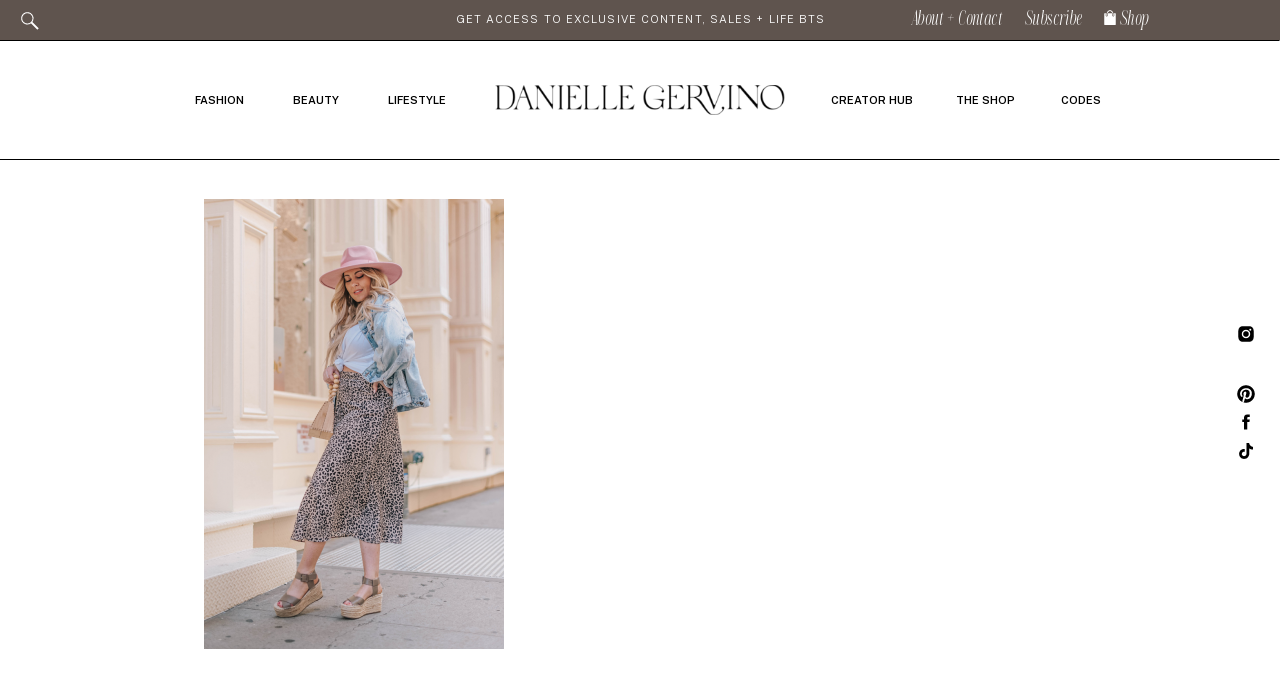

--- FILE ---
content_type: text/html; charset=UTF-8
request_url: https://daniellegervino.com/2019-nordstrom-anniversary-sale/pinterest-4/
body_size: 26966
content:
<!DOCTYPE html>
<html lang="en-US" class="d">
<head>
<link rel="stylesheet" type="text/css" href="//lib.showit.co/engine/2.6.4/showit.css" />
<meta name='robots' content='index, follow, max-image-preview:large, max-snippet:-1, max-video-preview:-1' />

	<!-- This site is optimized with the Yoast SEO plugin v26.7 - https://yoast.com/wordpress/plugins/seo/ -->
	<title>PINTEREST - Danielle Gervino</title>
	<link rel="canonical" href="https://daniellegervino.com/2019-nordstrom-anniversary-sale/pinterest-4/" />
	<meta property="og:locale" content="en_US" />
	<meta property="og:type" content="article" />
	<meta property="og:title" content="PINTEREST - Danielle Gervino" />
	<meta property="og:url" content="https://daniellegervino.com/2019-nordstrom-anniversary-sale/pinterest-4/" />
	<meta property="og:site_name" content="Danielle Gervino" />
	<meta property="article:publisher" content="http://www.facebook.com/daniellegervino" />
	<meta property="og:image" content="https://daniellegervino.com/2019-nordstrom-anniversary-sale/pinterest-4" />
	<meta property="og:image:width" content="735" />
	<meta property="og:image:height" content="1102" />
	<meta property="og:image:type" content="image/png" />
	<meta name="twitter:card" content="summary_large_image" />
	<meta name="twitter:site" content="@daniellegervino" />
	<script type="application/ld+json" class="yoast-schema-graph">{"@context":"https://schema.org","@graph":[{"@type":"WebPage","@id":"https://daniellegervino.com/2019-nordstrom-anniversary-sale/pinterest-4/","url":"https://daniellegervino.com/2019-nordstrom-anniversary-sale/pinterest-4/","name":"PINTEREST - Danielle Gervino","isPartOf":{"@id":"https://daniellegervino.com/#website"},"primaryImageOfPage":{"@id":"https://daniellegervino.com/2019-nordstrom-anniversary-sale/pinterest-4/#primaryimage"},"image":{"@id":"https://daniellegervino.com/2019-nordstrom-anniversary-sale/pinterest-4/#primaryimage"},"thumbnailUrl":"https://daniellegervino.com/wp-content/uploads/2019/07/PINTEREST.png","datePublished":"2019-07-12T15:28:54+00:00","breadcrumb":{"@id":"https://daniellegervino.com/2019-nordstrom-anniversary-sale/pinterest-4/#breadcrumb"},"inLanguage":"en-US","potentialAction":[{"@type":"ReadAction","target":["https://daniellegervino.com/2019-nordstrom-anniversary-sale/pinterest-4/"]}]},{"@type":"ImageObject","inLanguage":"en-US","@id":"https://daniellegervino.com/2019-nordstrom-anniversary-sale/pinterest-4/#primaryimage","url":"https://daniellegervino.com/wp-content/uploads/2019/07/PINTEREST.png","contentUrl":"https://daniellegervino.com/wp-content/uploads/2019/07/PINTEREST.png","width":735,"height":1102},{"@type":"BreadcrumbList","@id":"https://daniellegervino.com/2019-nordstrom-anniversary-sale/pinterest-4/#breadcrumb","itemListElement":[{"@type":"ListItem","position":1,"name":"Home","item":"https://daniellegervino.com/"},{"@type":"ListItem","position":2,"name":"What NOT to Buy From the 2019 Nordstrom Anniversary Sale","item":"https://daniellegervino.com/2019-nordstrom-anniversary-sale/"},{"@type":"ListItem","position":3,"name":"PINTEREST"}]},{"@type":"WebSite","@id":"https://daniellegervino.com/#website","url":"https://daniellegervino.com/","name":"Danielle Gervino","description":"","publisher":{"@id":"https://daniellegervino.com/#organization"},"potentialAction":[{"@type":"SearchAction","target":{"@type":"EntryPoint","urlTemplate":"https://daniellegervino.com/?s={search_term_string}"},"query-input":{"@type":"PropertyValueSpecification","valueRequired":true,"valueName":"search_term_string"}}],"inLanguage":"en-US"},{"@type":"Organization","@id":"https://daniellegervino.com/#organization","name":"Pineapple & Prosecco","url":"https://daniellegervino.com/","logo":{"@type":"ImageObject","inLanguage":"en-US","@id":"https://daniellegervino.com/#/schema/logo/image/","url":"","contentUrl":"","caption":"Pineapple & Prosecco"},"image":{"@id":"https://daniellegervino.com/#/schema/logo/image/"},"sameAs":["http://www.facebook.com/daniellegervino","https://x.com/daniellegervino","https://instagram.com/daniellegervino/","https://pinterest.com/daniellegervino/"]}]}</script>
	<!-- / Yoast SEO plugin. -->


<link rel='dns-prefetch' href='//fonts.googleapis.com' />
<link rel="alternate" type="application/rss+xml" title="Danielle Gervino &raquo; Feed" href="https://daniellegervino.com/feed/" />
<link rel="alternate" type="application/rss+xml" title="Danielle Gervino &raquo; Comments Feed" href="https://daniellegervino.com/comments/feed/" />
<link rel="alternate" type="application/rss+xml" title="Danielle Gervino &raquo; PINTEREST Comments Feed" href="https://daniellegervino.com/2019-nordstrom-anniversary-sale/pinterest-4/feed/" />
<script>(()=>{"use strict";const e=[400,500,600,700,800,900],t=e=>`wprm-min-${e}`,n=e=>`wprm-max-${e}`,s=new Set,o="ResizeObserver"in window,r=o?new ResizeObserver((e=>{for(const t of e)c(t.target)})):null,i=.5/(window.devicePixelRatio||1);function c(s){const o=s.getBoundingClientRect().width||0;for(let r=0;r<e.length;r++){const c=e[r],a=o<=c+i;o>c+i?s.classList.add(t(c)):s.classList.remove(t(c)),a?s.classList.add(n(c)):s.classList.remove(n(c))}}function a(e){s.has(e)||(s.add(e),r&&r.observe(e),c(e))}!function(e=document){e.querySelectorAll(".wprm-recipe").forEach(a)}();if(new MutationObserver((e=>{for(const t of e)for(const e of t.addedNodes)e instanceof Element&&(e.matches?.(".wprm-recipe")&&a(e),e.querySelectorAll?.(".wprm-recipe").forEach(a))})).observe(document.documentElement,{childList:!0,subtree:!0}),!o){let e=0;addEventListener("resize",(()=>{e&&cancelAnimationFrame(e),e=requestAnimationFrame((()=>s.forEach(c)))}),{passive:!0})}})();</script>		<style>
			.lazyload,
			.lazyloading {
				max-width: 100%;
			}
		</style>
		<script type="text/javascript">
/* <![CDATA[ */
window._wpemojiSettings = {"baseUrl":"https:\/\/s.w.org\/images\/core\/emoji\/16.0.1\/72x72\/","ext":".png","svgUrl":"https:\/\/s.w.org\/images\/core\/emoji\/16.0.1\/svg\/","svgExt":".svg","source":{"concatemoji":"https:\/\/daniellegervino.com\/wp-includes\/js\/wp-emoji-release.min.js?ver=6.8.3"}};
/*! This file is auto-generated */
!function(s,n){var o,i,e;function c(e){try{var t={supportTests:e,timestamp:(new Date).valueOf()};sessionStorage.setItem(o,JSON.stringify(t))}catch(e){}}function p(e,t,n){e.clearRect(0,0,e.canvas.width,e.canvas.height),e.fillText(t,0,0);var t=new Uint32Array(e.getImageData(0,0,e.canvas.width,e.canvas.height).data),a=(e.clearRect(0,0,e.canvas.width,e.canvas.height),e.fillText(n,0,0),new Uint32Array(e.getImageData(0,0,e.canvas.width,e.canvas.height).data));return t.every(function(e,t){return e===a[t]})}function u(e,t){e.clearRect(0,0,e.canvas.width,e.canvas.height),e.fillText(t,0,0);for(var n=e.getImageData(16,16,1,1),a=0;a<n.data.length;a++)if(0!==n.data[a])return!1;return!0}function f(e,t,n,a){switch(t){case"flag":return n(e,"\ud83c\udff3\ufe0f\u200d\u26a7\ufe0f","\ud83c\udff3\ufe0f\u200b\u26a7\ufe0f")?!1:!n(e,"\ud83c\udde8\ud83c\uddf6","\ud83c\udde8\u200b\ud83c\uddf6")&&!n(e,"\ud83c\udff4\udb40\udc67\udb40\udc62\udb40\udc65\udb40\udc6e\udb40\udc67\udb40\udc7f","\ud83c\udff4\u200b\udb40\udc67\u200b\udb40\udc62\u200b\udb40\udc65\u200b\udb40\udc6e\u200b\udb40\udc67\u200b\udb40\udc7f");case"emoji":return!a(e,"\ud83e\udedf")}return!1}function g(e,t,n,a){var r="undefined"!=typeof WorkerGlobalScope&&self instanceof WorkerGlobalScope?new OffscreenCanvas(300,150):s.createElement("canvas"),o=r.getContext("2d",{willReadFrequently:!0}),i=(o.textBaseline="top",o.font="600 32px Arial",{});return e.forEach(function(e){i[e]=t(o,e,n,a)}),i}function t(e){var t=s.createElement("script");t.src=e,t.defer=!0,s.head.appendChild(t)}"undefined"!=typeof Promise&&(o="wpEmojiSettingsSupports",i=["flag","emoji"],n.supports={everything:!0,everythingExceptFlag:!0},e=new Promise(function(e){s.addEventListener("DOMContentLoaded",e,{once:!0})}),new Promise(function(t){var n=function(){try{var e=JSON.parse(sessionStorage.getItem(o));if("object"==typeof e&&"number"==typeof e.timestamp&&(new Date).valueOf()<e.timestamp+604800&&"object"==typeof e.supportTests)return e.supportTests}catch(e){}return null}();if(!n){if("undefined"!=typeof Worker&&"undefined"!=typeof OffscreenCanvas&&"undefined"!=typeof URL&&URL.createObjectURL&&"undefined"!=typeof Blob)try{var e="postMessage("+g.toString()+"("+[JSON.stringify(i),f.toString(),p.toString(),u.toString()].join(",")+"));",a=new Blob([e],{type:"text/javascript"}),r=new Worker(URL.createObjectURL(a),{name:"wpTestEmojiSupports"});return void(r.onmessage=function(e){c(n=e.data),r.terminate(),t(n)})}catch(e){}c(n=g(i,f,p,u))}t(n)}).then(function(e){for(var t in e)n.supports[t]=e[t],n.supports.everything=n.supports.everything&&n.supports[t],"flag"!==t&&(n.supports.everythingExceptFlag=n.supports.everythingExceptFlag&&n.supports[t]);n.supports.everythingExceptFlag=n.supports.everythingExceptFlag&&!n.supports.flag,n.DOMReady=!1,n.readyCallback=function(){n.DOMReady=!0}}).then(function(){return e}).then(function(){var e;n.supports.everything||(n.readyCallback(),(e=n.source||{}).concatemoji?t(e.concatemoji):e.wpemoji&&e.twemoji&&(t(e.twemoji),t(e.wpemoji)))}))}((window,document),window._wpemojiSettings);
/* ]]> */
</script>
<style id='wp-emoji-styles-inline-css' type='text/css'>

	img.wp-smiley, img.emoji {
		display: inline !important;
		border: none !important;
		box-shadow: none !important;
		height: 1em !important;
		width: 1em !important;
		margin: 0 0.07em !important;
		vertical-align: -0.1em !important;
		background: none !important;
		padding: 0 !important;
	}
</style>
<link rel='stylesheet' id='wp-block-library-css' href='https://daniellegervino.com/wp-includes/css/dist/block-library/style.min.css?ver=6.8.3' type='text/css' media='all' />
<style id='classic-theme-styles-inline-css' type='text/css'>
/*! This file is auto-generated */
.wp-block-button__link{color:#fff;background-color:#32373c;border-radius:9999px;box-shadow:none;text-decoration:none;padding:calc(.667em + 2px) calc(1.333em + 2px);font-size:1.125em}.wp-block-file__button{background:#32373c;color:#fff;text-decoration:none}
</style>
<style id='global-styles-inline-css' type='text/css'>
:root{--wp--preset--aspect-ratio--square: 1;--wp--preset--aspect-ratio--4-3: 4/3;--wp--preset--aspect-ratio--3-4: 3/4;--wp--preset--aspect-ratio--3-2: 3/2;--wp--preset--aspect-ratio--2-3: 2/3;--wp--preset--aspect-ratio--16-9: 16/9;--wp--preset--aspect-ratio--9-16: 9/16;--wp--preset--color--black: #000000;--wp--preset--color--cyan-bluish-gray: #abb8c3;--wp--preset--color--white: #ffffff;--wp--preset--color--pale-pink: #f78da7;--wp--preset--color--vivid-red: #cf2e2e;--wp--preset--color--luminous-vivid-orange: #ff6900;--wp--preset--color--luminous-vivid-amber: #fcb900;--wp--preset--color--light-green-cyan: #7bdcb5;--wp--preset--color--vivid-green-cyan: #00d084;--wp--preset--color--pale-cyan-blue: #8ed1fc;--wp--preset--color--vivid-cyan-blue: #0693e3;--wp--preset--color--vivid-purple: #9b51e0;--wp--preset--gradient--vivid-cyan-blue-to-vivid-purple: linear-gradient(135deg,rgba(6,147,227,1) 0%,rgb(155,81,224) 100%);--wp--preset--gradient--light-green-cyan-to-vivid-green-cyan: linear-gradient(135deg,rgb(122,220,180) 0%,rgb(0,208,130) 100%);--wp--preset--gradient--luminous-vivid-amber-to-luminous-vivid-orange: linear-gradient(135deg,rgba(252,185,0,1) 0%,rgba(255,105,0,1) 100%);--wp--preset--gradient--luminous-vivid-orange-to-vivid-red: linear-gradient(135deg,rgba(255,105,0,1) 0%,rgb(207,46,46) 100%);--wp--preset--gradient--very-light-gray-to-cyan-bluish-gray: linear-gradient(135deg,rgb(238,238,238) 0%,rgb(169,184,195) 100%);--wp--preset--gradient--cool-to-warm-spectrum: linear-gradient(135deg,rgb(74,234,220) 0%,rgb(151,120,209) 20%,rgb(207,42,186) 40%,rgb(238,44,130) 60%,rgb(251,105,98) 80%,rgb(254,248,76) 100%);--wp--preset--gradient--blush-light-purple: linear-gradient(135deg,rgb(255,206,236) 0%,rgb(152,150,240) 100%);--wp--preset--gradient--blush-bordeaux: linear-gradient(135deg,rgb(254,205,165) 0%,rgb(254,45,45) 50%,rgb(107,0,62) 100%);--wp--preset--gradient--luminous-dusk: linear-gradient(135deg,rgb(255,203,112) 0%,rgb(199,81,192) 50%,rgb(65,88,208) 100%);--wp--preset--gradient--pale-ocean: linear-gradient(135deg,rgb(255,245,203) 0%,rgb(182,227,212) 50%,rgb(51,167,181) 100%);--wp--preset--gradient--electric-grass: linear-gradient(135deg,rgb(202,248,128) 0%,rgb(113,206,126) 100%);--wp--preset--gradient--midnight: linear-gradient(135deg,rgb(2,3,129) 0%,rgb(40,116,252) 100%);--wp--preset--font-size--small: 13px;--wp--preset--font-size--medium: 20px;--wp--preset--font-size--large: 36px;--wp--preset--font-size--x-large: 42px;--wp--preset--spacing--20: 0.44rem;--wp--preset--spacing--30: 0.67rem;--wp--preset--spacing--40: 1rem;--wp--preset--spacing--50: 1.5rem;--wp--preset--spacing--60: 2.25rem;--wp--preset--spacing--70: 3.38rem;--wp--preset--spacing--80: 5.06rem;--wp--preset--shadow--natural: 6px 6px 9px rgba(0, 0, 0, 0.2);--wp--preset--shadow--deep: 12px 12px 50px rgba(0, 0, 0, 0.4);--wp--preset--shadow--sharp: 6px 6px 0px rgba(0, 0, 0, 0.2);--wp--preset--shadow--outlined: 6px 6px 0px -3px rgba(255, 255, 255, 1), 6px 6px rgba(0, 0, 0, 1);--wp--preset--shadow--crisp: 6px 6px 0px rgba(0, 0, 0, 1);}:where(.is-layout-flex){gap: 0.5em;}:where(.is-layout-grid){gap: 0.5em;}body .is-layout-flex{display: flex;}.is-layout-flex{flex-wrap: wrap;align-items: center;}.is-layout-flex > :is(*, div){margin: 0;}body .is-layout-grid{display: grid;}.is-layout-grid > :is(*, div){margin: 0;}:where(.wp-block-columns.is-layout-flex){gap: 2em;}:where(.wp-block-columns.is-layout-grid){gap: 2em;}:where(.wp-block-post-template.is-layout-flex){gap: 1.25em;}:where(.wp-block-post-template.is-layout-grid){gap: 1.25em;}.has-black-color{color: var(--wp--preset--color--black) !important;}.has-cyan-bluish-gray-color{color: var(--wp--preset--color--cyan-bluish-gray) !important;}.has-white-color{color: var(--wp--preset--color--white) !important;}.has-pale-pink-color{color: var(--wp--preset--color--pale-pink) !important;}.has-vivid-red-color{color: var(--wp--preset--color--vivid-red) !important;}.has-luminous-vivid-orange-color{color: var(--wp--preset--color--luminous-vivid-orange) !important;}.has-luminous-vivid-amber-color{color: var(--wp--preset--color--luminous-vivid-amber) !important;}.has-light-green-cyan-color{color: var(--wp--preset--color--light-green-cyan) !important;}.has-vivid-green-cyan-color{color: var(--wp--preset--color--vivid-green-cyan) !important;}.has-pale-cyan-blue-color{color: var(--wp--preset--color--pale-cyan-blue) !important;}.has-vivid-cyan-blue-color{color: var(--wp--preset--color--vivid-cyan-blue) !important;}.has-vivid-purple-color{color: var(--wp--preset--color--vivid-purple) !important;}.has-black-background-color{background-color: var(--wp--preset--color--black) !important;}.has-cyan-bluish-gray-background-color{background-color: var(--wp--preset--color--cyan-bluish-gray) !important;}.has-white-background-color{background-color: var(--wp--preset--color--white) !important;}.has-pale-pink-background-color{background-color: var(--wp--preset--color--pale-pink) !important;}.has-vivid-red-background-color{background-color: var(--wp--preset--color--vivid-red) !important;}.has-luminous-vivid-orange-background-color{background-color: var(--wp--preset--color--luminous-vivid-orange) !important;}.has-luminous-vivid-amber-background-color{background-color: var(--wp--preset--color--luminous-vivid-amber) !important;}.has-light-green-cyan-background-color{background-color: var(--wp--preset--color--light-green-cyan) !important;}.has-vivid-green-cyan-background-color{background-color: var(--wp--preset--color--vivid-green-cyan) !important;}.has-pale-cyan-blue-background-color{background-color: var(--wp--preset--color--pale-cyan-blue) !important;}.has-vivid-cyan-blue-background-color{background-color: var(--wp--preset--color--vivid-cyan-blue) !important;}.has-vivid-purple-background-color{background-color: var(--wp--preset--color--vivid-purple) !important;}.has-black-border-color{border-color: var(--wp--preset--color--black) !important;}.has-cyan-bluish-gray-border-color{border-color: var(--wp--preset--color--cyan-bluish-gray) !important;}.has-white-border-color{border-color: var(--wp--preset--color--white) !important;}.has-pale-pink-border-color{border-color: var(--wp--preset--color--pale-pink) !important;}.has-vivid-red-border-color{border-color: var(--wp--preset--color--vivid-red) !important;}.has-luminous-vivid-orange-border-color{border-color: var(--wp--preset--color--luminous-vivid-orange) !important;}.has-luminous-vivid-amber-border-color{border-color: var(--wp--preset--color--luminous-vivid-amber) !important;}.has-light-green-cyan-border-color{border-color: var(--wp--preset--color--light-green-cyan) !important;}.has-vivid-green-cyan-border-color{border-color: var(--wp--preset--color--vivid-green-cyan) !important;}.has-pale-cyan-blue-border-color{border-color: var(--wp--preset--color--pale-cyan-blue) !important;}.has-vivid-cyan-blue-border-color{border-color: var(--wp--preset--color--vivid-cyan-blue) !important;}.has-vivid-purple-border-color{border-color: var(--wp--preset--color--vivid-purple) !important;}.has-vivid-cyan-blue-to-vivid-purple-gradient-background{background: var(--wp--preset--gradient--vivid-cyan-blue-to-vivid-purple) !important;}.has-light-green-cyan-to-vivid-green-cyan-gradient-background{background: var(--wp--preset--gradient--light-green-cyan-to-vivid-green-cyan) !important;}.has-luminous-vivid-amber-to-luminous-vivid-orange-gradient-background{background: var(--wp--preset--gradient--luminous-vivid-amber-to-luminous-vivid-orange) !important;}.has-luminous-vivid-orange-to-vivid-red-gradient-background{background: var(--wp--preset--gradient--luminous-vivid-orange-to-vivid-red) !important;}.has-very-light-gray-to-cyan-bluish-gray-gradient-background{background: var(--wp--preset--gradient--very-light-gray-to-cyan-bluish-gray) !important;}.has-cool-to-warm-spectrum-gradient-background{background: var(--wp--preset--gradient--cool-to-warm-spectrum) !important;}.has-blush-light-purple-gradient-background{background: var(--wp--preset--gradient--blush-light-purple) !important;}.has-blush-bordeaux-gradient-background{background: var(--wp--preset--gradient--blush-bordeaux) !important;}.has-luminous-dusk-gradient-background{background: var(--wp--preset--gradient--luminous-dusk) !important;}.has-pale-ocean-gradient-background{background: var(--wp--preset--gradient--pale-ocean) !important;}.has-electric-grass-gradient-background{background: var(--wp--preset--gradient--electric-grass) !important;}.has-midnight-gradient-background{background: var(--wp--preset--gradient--midnight) !important;}.has-small-font-size{font-size: var(--wp--preset--font-size--small) !important;}.has-medium-font-size{font-size: var(--wp--preset--font-size--medium) !important;}.has-large-font-size{font-size: var(--wp--preset--font-size--large) !important;}.has-x-large-font-size{font-size: var(--wp--preset--font-size--x-large) !important;}
:where(.wp-block-post-template.is-layout-flex){gap: 1.25em;}:where(.wp-block-post-template.is-layout-grid){gap: 1.25em;}
:where(.wp-block-columns.is-layout-flex){gap: 2em;}:where(.wp-block-columns.is-layout-grid){gap: 2em;}
:root :where(.wp-block-pullquote){font-size: 1.5em;line-height: 1.6;}
</style>
<link rel='stylesheet' id='pub-style-css' href='https://daniellegervino.com/wp-content/themes/showit/pubs/gyqvj5fvrjg7x8gshvhsdw/20260105213941Segwxrk/assets/pub.css?ver=1767649193' type='text/css' media='all' />
<link rel='stylesheet' id='csf-google-web-fonts-css' href='//fonts.googleapis.com/css?family=Jost:500,700%7CArial:400,700%7CMulish:700&#038;display=swap' type='text/css' media='all' />
<script type="text/javascript" src="https://daniellegervino.com/wp-includes/js/jquery/jquery.min.js?ver=3.7.1" id="jquery-core-js"></script>
<script type="text/javascript" id="jquery-core-js-after">
/* <![CDATA[ */
$ = jQuery;
/* ]]> */
</script>
<script type="text/javascript" src="https://daniellegervino.com/wp-content/themes/showit/pubs/gyqvj5fvrjg7x8gshvhsdw/20260105213941Segwxrk/assets/pub.js?ver=1767649193" id="pub-script-js"></script>
<link rel="https://api.w.org/" href="https://daniellegervino.com/wp-json/" /><link rel="alternate" title="JSON" type="application/json" href="https://daniellegervino.com/wp-json/wp/v2/media/15326" /><link rel="EditURI" type="application/rsd+xml" title="RSD" href="https://daniellegervino.com/xmlrpc.php?rsd" />
<link rel='shortlink' href='https://daniellegervino.com/?p=15326' />
<link rel="alternate" title="oEmbed (JSON)" type="application/json+oembed" href="https://daniellegervino.com/wp-json/oembed/1.0/embed?url=https%3A%2F%2Fdaniellegervino.com%2F2019-nordstrom-anniversary-sale%2Fpinterest-4%2F" />
<link rel="alternate" title="oEmbed (XML)" type="text/xml+oembed" href="https://daniellegervino.com/wp-json/oembed/1.0/embed?url=https%3A%2F%2Fdaniellegervino.com%2F2019-nordstrom-anniversary-sale%2Fpinterest-4%2F&#038;format=xml" />
<script type="text/javascript">//<![CDATA[
  function external_links_in_new_windows_loop() {
    if (!document.links) {
      document.links = document.getElementsByTagName('a');
    }
    var change_link = false;
    var force = '';
    var ignore = '';

    for (var t=0; t<document.links.length; t++) {
      var all_links = document.links[t];
      change_link = false;
      
      if(document.links[t].hasAttribute('onClick') == false) {
        // forced if the address starts with http (or also https), but does not link to the current domain
        if(all_links.href.search(/^http/) != -1 && all_links.href.search('daniellegervino.com') == -1 && all_links.href.search(/^#/) == -1) {
          // console.log('Changed ' + all_links.href);
          change_link = true;
        }
          
        if(force != '' && all_links.href.search(force) != -1) {
          // forced
          // console.log('force ' + all_links.href);
          change_link = true;
        }
        
        if(ignore != '' && all_links.href.search(ignore) != -1) {
          // console.log('ignore ' + all_links.href);
          // ignored
          change_link = false;
        }

        if(change_link == true) {
          // console.log('Changed ' + all_links.href);
          document.links[t].setAttribute('onClick', 'javascript:window.open(\'' + all_links.href.replace(/'/g, '') + '\', \'_blank\', \'noopener\'); return false;');
          document.links[t].removeAttribute('target');
        }
      }
    }
  }
  
  // Load
  function external_links_in_new_windows_load(func)
  {  
    var oldonload = window.onload;
    if (typeof window.onload != 'function'){
      window.onload = func;
    } else {
      window.onload = function(){
        oldonload();
        func();
      }
    }
  }

  external_links_in_new_windows_load(external_links_in_new_windows_loop);
  //]]></script>

<style type="text/css"> .tippy-box[data-theme~="wprm"] { background-color: #333333; color: #FFFFFF; } .tippy-box[data-theme~="wprm"][data-placement^="top"] > .tippy-arrow::before { border-top-color: #333333; } .tippy-box[data-theme~="wprm"][data-placement^="bottom"] > .tippy-arrow::before { border-bottom-color: #333333; } .tippy-box[data-theme~="wprm"][data-placement^="left"] > .tippy-arrow::before { border-left-color: #333333; } .tippy-box[data-theme~="wprm"][data-placement^="right"] > .tippy-arrow::before { border-right-color: #333333; } .tippy-box[data-theme~="wprm"] a { color: #FFFFFF; } .wprm-comment-rating svg { width: 18px !important; height: 18px !important; } img.wprm-comment-rating { width: 90px !important; height: 18px !important; } body { --comment-rating-star-color: #343434; } body { --wprm-popup-font-size: 16px; } body { --wprm-popup-background: #ffffff; } body { --wprm-popup-title: #000000; } body { --wprm-popup-content: #444444; } body { --wprm-popup-button-background: #444444; } body { --wprm-popup-button-text: #ffffff; }</style><style type="text/css">.wprm-glossary-term {color: #5A822B;text-decoration: underline;cursor: help;}</style>		<script>
			document.documentElement.className = document.documentElement.className.replace('no-js', 'js');
		</script>
				<style>
			.no-js img.lazyload {
				display: none;
			}

			figure.wp-block-image img.lazyloading {
				min-width: 150px;
			}

			.lazyload,
			.lazyloading {
				--smush-placeholder-width: 100px;
				--smush-placeholder-aspect-ratio: 1/1;
				width: var(--smush-image-width, var(--smush-placeholder-width)) !important;
				aspect-ratio: var(--smush-image-aspect-ratio, var(--smush-placeholder-aspect-ratio)) !important;
			}

						.lazyload, .lazyloading {
				opacity: 0;
			}

			.lazyloaded {
				opacity: 1;
				transition: opacity 400ms;
				transition-delay: 0ms;
			}

					</style>
		<link rel="icon" href="https://daniellegervino.com/wp-content/uploads/2021/01/cropped-Daniellefavicon-32x32.png" sizes="32x32" />
<link rel="icon" href="https://daniellegervino.com/wp-content/uploads/2021/01/cropped-Daniellefavicon-192x192.png" sizes="192x192" />
<link rel="apple-touch-icon" href="https://daniellegervino.com/wp-content/uploads/2021/01/cropped-Daniellefavicon-180x180.png" />
<meta name="msapplication-TileImage" content="https://daniellegervino.com/wp-content/uploads/2021/01/cropped-Daniellefavicon-270x270.png" />
<style>
/* Default Styles */

          ul.blocks-gallery-grid { margin-left: 0px !important; }
        
/* Heading 1 Styles */

            @font-face {
              font-family: 'nt_valentino-webfont-webfont';
              src: url('https://static.showit.co/file/MUVZvRFWZwqDKbtrUGSjNw/158224/nt_valentino-webfont-webfont.woff');
            }
            html.d :is(.page, .single) .se-wpt-pc h1 {
                font-family: nt_valentino-webfont-webfont;
                font-size: 46px;
                font-weight: normal;
                font-style: inherit;
                text-transform: none;
                text-decoration: inherit;
                color: #000000;
                letter-spacing: 0px;
                word-spacing: 0px;
                text-align: left;
                line-height: 25px;
                margin: 5px 0px 20px 0px;
                padding: 0px 0px 0px 0px;
            }
      
            @font-face {
              font-family: 'nt_valentino-webfont-webfont';
              src: url('https://static.showit.co/file/MUVZvRFWZwqDKbtrUGSjNw/158224/nt_valentino-webfont-webfont.woff');
            }
          html.m :is(.page, .single) .se-wpt-pc h1 {
                font-family: nt_valentino-webfont-webfont;
                font-size: 34px;
                font-weight: normal;
                font-style: inherit;
                text-transform: none;
                text-decoration: inherit;
                color: #000000;
                letter-spacing: 0px;
                word-spacing: 0px;
                text-align: left;
                line-height: 36px;
                margin: 5px 0px 20px 0px;
                padding: 0px 0px 0px 0px;
            }
      
/* Heading 2 Styles */

            @font-face {
              font-family: 'nt_valentino-webfont-webfont';
              src: url('https://static.showit.co/file/MUVZvRFWZwqDKbtrUGSjNw/158224/nt_valentino-webfont-webfont.woff');
            }
            html.d :is(.page, .single) .se-wpt-pc h2 {
                font-family: nt_valentino-webfont-webfont !important;
                font-size: 35px !important;
                font-weight: normal !important;
                font-style: inherit !important;
                text-transform: none !important;
                text-decoration: inherit !important;
                color: #000000 !important;
                letter-spacing: 0px !important;
                word-spacing: 0px !important;
                text-align: left !important;
                line-height: 20px !important;
                margin: 30px 0px 20px 0px !important;
                padding: 0px 0px 0px 0px !important;
            }
      
            @font-face {
              font-family: 'nt_valentino-webfont-webfont';
              src: url('https://static.showit.co/file/MUVZvRFWZwqDKbtrUGSjNw/158224/nt_valentino-webfont-webfont.woff');
            }
          html.m :is(.page, .single) .se-wpt-pc h2 {
                font-family: nt_valentino-webfont-webfont;
                font-size: 28px;
                font-weight: normal;
                font-style: inherit;
                text-transform: none;
                text-decoration: inherit;
                color: #000000;
                letter-spacing: 0px;
                word-spacing: 0px;
                text-align: left;
                line-height: 28px;
                margin: 5px 0px 20px 0px;
                padding: 0px 0px 0px 0px;
            }
      
/* Heading 3 Styles */
html.d :is(.page, .single) .se-wpt-pc h3 {
                font-family: Jost;
                font-size: 18px;
                font-weight: 500;
                font-style: inherit;
                text-transform: none;
                text-decoration: inherit;
                color: #000000;
                letter-spacing: .1px;
                word-spacing: 0px;
                text-align: inherit;
                line-height: 18px;
                margin: 20px 0px 10px 0px;
                padding: 0px 0px 0px 0px;
            }
      
          html.m :is(.page, .single) .se-wpt-pc h3 {
                font-family: Jost !important;
                font-size: 16px !important;
                font-weight: 500 !important;
                font-style: inherit !important;
                text-transform: none !important;
                text-decoration: inherit !important;
                color: #000000 !important;
                letter-spacing: 0px !important;
                word-spacing: 0px !important;
                text-align: left !important;
                line-height: 16px !important;
                margin: 5px 0px 20px 0px !important;
                padding: 0px 0px 0px 0px !important;
            }
      
/* Heading 4 Styles */

            @font-face {
              font-family: 'nt_valentino_italic-webfont-webfont';
              src: url('https://static.showit.co/file/mb1_N5acQIxSh-LJUqIOng/158224/nt_valentino_italic-webfont-webfont.woff');
            }
            html.d :is(.page, .single) .se-wpt-pc h4 {
                font-family: nt_valentino_italic-webfont-webfont;
                font-size: 22px;
                font-weight: normal;
                font-style: inherit;
                text-transform: none;
                text-decoration: inherit;
                color: #000000;
                letter-spacing: 0.2px;
                word-spacing: 0px;
                text-align: left;
                line-height: 18px;
                margin: 5px 0px 20px 0px;
                padding: 0px 0px 0px 0px;
            }
      
            @font-face {
              font-family: 'nt_valentino_italic-webfont-webfont';
              src: url('https://static.showit.co/file/mb1_N5acQIxSh-LJUqIOng/158224/nt_valentino_italic-webfont-webfont.woff');
            }
          html.m :is(.page, .single) .se-wpt-pc h4 {
                font-family: nt_valentino_italic-webfont-webfont;
                font-size: 22px;
                font-weight: normal;
                font-style: inherit;
                text-transform: none;
                text-decoration: inherit;
                color: #000000;
                letter-spacing: 0px;
                word-spacing: 0px;
                text-align: left;
                line-height: 22px;
                margin: 5px 0px 20px 0px;
                padding: 0px 0px 0px 0px;
            }
      
/* Heading 5 Styles */

            @font-face {
              font-family: 'chicsocietescript';
              src: url('https://static.showit.co/file/6x-7mqYJRaC4eWs7EgS0Lg/158224/chicsocietescript.woff');
            }html:is(.d, .m) :is(.page, .single) .se-wpt-pc h5 {
                font-family: chicsocietescript;
                font-size: 28px;
                font-weight: normal;
                font-style: inherit;
                text-transform: none;
                text-decoration: inherit;
                color: #000000;
                letter-spacing: 0px;
                word-spacing: 0px;
                text-align: left;
                line-height: 28px;
                margin: 5px 0px 20px 0px;
                padding: 0px 0px 0px 0px;
            }
      
/* Heading 6 Styles */
html:is(.d, .m) :is(.page, .single) .se-wpt-pc h6 {
                font-family: Mulish;
                font-size: 14px;
                font-weight: 700;
                font-style: inherit;
                text-transform: none;
                text-decoration: inherit;
                color: #000000;
                letter-spacing: 0px;
                word-spacing: 0px;
                text-align: inherit;
                line-height: 18px;
                margin: 5px 0px 20px 0px;
                padding: 0px 0px 0px 0px;
            }
      
/* Paragraph Styles */

/* List Styles */

            @font-face {
              font-family: 'muli-light-webfont';
              src: url('https://static.showit.co/file/39QkBARHToyoz5g_ssOOxw/158224/muli-light-webfont.woff');
            }
            html:is(.d, .m) :is(.page, .single) .se-wpt-pc ul:not(.blocks-gallery-grid) li,
              html:is(.d, .m) :is(.page, .single) .se-wpt-pc ol:not(.blocks-gallery-grid) li,
              html:is(.d, .m) :is(.page, .single) .se-wpt-pc ul:not(.blocks-gallery-grid) ol,
              html:is(.d, .m) :is(.page, .single) .se-wpt-pc ol:not(.blocks-gallery-grid) ol {
                font-family: muli-light-webfont;
                font-size: 14px;
                font-weight: normal;
                font-style: inherit;
                text-transform: none;
                text-decoration: inherit;
                color: #000000;
                letter-spacing: 0px;
                word-spacing: 0px;
                text-align: left;
                line-height: 18px;
                margin: 0px 40px 0px 0px;
                padding: 0px 20px 0px 0px;
            }
      
/* Link Styles */

/* Blockquote Styles */

/* Image Styles */

/* Comment Styles */
</style>	<!-- Fonts Plugin CSS - https://fontsplugin.com/ -->
	<style>
			</style>
	<!-- Fonts Plugin CSS -->
	
<meta charset="UTF-8" />
<meta name="viewport" content="width=device-width, initial-scale=1" />
<link rel="icon" type="image/png" href="//static.showit.co/200/_KVDxVo2QKCefnvLB2P7cQ/158224/untitled_design_73.png" />
<link rel="preconnect" href="https://static.showit.co" />

<link rel="preconnect" href="https://fonts.googleapis.com">
<link rel="preconnect" href="https://fonts.gstatic.com" crossorigin>
<link href="https://fonts.googleapis.com/css?family=Public+Sans:600normal|Public+Sans:300normal|Public+Sans:regular|Jost:regular" rel="stylesheet" type="text/css"/>
<style>
@font-face{font-family:NT Valentino Italic;src:url('//static.showit.co/file/mb1_N5acQIxSh-LJUqIOng/158224/nt_valentino_italic-webfont-webfont.woff');}
@font-face{font-family:Muli Light;src:url('//static.showit.co/file/39QkBARHToyoz5g_ssOOxw/158224/muli-light-webfont.woff');}
@font-face{font-family:NT Valentino;src:url('//static.showit.co/file/MUVZvRFWZwqDKbtrUGSjNw/158224/nt_valentino-webfont-webfont.woff');}
@font-face{font-family:Editors Note Light;src:url('//static.showit.co/file/g9ce4nGNRNGgjXCXAkCosw/shared/editor_snote-light.woff');}
@font-face{font-family:September Spirit SCRIPT;src:url('//static.showit.co/file/hIllmCg3LJPvJ6nKDGEJQg/158224/september_spirit-webfont.woff');}
</style>
<script id="init_data" type="application/json">
{"mobile":{"w":320,"bgMediaType":"none","bgFillType":"color","bgColor":"colors-7"},"desktop":{"w":1200,"bgColor":"colors-7","bgMediaType":"none","bgFillType":"color"},"sid":"gyqvj5fvrjg7x8gshvhsdw","break":768,"assetURL":"//static.showit.co","contactFormId":"158224/287273","cfAction":"aHR0cHM6Ly9jbGllbnRzZXJ2aWNlLnNob3dpdC5jby9jb250YWN0Zm9ybQ==","sgAction":"aHR0cHM6Ly9jbGllbnRzZXJ2aWNlLnNob3dpdC5jby9zb2NpYWxncmlk","blockData":[{"slug":"top-header","visible":"d","states":[{"d":{"bgFillType":"color","bgColor":"#5f544e:100","bgMediaType":"none"},"m":{"bgFillType":"color","bgColor":"#5f544e:100","bgMediaType":"none"},"slug":"default"},{"d":{"bgFillType":"color","bgMediaType":"none"},"m":{"bgFillType":"color","bgMediaType":"none"},"slug":"holiday-hub"}],"d":{"h":40,"w":1200,"bgFillType":"color","bgColor":"colors-7","bgMediaType":"none"},"m":{"h":200,"w":320,"bgFillType":"color","bgColor":"colors-7","bgMediaType":"none"},"stateTrans":[{},{}]},{"slug":"header","visible":"a","states":[],"d":{"h":120,"w":1200,"bgFillType":"color","bgColor":"colors-7","bgMediaType":"none"},"m":{"h":60,"w":320,"bgFillType":"color","bgColor":"colors-7","bgMediaType":"none"}},{"slug":"post-content","visible":"a","states":[],"d":{"h":300,"w":1200,"nature":"dH","bgFillType":"color","bgColor":"colors-7","bgMediaType":"none"},"m":{"h":600,"w":320,"nature":"dH","bgFillType":"color","bgColor":"colors-7","bgMediaType":"none"}},{"slug":"pagination","visible":"a","states":[],"d":{"h":81,"w":1200,"nature":"dH","bgFillType":"color","bgColor":"#FFFFFF","bgMediaType":"none"},"m":{"h":81,"w":320,"nature":"dH","bgFillType":"color","bgColor":"#FFFFFF","bgMediaType":"none"}},{"slug":"recent-posts","visible":"a","states":[{"d":{"bgFillType":"color","bgColor":"colors-2","bgMediaType":"none"},"m":{"bgFillType":"color","bgColor":"colors-2","bgMediaType":"none"},"slug":"view-1"},{"d":{"bgFillType":"color","bgColor":"#000000:0","bgMediaType":"none"},"m":{"bgFillType":"color","bgColor":"#000000:0","bgMediaType":"none"},"slug":"view-2"},{"d":{"bgFillType":"color","bgColor":"#000000:0","bgMediaType":"none"},"m":{"bgFillType":"color","bgColor":"#000000:0","bgMediaType":"none"},"slug":"view-3"}],"d":{"h":751,"w":1200,"nature":"dH","bgFillType":"color","bgColor":"colors-4:75","bgMediaType":"none"},"m":{"h":1649,"w":320,"bgFillType":"color","bgColor":"colors-4:75","bgMediaType":"none"},"wpPostLookup":true,"stateTrans":[{},{},{}]},{"slug":"instagram","visible":"a","states":[],"d":{"h":199,"w":1200,"bgFillType":"color","bgColor":"colors-7","bgMediaType":"none"},"m":{"h":60,"w":320,"bgFillType":"color","bgColor":"colors-7","bgMediaType":"none"}},{"slug":"footer","visible":"a","states":[],"d":{"h":377,"w":1200,"bgFillType":"color","bgColor":"colors-5","bgMediaType":"none"},"m":{"h":803,"w":320,"bgFillType":"color","bgColor":"colors-5","bgMediaType":"none"}},{"slug":"mobile-nav","visible":"m","states":[],"d":{"h":400,"w":1200,"locking":{"side":"t"},"bgFillType":"color","bgColor":"#FFFFFF","bgMediaType":"none"},"m":{"h":478,"w":320,"locking":{"side":"t"},"nature":"wH","bgFillType":"color","bgColor":"#e9e7e1:100","bgMediaType":"none"}},{"slug":"fashion-menu","visible":"d","states":[],"d":{"h":557,"w":1200,"locking":{"side":"t","offset":170},"bgFillType":"color","bgColor":"#e9e7e1","bgMediaType":"none"},"m":{"h":200,"w":320,"locking":{"side":"t","offset":170},"bgFillType":"color","bgColor":"#e9e7e1","bgMediaType":"none"}},{"slug":"beauty-mega-menu","visible":"d","states":[],"d":{"h":557,"w":1200,"locking":{"side":"t","offset":170},"bgFillType":"color","bgColor":"#e9e7e1","bgMediaType":"none"},"m":{"h":200,"w":320,"locking":{"side":"t","offset":170},"bgFillType":"color","bgColor":"#FFFFFF","bgMediaType":"none"}},{"slug":"lifestyle-menu","visible":"d","states":[],"d":{"h":557,"w":1200,"locking":{"side":"t","offset":170},"bgFillType":"color","bgColor":"#e9e7e1","bgMediaType":"none"},"m":{"h":200,"w":320,"locking":{"side":"t","offset":170},"bgFillType":"color","bgColor":"#FFFFFF","bgMediaType":"none"}},{"slug":"social-sidebar","visible":"d","states":[],"d":{"h":213,"w":1200,"locking":{"side":"t","offset":300},"bgFillType":"color","bgColor":"#000000:0","bgMediaType":"none"},"m":{"h":200,"w":320,"bgFillType":"color","bgColor":"#FFFFFF","bgMediaType":"none"}}],"elementData":[{"type":"simple","visible":"d","id":"top-header_holiday-hub_0","blockId":"top-header","m":{"x":48,"y":30,"w":224,"h":140,"a":0},"d":{"x":636,"y":43,"w":232,"h":152,"a":0,"lockH":"r"}},{"type":"text","visible":"d","id":"top-header_holiday-hub_1","blockId":"top-header","m":{"x":99,"y":10,"w":122.99999999999999,"h":41,"a":0},"d":{"x":662,"y":70,"w":143,"h":18,"a":0,"lockH":"r"}},{"type":"text","visible":"d","id":"top-header_holiday-hub_2","blockId":"top-header","m":{"x":99,"y":10,"w":122.99999999999999,"h":41,"a":0},"d":{"x":662,"y":161,"w":106,"h":18,"a":0,"lockH":"r"}},{"type":"text","visible":"d","id":"top-header_holiday-hub_3","blockId":"top-header","m":{"x":99,"y":10,"w":122.99999999999999,"h":41,"a":0},"d":{"x":662,"y":100,"w":182,"h":18,"a":0,"lockH":"r"}},{"type":"text","visible":"d","id":"top-header_holiday-hub_4","blockId":"top-header","m":{"x":99,"y":10,"w":122.99999999999999,"h":41,"a":0},"d":{"x":662,"y":130,"w":94,"h":18,"a":0,"lockH":"r"}},{"type":"line","visible":"a","id":"top-header_holiday-hub_5","blockId":"top-header","m":{"x":48,"y":99,"w":224,"h":3,"a":0},"d":{"x":661,"y":60,"w":183,"h":1,"a":0,"lockH":"r"}},{"type":"simple","visible":"a","id":"top-header_holiday-hub_6","blockId":"top-header","m":{"x":48,"y":30,"w":224,"h":140,"a":0},"d":{"x":649,"y":77,"w":6,"h":6,"a":0}},{"type":"simple","visible":"a","id":"top-header_holiday-hub_7","blockId":"top-header","m":{"x":48,"y":30,"w":224,"h":140,"a":0},"d":{"x":649,"y":107,"w":6,"h":6,"a":0}},{"type":"simple","visible":"a","id":"top-header_holiday-hub_8","blockId":"top-header","m":{"x":48,"y":30,"w":224,"h":140,"a":0},"d":{"x":649,"y":137,"w":6,"h":6,"a":0}},{"type":"simple","visible":"a","id":"top-header_holiday-hub_9","blockId":"top-header","m":{"x":48,"y":30,"w":224,"h":140,"a":0},"d":{"x":649,"y":167,"w":6,"h":6,"a":0}},{"type":"text","visible":"a","id":"top-header_8","blockId":"top-header","m":{"x":109,"y":92,"w":102,"h":17,"a":0},"d":{"x":947,"y":10,"w":64,"h":19,"a":0,"lockH":"r"}},{"type":"icon","visible":"a","id":"top-header_9","blockId":"top-header","m":{"x":135,"y":75,"w":50,"h":50,"a":0},"d":{"x":1021,"y":8,"w":18,"h":19,"a":0,"lockH":"r"}},{"type":"text","visible":"a","id":"top-header_10","blockId":"top-header","m":{"x":109,"y":92,"w":102,"h":17,"a":0},"d":{"x":1042,"y":10,"w":33,"h":19,"a":0,"lockH":"r"}},{"type":"text","visible":"a","id":"top-header_11","blockId":"top-header","m":{"x":109,"y":92,"w":102,"h":17,"a":0},"d":{"x":833,"y":10,"w":102,"h":19,"a":0,"lockH":"r"}},{"type":"text","visible":"d","id":"top-header_12","blockId":"top-header","m":{"x":36,"y":19,"w":268,"h":35,"a":0},"d":{"x":383,"y":12,"w":435,"h":16,"a":0}},{"type":"icon","visible":"a","id":"top-header_13","blockId":"top-header","m":{"x":135,"y":75,"w":50,"h":50,"a":0},"d":{"x":19,"y":10,"w":22,"h":22,"a":0,"lockH":"l"}},{"type":"graphic","visible":"a","id":"header_0","blockId":"header","m":{"x":13,"y":21,"w":185,"h":19,"a":0},"d":{"x":455,"y":45,"w":290,"h":30,"a":0},"c":{"key":"n-RU90N4SqiJ6RMwNV4Jmw/158224/danielle-gervino-sublogo-black-rgb-1120px_300ppi_1.png","aspect_ratio":9.57265}},{"type":"icon","visible":"m","id":"header_1","blockId":"header","m":{"x":265,"y":10,"w":38,"h":41,"a":0},"d":{"x":550,"y":10,"w":100,"h":100,"a":0},"pc":[{"type":"show","block":"mobile-nav"}]},{"type":"text","visible":"d","id":"header_2","blockId":"header","m":{"x":99,"y":10,"w":122.99999999999999,"h":41,"a":0},"d":{"x":149,"y":51,"w":60,"h":18,"a":0},"pc":[{"type":"show","block":"fashion-menu"}]},{"type":"text","visible":"d","id":"header_3","blockId":"header","m":{"x":99,"y":10,"w":122.99999999999999,"h":41,"a":0},"d":{"x":249,"y":51,"w":53,"h":18,"a":0},"pc":[{"type":"show","block":"beauty-mega-menu"}]},{"type":"text","visible":"d","id":"header_4","blockId":"header","m":{"x":99,"y":10,"w":122.99999999999999,"h":41,"a":0},"d":{"x":342,"y":51,"w":69,"h":18,"a":0},"pc":[{"type":"show","block":"lifestyle-menu"}]},{"type":"text","visible":"d","id":"header_5","blockId":"header","m":{"x":99,"y":10,"w":122.99999999999999,"h":41,"a":0},"d":{"x":790,"y":51,"w":84,"h":18,"a":0}},{"type":"text","visible":"d","id":"header_6","blockId":"header","m":{"x":99,"y":10,"w":122.99999999999999,"h":41,"a":0},"d":{"x":1016,"y":51,"w":49,"h":18,"a":0}},{"type":"text","visible":"d","id":"header_7","blockId":"header","m":{"x":99,"y":10,"w":122.99999999999999,"h":41,"a":0},"d":{"x":914,"y":51,"w":62,"h":18,"a":0}},{"type":"line","visible":"d","id":"header_8","blockId":"header","m":{"x":48,"y":29,"w":224,"h":3,"a":0},"d":{"x":0,"y":119,"w":1200,"h":1,"a":0,"lockH":"s"}},{"type":"line","visible":"d","id":"header_9","blockId":"header","m":{"x":41,"y":39,"w":224,"h":3,"a":0},"d":{"x":0,"y":0,"w":1200,"h":1,"a":0,"lockH":"s"}},{"type":"text","visible":"a","id":"post-content_0","blockId":"post-content","m":{"x":23,"y":16,"w":275,"h":530,"a":0},"d":{"x":164,"y":39,"w":873,"h":143,"a":0}},{"type":"text","visible":"a","id":"pagination_0","blockId":"pagination","m":{"x":160,"y":29,"w":142,"h":26,"a":0},"d":{"x":649,"y":26,"w":408,"h":29,"a":0}},{"type":"text","visible":"a","id":"pagination_1","blockId":"pagination","m":{"x":18,"y":29,"w":142,"h":22,"a":0},"d":{"x":133,"y":26,"w":388,"h":29,"a":0}},{"type":"text","visible":"a","id":"recent-posts_view-1_0","blockId":"recent-posts","m":{"x":33,"y":449,"w":175,"h":18,"a":0},"d":{"x":54,"y":591,"w":305,"h":21,"a":0}},{"type":"text","visible":"a","id":"recent-posts_view-1_1","blockId":"recent-posts","m":{"x":33,"y":471,"w":253,"h":61,"a":0},"d":{"x":54,"y":619,"w":337,"h":83,"a":0}},{"type":"simple","visible":"a","id":"recent-posts_view-1_2","blockId":"recent-posts","m":{"x":33,"y":438,"w":246,"h":1,"a":0},"d":{"x":54,"y":582,"w":337,"h":1,"a":0}},{"type":"graphic","visible":"a","id":"recent-posts_view-1_3","blockId":"recent-posts","m":{"x":33,"y":120,"w":246,"h":307,"a":0},"d":{"x":54,"y":146,"w":337,"h":421,"a":0},"c":{"key":"doJaFLO9TDeXXRhwPjHsYA/158224/blog_collages_3.png","aspect_ratio":0.8}},{"type":"text","visible":"a","id":"recent-posts_view-2_0","blockId":"recent-posts","m":{"x":33,"y":959,"w":175,"h":18,"a":0},"d":{"x":432,"y":589,"w":305,"h":17,"a":0}},{"type":"text","visible":"a","id":"recent-posts_view-2_1","blockId":"recent-posts","m":{"x":33,"y":981,"w":267,"h":61,"a":0},"d":{"x":432,"y":619,"w":337,"h":56,"a":0}},{"type":"simple","visible":"a","id":"recent-posts_view-2_2","blockId":"recent-posts","m":{"x":33,"y":948,"w":246,"h":1,"a":0},"d":{"x":432,"y":582,"w":337,"h":1,"a":0}},{"type":"graphic","visible":"a","id":"recent-posts_view-2_3","blockId":"recent-posts","m":{"x":33,"y":630,"w":246,"h":307,"a":0},"d":{"x":433,"y":146,"w":337,"h":421,"a":0},"c":{"key":"doJaFLO9TDeXXRhwPjHsYA/158224/blog_collages_3.png","aspect_ratio":0.8}},{"type":"text","visible":"a","id":"recent-posts_view-3_0","blockId":"recent-posts","m":{"x":33,"y":1469,"w":175,"h":18,"a":0},"d":{"x":811,"y":589,"w":305,"h":17,"a":0}},{"type":"text","visible":"a","id":"recent-posts_view-3_1","blockId":"recent-posts","m":{"x":33,"y":1491,"w":246,"h":61,"a":0},"d":{"x":811,"y":619,"w":337,"h":53,"a":0}},{"type":"simple","visible":"a","id":"recent-posts_view-3_2","blockId":"recent-posts","m":{"x":33,"y":1458,"w":246,"h":1,"a":0},"d":{"x":811,"y":582,"w":337,"h":1,"a":0}},{"type":"graphic","visible":"a","id":"recent-posts_view-3_3","blockId":"recent-posts","m":{"x":33,"y":1140,"w":246,"h":307,"a":0},"d":{"x":811,"y":146,"w":337,"h":421,"a":0},"c":{"key":"doJaFLO9TDeXXRhwPjHsYA/158224/blog_collages_3.png","aspect_ratio":0.8}},{"type":"text","visible":"a","id":"recent-posts_1","blockId":"recent-posts","m":{"x":29,"y":34,"w":262,"h":59,"a":0},"d":{"x":408,"y":53,"w":385,"h":61,"a":0}},{"type":"graphic","visible":"a","id":"instagram_0","blockId":"instagram","m":{"x":-11,"y":0,"w":57,"h":60,"a":0},"d":{"x":0,"y":0,"w":202,"h":199,"a":0},"c":{"key":"ErVpsYncR5W_yY5ZbbeFMQ/158224/untitled_design_17.png","aspect_ratio":1}},{"type":"graphic","visible":"a","id":"instagram_1","blockId":"instagram","m":{"x":46,"y":0,"w":57,"h":60,"a":0},"d":{"x":202,"y":0,"w":199,"h":199,"a":0},"c":{"key":"RIH6wcrXQTSx0TY8nNAPRw/158224/untitled_design_18.png","aspect_ratio":1}},{"type":"graphic","visible":"a","id":"instagram_2","blockId":"instagram","m":{"x":103,"y":0,"w":57,"h":60,"a":0},"d":{"x":401,"y":0,"w":199,"h":199,"a":0},"c":{"key":"7e3tiaIeQMObn9jLIDWahw/158224/1.png","aspect_ratio":1}},{"type":"graphic","visible":"a","id":"instagram_3","blockId":"instagram","m":{"x":160,"y":0,"w":57,"h":60,"a":0},"d":{"x":600,"y":0,"w":199,"h":199,"a":0},"c":{"key":"mxU_gcDsRpCJck6YqfKbdQ/158224/2.png","aspect_ratio":1}},{"type":"graphic","visible":"a","id":"instagram_4","blockId":"instagram","m":{"x":217,"y":0,"w":57,"h":60,"a":0},"d":{"x":799,"y":0,"w":199,"h":199,"a":0},"c":{"key":"xKmtNZSjTHifqoxnV3exFQ/158224/3.png","aspect_ratio":1}},{"type":"graphic","visible":"a","id":"instagram_5","blockId":"instagram","m":{"x":274,"y":0,"w":57,"h":60,"a":0},"d":{"x":998,"y":0,"w":202,"h":199,"a":0},"c":{"key":"Qfje3n-oRZeN1QOjMri2xQ/158224/4.png","aspect_ratio":1}},{"type":"graphic","visible":"d","id":"instagram_6","blockId":"instagram","m":{"x":274,"y":0,"w":57,"h":60,"a":0},"d":{"x":1200,"y":0,"w":202,"h":199,"a":0},"c":{"key":"cdKvrJTHSHKPCLcV5aE4aw/158224/5.png","aspect_ratio":1}},{"type":"graphic","visible":"d","id":"instagram_7","blockId":"instagram","m":{"x":-68,"y":0,"w":57,"h":60,"a":0},"d":{"x":-202,"y":0,"w":202,"h":199,"a":0},"c":{"key":"_Ykv0pNpTH-zaqYP0UETsg/158224/facetune_09-06-2023-16-58-57.jpg","aspect_ratio":0.69395}},{"type":"graphic","visible":"d","id":"instagram_8","blockId":"instagram","m":{"x":-68,"y":0,"w":57,"h":60,"a":0},"d":{"x":-404,"y":0,"w":202,"h":199,"a":0,"gs":{"s":70}},"c":{"key":"Gn7kEfTFRPaOsQ-NWlmEeQ/158224/b5b328ab-7cb7-4e11-9b44-a0335d9a6afd_2.jpg","aspect_ratio":0.66737}},{"type":"graphic","visible":"d","id":"instagram_9","blockId":"instagram","m":{"x":274,"y":0,"w":57,"h":60,"a":0},"d":{"x":1402,"y":0,"w":202,"h":199,"a":0},"c":{"key":"B-iWiQYaSrWpaZjmJ3aFGg/158224/untitled_design_16.png","aspect_ratio":1}},{"type":"graphic","visible":"a","id":"footer_0","blockId":"footer","m":{"x":37,"y":28,"w":40,"h":60,"a":0},"d":{"x":89,"y":58,"w":33,"h":49,"a":0},"c":{"key":"Jzh4tiffTc-Bzb4tzxC_-g/158224/danielle-gervino-stamp-black-rgb-1120px_144ppi.png","aspect_ratio":0.67026}},{"type":"text","visible":"a","id":"footer_1","blockId":"footer","m":{"x":35,"y":109,"w":108,"h":29,"a":0},"d":{"x":271,"y":58,"w":108,"h":29,"a":0}},{"type":"text","visible":"a","id":"footer_2","blockId":"footer","m":{"x":35,"y":284,"w":100,"h":29,"a":0},"d":{"x":85,"y":118,"w":71,"h":29,"a":0}},{"type":"text","visible":"a","id":"footer_3","blockId":"footer","m":{"x":158,"y":109,"w":107,"h":29,"a":0},"d":{"x":441,"y":58,"w":107,"h":29,"a":0}},{"type":"text","visible":"a","id":"footer_4","blockId":"footer","m":{"x":35,"y":149,"w":114,"h":19,"a":0},"d":{"x":271,"y":98,"w":114,"h":19,"a":0}},{"type":"text","visible":"a","id":"footer_5","blockId":"footer","m":{"x":35,"y":178,"w":114,"h":19,"a":0},"d":{"x":271,"y":126,"w":114,"h":19,"a":0}},{"type":"text","visible":"a","id":"footer_6","blockId":"footer","m":{"x":35,"y":206,"w":114,"h":19,"a":0},"d":{"x":271,"y":155,"w":114,"h":19,"a":0}},{"type":"text","visible":"a","id":"footer_7","blockId":"footer","m":{"x":35,"y":236,"w":114,"h":19,"a":0},"d":{"x":271,"y":183,"w":114,"h":19,"a":0}},{"type":"text","visible":"a","id":"footer_8","blockId":"footer","m":{"x":35,"y":322,"w":154,"h":19,"a":0},"d":{"x":87,"y":158,"w":156,"h":19,"a":0}},{"type":"text","visible":"a","id":"footer_9","blockId":"footer","m":{"x":35,"y":349,"w":123,"h":19,"a":0},"d":{"x":87,"y":183,"w":144,"h":19,"a":0}},{"type":"text","visible":"a","id":"footer_10","blockId":"footer","m":{"x":159,"y":149,"w":114,"h":19,"a":0},"d":{"x":441,"y":98,"w":114,"h":19,"a":0}},{"type":"text","visible":"a","id":"footer_11","blockId":"footer","m":{"x":160,"y":178,"w":114,"h":19,"a":0},"d":{"x":441,"y":158,"w":114,"h":19,"a":0}},{"type":"text","visible":"a","id":"footer_12","blockId":"footer","m":{"x":159,"y":206,"w":114,"h":19,"a":0},"d":{"x":441,"y":126,"w":114,"h":19,"a":0}},{"type":"text","visible":"a","id":"footer_13","blockId":"footer","m":{"x":159,"y":236,"w":182,"h":19,"a":0},"d":{"x":441,"y":185,"w":165,"h":26,"a":0}},{"type":"text","visible":"a","id":"footer_14","blockId":"footer","m":{"x":37,"y":730,"w":184,"h":18,"a":0},"d":{"x":854,"y":196,"w":184,"h":18,"a":0}},{"type":"text","visible":"a","id":"footer_15","blockId":"footer","m":{"x":37,"y":747,"w":194,"h":18,"a":0},"d":{"x":849,"y":209,"w":194,"h":18,"a":0}},{"type":"text","visible":"a","id":"footer_16","blockId":"footer","m":{"x":37,"y":711,"w":186,"h":19,"a":0},"d":{"x":853,"y":168,"w":186,"h":19,"a":0}},{"type":"text","visible":"a","id":"footer_17","blockId":"footer","m":{"x":37,"y":679,"w":236,"h":32,"a":0},"d":{"x":839,"y":119,"w":214,"h":31,"a":0}},{"type":"graphic","visible":"d","id":"footer_18","blockId":"footer","m":{"x":37,"y":28,"w":40,"h":15,"a":0},"d":{"x":867,"y":61,"w":158,"h":58,"a":0},"c":{"key":"QKjE05pNTCOK2xvLP-OfAg/158224/danielle-gervino-secondary-black-rgb-1120px_300ppi.png","aspect_ratio":2.71845}},{"type":"line","visible":"a","id":"footer_19","blockId":"footer","m":{"x":35,"y":665,"w":224,"h":1,"a":0},"d":{"x":606,"y":136,"w":195,"h":1,"a":90}},{"type":"icon","visible":"a","id":"footer_20","blockId":"footer","m":{"x":133,"y":387,"w":23,"h":23,"a":0},"d":{"x":742,"y":144,"w":23,"h":23,"a":0}},{"type":"icon","visible":"a","id":"footer_21","blockId":"footer","m":{"x":37,"y":387,"w":23,"h":23,"a":0},"d":{"x":742,"y":51,"w":23,"h":23,"a":0}},{"type":"icon","visible":"a","id":"footer_22","blockId":"footer","m":{"x":163,"y":387,"w":23,"h":23,"a":0},"d":{"x":743,"y":174,"w":23,"h":23,"a":0}},{"type":"icon","visible":"a","id":"footer_23","blockId":"footer","m":{"x":104,"y":387,"w":23,"h":23,"a":0},"d":{"x":742,"y":113,"w":23,"h":23,"a":0}},{"type":"graphic","visible":"a","id":"footer_24","blockId":"footer","m":{"x":69,"y":387,"w":23,"h":23,"a":0},"d":{"x":741,"y":83,"w":25,"h":23,"a":0},"c":{"key":"U7-MIoNdQkCA8mwl9jvAhA/158224/untitled_design_27.png","aspect_ratio":1}},{"type":"line","visible":"d","id":"footer_25","blockId":"footer","m":{"x":48,"y":286,"w":224,"a":0},"d":{"x":873,"y":157,"w":147,"h":1,"a":0}},{"type":"iframe","visible":"a","id":"footer_26","blockId":"footer","m":{"x":5,"y":349,"w":196,"h":235,"a":0},"d":{"x":53,"y":136,"w":540,"h":262,"a":0}},{"type":"text","visible":"a","id":"footer_27","blockId":"footer","m":{"x":31,"y":427,"w":123,"h":41,"a":355},"d":{"x":72,"y":219,"w":127,"h":52,"a":353}},{"type":"svg","visible":"a","id":"footer_28","blockId":"footer","m":{"x":196,"y":387,"w":18,"h":23,"a":0},"d":{"x":745,"y":206,"w":18,"h":17,"a":0},"c":{"key":"jnx9oNPMYqcuNhP_d8Ijmw/158224/substack--streamline-simple-icons.svg","aspect_ratio":1}},{"type":"icon","visible":"a","id":"mobile-nav_0","blockId":"mobile-nav","m":{"x":267,"y":36,"w":29,"h":25,"a":0},"d":{"x":550,"y":150,"w":100,"h":100,"a":0},"pc":[{"type":"hide","block":"mobile-nav"}]},{"type":"graphic","visible":"a","id":"mobile-nav_1","blockId":"mobile-nav","m":{"x":19,"y":36,"w":153,"h":56,"a":0},"d":{"x":180,"y":46,"w":840,"h":309,"a":0},"c":{"key":"QKjE05pNTCOK2xvLP-OfAg/158224/danielle-gervino-secondary-black-rgb-1120px_300ppi.png","aspect_ratio":2.71845}},{"type":"text","visible":"a","id":"mobile-nav_2","blockId":"mobile-nav","m":{"x":35,"y":308,"w":169,"h":22,"a":0},"d":{"x":543,"y":191,"w":114,"h":19,"a":0}},{"type":"text","visible":"a","id":"mobile-nav_3","blockId":"mobile-nav","m":{"x":35,"y":344,"w":205,"h":22,"a":0},"d":{"x":543,"y":191,"w":114,"h":19,"a":0}},{"type":"text","visible":"a","id":"mobile-nav_4","blockId":"mobile-nav","m":{"x":35,"y":255,"w":202,"h":22,"a":0},"d":{"x":543,"y":191,"w":114,"h":19,"a":0}},{"type":"text","visible":"a","id":"mobile-nav_5","blockId":"mobile-nav","m":{"x":35,"y":381,"w":102,"h":22,"a":0},"d":{"x":543,"y":191,"w":114,"h":19,"a":0}},{"type":"text","visible":"a","id":"mobile-nav_6","blockId":"mobile-nav","m":{"x":35,"y":145,"w":202,"h":22,"a":0},"d":{"x":543,"y":191,"w":114,"h":19,"a":0}},{"type":"text","visible":"a","id":"mobile-nav_7","blockId":"mobile-nav","m":{"x":35,"y":218,"w":202,"h":22,"a":0},"d":{"x":543,"y":191,"w":114,"h":19,"a":0}},{"type":"text","visible":"a","id":"mobile-nav_8","blockId":"mobile-nav","m":{"x":35,"y":182,"w":202,"h":22,"a":0},"d":{"x":543,"y":191,"w":114,"h":19,"a":0}},{"type":"icon","visible":"a","id":"mobile-nav_9","blockId":"mobile-nav","m":{"x":35,"y":420,"w":23,"h":23,"a":0},"d":{"x":550,"y":150,"w":100,"h":100,"a":0}},{"type":"text","visible":"m","id":"mobile-nav_14","blockId":"mobile-nav","m":{"x":35,"y":108,"w":202,"h":22,"a":0},"d":{"x":543,"y":191,"w":114,"h":19,"a":0}},{"type":"graphic","visible":"a","id":"mobile-nav_15","blockId":"mobile-nav","m":{"x":66,"y":419,"w":24,"h":24,"a":0},"d":{"x":460,"y":60,"w":280,"h":280,"a":0},"c":{"key":"U7-MIoNdQkCA8mwl9jvAhA/158224/untitled_design_27.png","aspect_ratio":1}},{"type":"line","visible":"a","id":"mobile-nav_23","blockId":"mobile-nav","m":{"x":36,"y":292,"w":150,"h":1,"a":0},"d":{"x":360,"y":199,"w":480,"h":1,"a":0}},{"type":"graphic","visible":"a","id":"fashion-menu_0","blockId":"fashion-menu","m":{"x":116,"y":30,"w":112,"h":140,"a":0},"d":{"x":382,"y":134,"w":211,"h":264,"a":0,"gs":{"s":50}},"c":{"key":"sdG-uYLPich8dNr2ISaqgw/158224/17.jpg","aspect_ratio":0.66667}},{"type":"icon","visible":"a","id":"fashion-menu_1","blockId":"fashion-menu","m":{"x":135,"y":75,"w":50,"h":50,"a":0},"d":{"x":1106,"y":83,"w":22,"h":22,"a":0},"pc":[{"type":"hide","block":"fashion-menu"}]},{"type":"text","visible":"a","id":"fashion-menu_2","blockId":"fashion-menu","m":{"x":109,"y":92,"w":102,"h":17,"a":0},"d":{"x":96,"y":181,"w":188,"h":19,"a":0}},{"type":"text","visible":"a","id":"fashion-menu_3","blockId":"fashion-menu","m":{"x":109,"y":92,"w":102,"h":17,"a":0},"d":{"x":96,"y":210,"w":170,"h":19,"a":0}},{"type":"text","visible":"a","id":"fashion-menu_4","blockId":"fashion-menu","m":{"x":109,"y":92,"w":102,"h":17,"a":0},"d":{"x":96,"y":241,"w":181,"h":19,"a":0}},{"type":"text","visible":"a","id":"fashion-menu_5","blockId":"fashion-menu","m":{"x":109,"y":92,"w":102,"h":17,"a":0},"d":{"x":96,"y":271,"w":181,"h":19,"a":0}},{"type":"graphic","visible":"a","id":"fashion-menu_6","blockId":"fashion-menu","m":{"x":116,"y":30,"w":112,"h":140,"a":0},"d":{"x":650,"y":134,"w":211,"h":264,"a":0,"gs":{"s":30}},"c":{"key":"MzqliDgWWE15GNlKteFgBg/158224/tezza-4606.jpg","aspect_ratio":0.75}},{"type":"graphic","visible":"a","id":"fashion-menu_7","blockId":"fashion-menu","m":{"x":116,"y":30,"w":112,"h":140,"a":0},"d":{"x":917,"y":134,"w":211,"h":264,"a":0,"gs":{"s":30}},"c":{"key":"ZVwh4HRlQCK2i91RMGUhaw/158224/2.png","aspect_ratio":0.75}},{"type":"text","visible":"a","id":"fashion-menu_8","blockId":"fashion-menu","m":{"x":109,"y":92,"w":102,"h":17,"a":0},"d":{"x":96,"y":303,"w":102,"h":19,"a":0}},{"type":"text","visible":"a","id":"fashion-menu_9","blockId":"fashion-menu","m":{"x":95,"y":85,"w":130.2,"h":31,"a":0},"d":{"x":96,"y":134,"w":164,"h":39,"a":0}},{"type":"text","visible":"a","id":"fashion-menu_10","blockId":"fashion-menu","m":{"x":109,"y":92,"w":102,"h":17,"a":0},"d":{"x":382,"y":414,"w":231,"h":48,"a":0}},{"type":"text","visible":"a","id":"fashion-menu_11","blockId":"fashion-menu","m":{"x":109,"y":92,"w":102,"h":17,"a":0},"d":{"x":650,"y":414,"w":225,"h":47,"a":0}},{"type":"text","visible":"a","id":"fashion-menu_12","blockId":"fashion-menu","m":{"x":109,"y":92,"w":102,"h":17,"a":0},"d":{"x":917,"y":414,"w":231,"h":50,"a":0}},{"type":"line","visible":"a","id":"fashion-menu_13","blockId":"fashion-menu","m":{"x":48,"y":99,"w":224,"h":3,"a":0},"d":{"x":96,"y":322,"w":94,"h":1,"a":0}},{"type":"line","visible":"a","id":"fashion-menu_14","blockId":"fashion-menu","m":{"x":48,"y":99,"w":224,"h":3,"a":0},"d":{"x":54,"y":278,"w":557,"h":1,"a":90}},{"type":"text","visible":"a","id":"fashion-menu_15","blockId":"fashion-menu","m":{"x":95,"y":85,"w":130.2,"h":31,"a":0},"d":{"x":383,"y":83,"w":217,"h":39,"a":0}},{"type":"line","visible":"a","id":"fashion-menu_16","blockId":"fashion-menu","m":{"x":48,"y":99,"w":224,"h":3,"a":0},"d":{"x":0,"y":0,"w":1200,"h":1,"a":0,"lockH":"s"}},{"type":"line","visible":"a","id":"fashion-menu_17","blockId":"fashion-menu","m":{"x":48,"y":99,"w":224,"h":3,"a":0},"d":{"x":0,"y":556,"w":1200,"h":1,"a":0,"lockH":"s"}},{"type":"text","visible":"a","id":"beauty-mega-menu_0","blockId":"beauty-mega-menu","m":{"x":109,"y":92,"w":102,"h":17,"a":0},"d":{"x":96,"y":273,"w":102,"h":19,"a":0}},{"type":"text","visible":"a","id":"beauty-mega-menu_1","blockId":"beauty-mega-menu","m":{"x":95,"y":85,"w":130.2,"h":31,"a":0},"d":{"x":96,"y":134,"w":164,"h":39,"a":0}},{"type":"graphic","visible":"a","id":"beauty-mega-menu_2","blockId":"beauty-mega-menu","m":{"x":116,"y":30,"w":112,"h":140,"a":0},"d":{"x":382,"y":134,"w":211,"h":264,"a":0,"gs":{"s":30}},"c":{"key":"evlUsaE0SXOFsBr27Rs_YQ/158224/blog_-_covers_and_ltk_65.png","aspect_ratio":0.8}},{"type":"text","visible":"a","id":"beauty-mega-menu_3","blockId":"beauty-mega-menu","m":{"x":109,"y":92,"w":102,"h":17,"a":0},"d":{"x":382,"y":414,"w":231,"h":48,"a":0}},{"type":"text","visible":"a","id":"beauty-mega-menu_4","blockId":"beauty-mega-menu","m":{"x":109,"y":92,"w":102,"h":17,"a":0},"d":{"x":650,"y":414,"w":225,"h":47,"a":0}},{"type":"text","visible":"a","id":"beauty-mega-menu_5","blockId":"beauty-mega-menu","m":{"x":109,"y":92,"w":102,"h":17,"a":0},"d":{"x":917,"y":414,"w":231,"h":50,"a":0}},{"type":"icon","visible":"a","id":"beauty-mega-menu_6","blockId":"beauty-mega-menu","m":{"x":135,"y":75,"w":50,"h":50,"a":0},"d":{"x":1106,"y":83,"w":22,"h":22,"a":0},"pc":[{"type":"hide","block":"beauty-mega-menu"}]},{"type":"text","visible":"a","id":"beauty-mega-menu_7","blockId":"beauty-mega-menu","m":{"x":109,"y":92,"w":102,"h":17,"a":0},"d":{"x":96,"y":181,"w":188,"h":19,"a":0}},{"type":"text","visible":"a","id":"beauty-mega-menu_8","blockId":"beauty-mega-menu","m":{"x":109,"y":92,"w":102,"h":17,"a":0},"d":{"x":96,"y":210,"w":170,"h":19,"a":0}},{"type":"text","visible":"a","id":"beauty-mega-menu_9","blockId":"beauty-mega-menu","m":{"x":109,"y":92,"w":102,"h":17,"a":0},"d":{"x":96,"y":241,"w":181,"h":19,"a":0}},{"type":"graphic","visible":"a","id":"beauty-mega-menu_10","blockId":"beauty-mega-menu","m":{"x":116,"y":30,"w":112,"h":140,"a":0},"d":{"x":650,"y":134,"w":211,"h":264,"a":0,"gs":{"s":30}},"c":{"key":"7ggPTOxeQiyT4dB9oNR7rw/158224/beauty2.png","aspect_ratio":0.80208}},{"type":"graphic","visible":"a","id":"beauty-mega-menu_11","blockId":"beauty-mega-menu","m":{"x":116,"y":30,"w":112,"h":140,"a":0},"d":{"x":917,"y":134,"w":211,"h":264,"a":0,"gs":{"s":30}},"c":{"key":"l3uT1pw9SuCXy8y87C7IcA/158224/tezza-0191.jpg","aspect_ratio":0.72371}},{"type":"line","visible":"a","id":"beauty-mega-menu_12","blockId":"beauty-mega-menu","m":{"x":48,"y":99,"w":224,"h":3,"a":0},"d":{"x":96,"y":292,"w":94,"h":1,"a":0}},{"type":"line","visible":"a","id":"beauty-mega-menu_13","blockId":"beauty-mega-menu","m":{"x":48,"y":99,"w":224,"h":3,"a":0},"d":{"x":54,"y":278,"w":557,"h":1,"a":90}},{"type":"text","visible":"a","id":"beauty-mega-menu_14","blockId":"beauty-mega-menu","m":{"x":95,"y":85,"w":130.2,"h":31,"a":0},"d":{"x":383,"y":83,"w":217,"h":39,"a":0}},{"type":"line","visible":"a","id":"beauty-mega-menu_15","blockId":"beauty-mega-menu","m":{"x":48,"y":99,"w":224,"h":3,"a":0},"d":{"x":0,"y":0,"w":1200,"h":1,"a":0,"lockH":"s"}},{"type":"line","visible":"a","id":"beauty-mega-menu_16","blockId":"beauty-mega-menu","m":{"x":48,"y":99,"w":224,"h":3,"a":0},"d":{"x":0,"y":556,"w":1200,"h":1,"a":0,"lockH":"s"}},{"type":"text","visible":"a","id":"lifestyle-menu_0","blockId":"lifestyle-menu","m":{"x":109,"y":92,"w":102,"h":17,"a":0},"d":{"x":96,"y":181,"w":188,"h":19,"a":0}},{"type":"text","visible":"a","id":"lifestyle-menu_1","blockId":"lifestyle-menu","m":{"x":109,"y":92,"w":102,"h":17,"a":0},"d":{"x":96,"y":241,"w":170,"h":19,"a":0}},{"type":"text","visible":"a","id":"lifestyle-menu_2","blockId":"lifestyle-menu","m":{"x":109,"y":92,"w":102,"h":17,"a":0},"d":{"x":96,"y":271,"w":181,"h":19,"a":0}},{"type":"text","visible":"a","id":"lifestyle-menu_3","blockId":"lifestyle-menu","m":{"x":109,"y":92,"w":102,"h":17,"a":0},"d":{"x":96,"y":211,"w":181,"h":19,"a":0}},{"type":"graphic","visible":"a","id":"lifestyle-menu_4","blockId":"lifestyle-menu","m":{"x":116,"y":30,"w":112,"h":140,"a":0},"d":{"x":382,"y":134,"w":211,"h":264,"a":0,"gs":{"s":10}},"c":{"key":"nRmndx4RT7ib14fLVNjsEA/158224/blog_-_covers_and_ltk.png","aspect_ratio":0.8}},{"type":"graphic","visible":"a","id":"lifestyle-menu_5","blockId":"lifestyle-menu","m":{"x":116,"y":30,"w":112,"h":140,"a":0},"d":{"x":650,"y":134,"w":211,"h":264,"a":0,"gs":{"s":30}},"c":{"key":"vrpK0yFIOf9J8fMh8f4qdw/158224/blog-covers-2.png","aspect_ratio":0.8}},{"type":"graphic","visible":"a","id":"lifestyle-menu_6","blockId":"lifestyle-menu","m":{"x":116,"y":30,"w":112,"h":140,"a":0},"d":{"x":917,"y":134,"w":211,"h":264,"a":0,"gs":{"s":30}},"c":{"key":"rTcEpZ4S2EE6r7v0QamcYA/158224/haute-stock-photography-subscription-morning-movement-collection-final-6.jpg","aspect_ratio":0.66667}},{"type":"icon","visible":"a","id":"lifestyle-menu_7","blockId":"lifestyle-menu","m":{"x":135,"y":75,"w":50,"h":50,"a":0},"d":{"x":1106,"y":83,"w":22,"h":22,"a":0},"pc":[{"type":"hide","block":"lifestyle-menu"}]},{"type":"text","visible":"a","id":"lifestyle-menu_8","blockId":"lifestyle-menu","m":{"x":109,"y":92,"w":102,"h":17,"a":0},"d":{"x":96,"y":303,"w":102,"h":19,"a":0}},{"type":"text","visible":"a","id":"lifestyle-menu_9","blockId":"lifestyle-menu","m":{"x":95,"y":85,"w":130.2,"h":31,"a":0},"d":{"x":96,"y":134,"w":164,"h":39,"a":0}},{"type":"text","visible":"a","id":"lifestyle-menu_10","blockId":"lifestyle-menu","m":{"x":109,"y":92,"w":102,"h":17,"a":0},"d":{"x":382,"y":414,"w":211,"h":48,"a":0}},{"type":"text","visible":"a","id":"lifestyle-menu_11","blockId":"lifestyle-menu","m":{"x":109,"y":92,"w":102,"h":17,"a":0},"d":{"x":650,"y":414,"w":225,"h":47,"a":0}},{"type":"text","visible":"a","id":"lifestyle-menu_12","blockId":"lifestyle-menu","m":{"x":109,"y":92,"w":102,"h":17,"a":0},"d":{"x":917,"y":414,"w":231,"h":50,"a":0}},{"type":"line","visible":"a","id":"lifestyle-menu_13","blockId":"lifestyle-menu","m":{"x":48,"y":99,"w":224,"h":3,"a":0},"d":{"x":96,"y":322,"w":94,"h":1,"a":0}},{"type":"line","visible":"a","id":"lifestyle-menu_14","blockId":"lifestyle-menu","m":{"x":48,"y":99,"w":224,"h":3,"a":0},"d":{"x":54,"y":278,"w":557,"h":1,"a":90}},{"type":"text","visible":"a","id":"lifestyle-menu_15","blockId":"lifestyle-menu","m":{"x":95,"y":85,"w":130.2,"h":31,"a":0},"d":{"x":383,"y":83,"w":267,"h":39,"a":0}},{"type":"line","visible":"a","id":"lifestyle-menu_16","blockId":"lifestyle-menu","m":{"x":48,"y":99,"w":224,"h":3,"a":0},"d":{"x":0,"y":0,"w":1200,"h":1,"a":0,"lockH":"s"}},{"type":"line","visible":"a","id":"lifestyle-menu_17","blockId":"lifestyle-menu","m":{"x":48,"y":99,"w":224,"h":3,"a":0},"d":{"x":0,"y":556,"w":1200,"h":1,"a":0,"lockH":"s"}},{"type":"icon","visible":"a","id":"social-sidebar_0","blockId":"social-sidebar","m":{"x":135,"y":75,"w":50,"h":50,"a":0},"d":{"x":1156,"y":112,"w":20,"h":20,"a":0,"lockH":"r"}},{"type":"icon","visible":"a","id":"social-sidebar_1","blockId":"social-sidebar","m":{"x":135,"y":75,"w":50,"h":50,"a":0},"d":{"x":1156,"y":24,"w":20,"h":20,"a":0,"lockH":"r"}},{"type":"icon","visible":"a","id":"social-sidebar_2","blockId":"social-sidebar","m":{"x":135,"y":75,"w":50,"h":50,"a":0},"d":{"x":1156,"y":84,"w":20,"h":20,"a":0,"lockH":"r"}},{"type":"icon","visible":"a","id":"social-sidebar_3","blockId":"social-sidebar","m":{"x":135,"y":75,"w":50,"h":50,"a":0},"d":{"x":1156,"y":141,"w":20,"h":20,"a":0,"lockH":"r"}},{"type":"graphic","visible":"a","id":"social-sidebar_4","blockId":"social-sidebar","m":{"x":90,"y":30,"w":140,"h":140,"a":0},"d":{"x":1154,"y":52,"w":22,"h":23,"a":0,"lockH":"r"},"c":{"key":"5Ju1pC9RSoyf4wfQAsaq9g/158224/ltk_icon.png","aspect_ratio":1}},{"type":"svg","visible":"a","id":"social-sidebar_5","blockId":"social-sidebar","m":{"x":196,"y":387,"w":18,"h":23,"a":0},"d":{"x":1157,"y":170,"w":17,"h":16,"a":0,"lockH":"r"},"c":{"key":"jnx9oNPMYqcuNhP_d8Ijmw/158224/substack--streamline-simple-icons.svg","aspect_ratio":1}}]}
</script>
<link
rel="stylesheet"
type="text/css"
href="https://cdnjs.cloudflare.com/ajax/libs/animate.css/3.4.0/animate.min.css"
/>


<script src="//lib.showit.co/engine/2.6.4/showit-lib.min.js"></script>
<script src="//lib.showit.co/engine/2.6.4/showit.min.js"></script>
<script>

function initPage(){

}
</script>

<style id="si-page-css">
html.m {background-color:rgba(255,255,255,1);}
html.d {background-color:rgba(255,255,255,1);}
.d .se:has(.st-primary) {border-radius:10px;box-shadow:none;opacity:1;overflow:hidden;transition-duration:0.5s;}
.d .st-primary {padding:10px 14px 10px 14px;border-width:0px;border-color:rgba(186,125,80,1);background-color:rgba(0,0,0,1);background-image:none;border-radius:inherit;transition-duration:0.5s;}
.d .st-primary span {color:rgba(255,255,255,1);font-family:'Poppins';font-weight:500;font-style:normal;font-size:14px;text-align:left;text-transform:uppercase;letter-spacing:0.1em;line-height:1.8;transition-duration:0.5s;}
.d .se:has(.st-primary:hover), .d .se:has(.trigger-child-hovers:hover .st-primary) {}
.d .st-primary.se-button:hover, .d .trigger-child-hovers:hover .st-primary.se-button {background-color:rgba(0,0,0,1);background-image:none;transition-property:background-color,background-image;}
.d .st-primary.se-button:hover span, .d .trigger-child-hovers:hover .st-primary.se-button span {}
.m .se:has(.st-primary) {border-radius:10px;box-shadow:none;opacity:1;overflow:hidden;}
.m .st-primary {padding:10px 14px 10px 14px;border-width:0px;border-color:rgba(186,125,80,1);background-color:rgba(0,0,0,1);background-image:none;border-radius:inherit;}
.m .st-primary span {color:rgba(255,255,255,1);font-family:'Poppins';font-weight:500;font-style:normal;font-size:12px;text-align:left;text-transform:uppercase;letter-spacing:0.1em;line-height:1.8;}
.d .se:has(.st-secondary) {border-radius:10px;box-shadow:none;opacity:1;overflow:hidden;transition-duration:0.5s;}
.d .st-secondary {padding:10px 14px 10px 14px;border-width:2px;border-color:rgba(0,0,0,1);background-color:rgba(0,0,0,0);background-image:none;border-radius:inherit;transition-duration:0.5s;}
.d .st-secondary span {color:rgba(0,0,0,1);font-family:'Poppins';font-weight:500;font-style:normal;font-size:14px;text-align:left;text-transform:uppercase;letter-spacing:0.1em;line-height:1.8;transition-duration:0.5s;}
.d .se:has(.st-secondary:hover), .d .se:has(.trigger-child-hovers:hover .st-secondary) {}
.d .st-secondary.se-button:hover, .d .trigger-child-hovers:hover .st-secondary.se-button {border-color:rgba(0,0,0,0.7);background-color:rgba(0,0,0,0);background-image:none;transition-property:border-color,background-color,background-image;}
.d .st-secondary.se-button:hover span, .d .trigger-child-hovers:hover .st-secondary.se-button span {color:rgba(0,0,0,0.7);transition-property:color;}
.m .se:has(.st-secondary) {border-radius:10px;box-shadow:none;opacity:1;overflow:hidden;}
.m .st-secondary {padding:10px 14px 10px 14px;border-width:2px;border-color:rgba(0,0,0,1);background-color:rgba(0,0,0,0);background-image:none;border-radius:inherit;}
.m .st-secondary span {color:rgba(0,0,0,1);font-family:'Poppins';font-weight:500;font-style:normal;font-size:12px;text-align:left;text-transform:uppercase;letter-spacing:0.1em;line-height:1.8;}
.d .st-d-title,.d .se-wpt h1 {color:rgba(0,0,0,1);line-height:1.2;letter-spacing:0em;font-size:54px;text-align:left;}
.d .se-wpt h1 {margin-bottom:30px;}
.d .st-d-title.se-rc a {color:rgba(0,0,0,1);}
.d .st-d-title.se-rc a:hover {text-decoration:underline;color:rgba(0,0,0,1);opacity:0.8;}
.m .st-m-title,.m .se-wpt h1 {color:rgba(0,0,0,1);line-height:1.2;letter-spacing:0em;font-size:36px;text-align:left;}
.m .se-wpt h1 {margin-bottom:20px;}
.m .st-m-title.se-rc a {color:rgba(0,0,0,1);}
.m .st-m-title.se-rc a:hover {text-decoration:underline;color:rgba(0,0,0,1);opacity:0.8;}
.d .st-d-heading,.d .se-wpt h2 {color:rgba(0,0,0,1);line-height:1.2;letter-spacing:0em;font-size:34px;text-align:left;font-family:'NT Valentino';font-weight:400;font-style:normal;}
.d .se-wpt h2 {margin-bottom:24px;}
.d .st-d-heading.se-rc a {color:rgba(0,0,0,1);}
.d .st-d-heading.se-rc a:hover {text-decoration:underline;color:rgba(0,0,0,1);opacity:0.8;}
.m .st-m-heading,.m .se-wpt h2 {color:rgba(0,0,0,1);line-height:1.2;letter-spacing:0em;font-size:40px;text-align:left;font-family:'NT Valentino';font-weight:400;font-style:normal;}
.m .se-wpt h2 {margin-bottom:20px;}
.m .st-m-heading.se-rc a {color:rgba(0,0,0,1);}
.m .st-m-heading.se-rc a:hover {text-decoration:underline;color:rgba(0,0,0,1);opacity:0.8;}
.d .st-d-subheading,.d .se-wpt h3 {color:rgba(0,0,0,1);text-transform:uppercase;line-height:1.8;letter-spacing:0em;font-size:14px;text-align:left;font-family:'Public Sans';font-weight:600;font-style:normal;}
.d .se-wpt h3 {margin-bottom:18px;}
.d .st-d-subheading.se-rc a {color:rgba(0,0,0,1);}
.d .st-d-subheading.se-rc a:hover {text-decoration:underline;color:rgba(0,0,0,1);opacity:0.8;}
.m .st-m-subheading,.m .se-wpt h3 {color:rgba(0,0,0,1);text-transform:uppercase;line-height:1.8;letter-spacing:0em;font-size:11px;text-align:left;font-family:'Public Sans';font-weight:600;font-style:normal;}
.m .se-wpt h3 {margin-bottom:18px;}
.m .st-m-subheading.se-rc a {color:rgba(0,0,0,1);}
.m .st-m-subheading.se-rc a:hover {text-decoration:underline;color:rgba(0,0,0,1);opacity:0.8;}
.d .st-d-paragraph {color:rgba(0,0,0,1);line-height:1.4;letter-spacing:0em;font-size:14px;text-align:justify;font-family:'Muli Light';font-weight:400;font-style:normal;}
.d .se-wpt p {margin-bottom:16px;}
.d .st-d-paragraph.se-rc a {color:rgba(0,0,0,1);}
.d .st-d-paragraph.se-rc a:hover {text-decoration:underline;color:rgba(0,0,0,1);opacity:0.8;}
.m .st-m-paragraph {color:rgba(0,0,0,1);line-height:1.4;letter-spacing:0em;font-size:14px;text-align:justify;font-family:'Muli Light';font-weight:400;font-style:normal;}
.m .se-wpt p {margin-bottom:16px;}
.m .st-m-paragraph.se-rc a {color:rgba(0,0,0,1);}
.m .st-m-paragraph.se-rc a:hover {text-decoration:underline;color:rgba(0,0,0,1);opacity:0.8;}
.sib-top-header {z-index:3;}
.m .sib-top-header {height:200px;display:none;}
.d .sib-top-header {height:40px;}
.m .sib-top-header .ss-bg {background-color:rgba(255,255,255,1);}
.d .sib-top-header .ss-bg {background-color:rgba(255,255,255,1);}
.m .sib-top-header .sis-top-header_default {background-color:rgba(95,84,78,1);}
.d .sib-top-header .sis-top-header_default {background-color:rgba(95,84,78,1);}
.m .sib-top-header .sis-top-header_holiday-hub {background-color:transparent;}
.d .sib-top-header .sis-top-header_holiday-hub {background-color:transparent;}
.d .sie-top-header_holiday-hub_0 {left:636px;top:43px;width:232px;height:152px;box-shadow:inset 6px 6px 0px rgba(0,0,0,0.43);}
.m .sie-top-header_holiday-hub_0 {left:48px;top:30px;width:224px;height:140px;box-shadow:inset 6px 6px 0px rgba(0,0,0,0.43);display:none;}
.d .sie-top-header_holiday-hub_0 .se-simple:hover {}
.m .sie-top-header_holiday-hub_0 .se-simple:hover {}
.d .sie-top-header_holiday-hub_0 .se-simple {background-color:rgba(0,0,0,1);box-shadow:inherit;}
.m .sie-top-header_holiday-hub_0 .se-simple {background-color:rgba(0,0,0,1);box-shadow:inherit;}
.d .sie-top-header_holiday-hub_1 {left:662px;top:70px;width:143px;height:18px;}
.m .sie-top-header_holiday-hub_1 {left:99px;top:10px;width:122.99999999999999px;height:41px;display:none;}
.d .sie-top-header_holiday-hub_1-text {color:rgba(255,255,255,1);font-size:12px;text-align:left;}
.d .sie-top-header_holiday-hub_2 {left:662px;top:161px;width:106px;height:18px;}
.m .sie-top-header_holiday-hub_2 {left:99px;top:10px;width:122.99999999999999px;height:41px;display:none;}
.d .sie-top-header_holiday-hub_2-text {color:rgba(255,255,255,1);font-size:12px;}
.d .sie-top-header_holiday-hub_3 {left:662px;top:100px;width:182px;height:18px;}
.m .sie-top-header_holiday-hub_3 {left:99px;top:10px;width:122.99999999999999px;height:41px;display:none;}
.d .sie-top-header_holiday-hub_3-text {color:rgba(255,255,255,1);font-size:12px;}
.d .sie-top-header_holiday-hub_4 {left:662px;top:130px;width:94px;height:18px;}
.m .sie-top-header_holiday-hub_4 {left:99px;top:10px;width:122.99999999999999px;height:41px;display:none;}
.d .sie-top-header_holiday-hub_4-text {color:rgba(255,255,255,1);font-size:12px;}
.d .sie-top-header_holiday-hub_5 {left:661px;top:60px;width:183px;height:1px;}
.m .sie-top-header_holiday-hub_5 {left:48px;top:99px;width:224px;height:1px;}
.se-line {width:auto;height:auto;}
.sie-top-header_holiday-hub_5 svg {vertical-align:top;overflow:visible;pointer-events:none;box-sizing:content-box;}
.m .sie-top-header_holiday-hub_5 svg {stroke:rgba(255,255,255,1);transform:scaleX(1);padding:0.5px;height:1px;width:224px;}
.d .sie-top-header_holiday-hub_5 svg {stroke:rgba(255,255,255,1);transform:scaleX(1);padding:0.5px;height:1px;width:183px;}
.m .sie-top-header_holiday-hub_5 line {stroke-linecap:butt;stroke-width:1;stroke-dasharray:none;pointer-events:all;}
.d .sie-top-header_holiday-hub_5 line {stroke-linecap:butt;stroke-width:1;stroke-dasharray:none;pointer-events:all;}
.d .sie-top-header_holiday-hub_6 {left:649px;top:77px;width:6px;height:6px;border-radius:50%;}
.m .sie-top-header_holiday-hub_6 {left:48px;top:30px;width:224px;height:140px;border-radius:50%;}
.d .sie-top-header_holiday-hub_6 .se-simple:hover {}
.m .sie-top-header_holiday-hub_6 .se-simple:hover {}
.d .sie-top-header_holiday-hub_6 .se-simple {background-color:rgba(255,255,255,1);border-radius:inherit;}
.m .sie-top-header_holiday-hub_6 .se-simple {background-color:rgba(255,255,255,1);border-radius:inherit;}
.d .sie-top-header_holiday-hub_7 {left:649px;top:107px;width:6px;height:6px;border-radius:50%;}
.m .sie-top-header_holiday-hub_7 {left:48px;top:30px;width:224px;height:140px;border-radius:50%;}
.d .sie-top-header_holiday-hub_7 .se-simple:hover {}
.m .sie-top-header_holiday-hub_7 .se-simple:hover {}
.d .sie-top-header_holiday-hub_7 .se-simple {background-color:rgba(255,255,255,1);border-radius:inherit;}
.m .sie-top-header_holiday-hub_7 .se-simple {background-color:rgba(255,255,255,1);border-radius:inherit;}
.d .sie-top-header_holiday-hub_8 {left:649px;top:137px;width:6px;height:6px;border-radius:50%;}
.m .sie-top-header_holiday-hub_8 {left:48px;top:30px;width:224px;height:140px;border-radius:50%;}
.d .sie-top-header_holiday-hub_8 .se-simple:hover {}
.m .sie-top-header_holiday-hub_8 .se-simple:hover {}
.d .sie-top-header_holiday-hub_8 .se-simple {background-color:rgba(255,255,255,1);border-radius:inherit;}
.m .sie-top-header_holiday-hub_8 .se-simple {background-color:rgba(255,255,255,1);border-radius:inherit;}
.d .sie-top-header_holiday-hub_9 {left:649px;top:167px;width:6px;height:6px;border-radius:50%;}
.m .sie-top-header_holiday-hub_9 {left:48px;top:30px;width:224px;height:140px;border-radius:50%;}
.d .sie-top-header_holiday-hub_9 .se-simple:hover {}
.m .sie-top-header_holiday-hub_9 .se-simple:hover {}
.d .sie-top-header_holiday-hub_9 .se-simple {background-color:rgba(255,255,255,1);border-radius:inherit;}
.m .sie-top-header_holiday-hub_9 .se-simple {background-color:rgba(255,255,255,1);border-radius:inherit;}
.d .sie-top-header_8 {left:947px;top:10px;width:64px;height:19px;}
.m .sie-top-header_8 {left:109px;top:92px;width:102px;height:17px;}
.d .sie-top-header_8-text {color:rgba(255,255,255,1);text-transform:none;line-height:1;letter-spacing:0.02em;font-size:20px;font-family:'NT Valentino Italic';font-weight:400;font-style:normal;}
.m .sie-top-header_8-text {color:rgba(255,255,255,1);}
.d .sie-top-header_9 {left:1021px;top:8px;width:18px;height:19px;}
.m .sie-top-header_9 {left:135px;top:75px;width:50px;height:50px;}
.d .sie-top-header_9 svg {fill:rgba(255,255,255,1);}
.m .sie-top-header_9 svg {fill:rgba(233,231,225,1);}
.d .sie-top-header_10 {left:1042px;top:10px;width:33px;height:19px;}
.m .sie-top-header_10 {left:109px;top:92px;width:102px;height:17px;}
.d .sie-top-header_10-text {color:rgba(255,255,255,1);text-transform:none;line-height:1;letter-spacing:0.02em;font-size:20px;font-family:'NT Valentino Italic';font-weight:400;font-style:normal;}
.m .sie-top-header_10-text {color:rgba(255,255,255,1);}
.d .sie-top-header_11 {left:833px;top:10px;width:102px;height:19px;}
.m .sie-top-header_11 {left:109px;top:92px;width:102px;height:17px;}
.d .sie-top-header_11-text {color:rgba(255,255,255,1);text-transform:none;line-height:1;letter-spacing:0.02em;font-size:20px;font-family:'NT Valentino Italic';font-weight:400;font-style:normal;}
.m .sie-top-header_11-text {color:rgba(255,255,255,1);}
.d .sie-top-header_12 {left:383px;top:12px;width:435px;height:16px;}
.m .sie-top-header_12 {left:36px;top:19px;width:268px;height:35px;display:none;}
.d .sie-top-header_12-text {color:rgba(255,255,255,1);letter-spacing:0.1em;font-size:11px;text-align:center;font-family:'Public Sans';font-weight:300;font-style:normal;}
.m .sie-top-header_12-text {color:rgba(255,255,255,1);letter-spacing:0.1em;font-size:11px;text-align:center;font-family:'Public Sans';font-weight:300;font-style:normal;}
.d .sie-top-header_13 {left:19px;top:10px;width:22px;height:22px;}
.m .sie-top-header_13 {left:135px;top:75px;width:50px;height:50px;}
.d .sie-top-header_13 svg {fill:rgba(255,255,255,1);}
.m .sie-top-header_13 svg {fill:rgba(233,231,225,1);}
.sib-header {z-index:2;}
.m .sib-header {height:60px;}
.d .sib-header {height:120px;}
.m .sib-header .ss-bg {background-color:rgba(255,255,255,1);}
.d .sib-header .ss-bg {background-color:rgba(255,255,255,1);}
.d .sie-header_0 {left:455px;top:45px;width:290px;height:30px;}
.m .sie-header_0 {left:13px;top:21px;width:185px;height:19px;}
.d .sie-header_0 .se-img {background-repeat:no-repeat;background-size:cover;background-position:50% 50%;border-radius:inherit;}
.m .sie-header_0 .se-img {background-repeat:no-repeat;background-size:cover;background-position:50% 50%;border-radius:inherit;}
.d .sie-header_1 {left:550px;top:10px;width:100px;height:100px;display:none;}
.m .sie-header_1 {left:265px;top:10px;width:38px;height:41px;}
.d .sie-header_1 svg {fill:rgba(233,231,225,1);}
.m .sie-header_1 svg {fill:rgba(0,0,0,1);}
.d .sie-header_2 {left:149px;top:51px;width:60px;height:18px;}
.m .sie-header_2 {left:99px;top:10px;width:122.99999999999999px;height:41px;display:none;}
.d .sie-header_2-text {letter-spacing:0em;font-size:11px;text-align:center;font-family:'Public Sans';font-weight:600;font-style:normal;}
.d .sie-header_3 {left:249px;top:51px;width:53px;height:18px;}
.m .sie-header_3 {left:99px;top:10px;width:122.99999999999999px;height:41px;display:none;}
.d .sie-header_3-text {letter-spacing:0em;font-size:11px;text-align:center;font-family:'Public Sans';font-weight:600;font-style:normal;}
.d .sie-header_4 {left:342px;top:51px;width:69px;height:18px;}
.m .sie-header_4 {left:99px;top:10px;width:122.99999999999999px;height:41px;display:none;}
.d .sie-header_4-text {letter-spacing:0em;font-size:11px;text-align:center;font-family:'Public Sans';font-weight:600;font-style:normal;}
.d .sie-header_5 {left:790px;top:51px;width:84px;height:18px;}
.m .sie-header_5 {left:99px;top:10px;width:122.99999999999999px;height:41px;display:none;}
.d .sie-header_5-text {letter-spacing:0em;font-size:11px;text-align:center;font-family:'Public Sans';font-weight:600;font-style:normal;}
.d .sie-header_6 {left:1016px;top:51px;width:49px;height:18px;}
.m .sie-header_6 {left:99px;top:10px;width:122.99999999999999px;height:41px;display:none;}
.d .sie-header_6-text {letter-spacing:0em;font-size:11px;text-align:center;font-family:'Public Sans';font-weight:600;font-style:normal;}
.d .sie-header_7 {left:914px;top:51px;width:62px;height:18px;}
.m .sie-header_7 {left:99px;top:10px;width:122.99999999999999px;height:41px;display:none;}
.d .sie-header_7-text {letter-spacing:0em;font-size:11px;text-align:center;font-family:'Public Sans';font-weight:600;font-style:normal;}
.d .sie-header_8 {left:0px;top:119px;width:1200px;height:1px;}
.m .sie-header_8 {left:48px;top:29px;width:224px;height:3px;display:none;}
.sie-header_8 svg {vertical-align:top;overflow:visible;pointer-events:none;box-sizing:content-box;}
.m .sie-header_8 svg {stroke:rgba(186,125,80,1);transform:scaleX(1);padding:1.5px;height:3px;width:224px;}
.d .sie-header_8 svg {stroke:rgba(0,0,0,1);transform:scaleX(1);padding:0.5px;height:1px;width:1200px;}
.m .sie-header_8 line {stroke-linecap:butt;stroke-width:3;stroke-dasharray:none;pointer-events:all;}
.d .sie-header_8 line {stroke-linecap:butt;stroke-width:1;stroke-dasharray:none;pointer-events:all;}
.d .sie-header_9 {left:0px;top:0px;width:1200px;height:1px;}
.m .sie-header_9 {left:41px;top:39px;width:224px;height:3px;display:none;}
.sie-header_9 svg {vertical-align:top;overflow:visible;pointer-events:none;box-sizing:content-box;}
.m .sie-header_9 svg {stroke:rgba(186,125,80,1);transform:scaleX(1);padding:1.5px;height:3px;width:224px;}
.d .sie-header_9 svg {stroke:rgba(0,0,0,1);transform:scaleX(1);padding:0.5px;height:1px;width:1200px;}
.m .sie-header_9 line {stroke-linecap:butt;stroke-width:3;stroke-dasharray:none;pointer-events:all;}
.d .sie-header_9 line {stroke-linecap:butt;stroke-width:1;stroke-dasharray:none;pointer-events:all;}
.m .sib-post-content {height:600px;}
.d .sib-post-content {height:300px;}
.m .sib-post-content .ss-bg {background-color:rgba(255,255,255,1);}
.d .sib-post-content .ss-bg {background-color:rgba(255,255,255,1);}
.m .sib-post-content.sb-nm-dH .sc {height:600px;}
.d .sib-post-content.sb-nd-dH .sc {height:300px;}
.d .sie-post-content_0 {left:164px;top:39px;width:873px;height:143px;}
.m .sie-post-content_0 {left:23px;top:16px;width:275px;height:530px;}
.d .sie-post-content_0-text {font-size:14px;}
.m .sie-post-content_0-text {line-height:1.4;text-align:left;}
.d .sie-post-content_0-text.se-rc a {text-decoration:underline;}
.d .sie-post-content_0-text.se-rc a:hover {text-decoration:underline;}
.sib-pagination {z-index:3;}
.m .sib-pagination {height:81px;}
.d .sib-pagination {height:81px;}
.m .sib-pagination .ss-bg {background-color:rgba(255,255,255,1);}
.d .sib-pagination .ss-bg {background-color:rgba(255,255,255,1);}
.m .sib-pagination.sb-nm-dH .sc {height:81px;}
.d .sib-pagination.sb-nd-dH .sc {height:81px;}
.d .sie-pagination_0 {left:649px;top:26px;width:408px;height:29px;}
.m .sie-pagination_0 {left:160px;top:29px;width:142px;height:26px;}
.d .sie-pagination_0-text {font-size:12px;text-align:right;}
.m .sie-pagination_0-text {font-size:11px;text-align:right;}
.d .sie-pagination_1 {left:133px;top:26px;width:388px;height:29px;}
.m .sie-pagination_1 {left:18px;top:29px;width:142px;height:22px;}
.d .sie-pagination_1-text {font-size:12px;text-align:left;}
.m .sie-pagination_1-text {font-size:11px;text-align:left;}
.m .sib-recent-posts {height:1649px;}
.d .sib-recent-posts {height:751px;}
.m .sib-recent-posts .ss-bg {background-color:rgba(235,229,212,0.75);}
.d .sib-recent-posts .ss-bg {background-color:rgba(235,229,212,0.75);}
.d .sib-recent-posts.sb-nd-dH .sc {height:751px;}
.m .sib-recent-posts .sis-recent-posts_view-1 {background-color:rgba(233,231,225,1);}
.d .sib-recent-posts .sis-recent-posts_view-1 {background-color:rgba(233,231,225,1);}
.d .sie-recent-posts_view-1_0 {left:54px;top:591px;width:305px;height:21px;}
.m .sie-recent-posts_view-1_0 {left:33px;top:449px;width:175px;height:18px;}
.d .sie-recent-posts_view-1_0-text {font-size:12px;text-align:left;}
.m .sie-recent-posts_view-1_0-text {text-align:left;}
.d .sie-recent-posts_view-1_1 {left:54px;top:619px;width:337px;height:83px;}
.m .sie-recent-posts_view-1_1 {left:33px;top:471px;width:253px;height:61px;}
.d .sie-recent-posts_view-1_1-text {text-transform:capitalize;line-height:1.1;font-size:30px;text-align:left;}
.m .sie-recent-posts_view-1_1-text {text-transform:capitalize;line-height:1.1;font-size:32px;text-align:left;}
.d .sie-recent-posts_view-1_2 {left:54px;top:582px;width:337px;height:1px;}
.m .sie-recent-posts_view-1_2 {left:33px;top:438px;width:246px;height:1px;}
.d .sie-recent-posts_view-1_2 .se-simple:hover {}
.m .sie-recent-posts_view-1_2 .se-simple:hover {}
.d .sie-recent-posts_view-1_2 .se-simple {background-color:rgba(0,0,0,1);}
.m .sie-recent-posts_view-1_2 .se-simple {background-color:rgba(0,0,0,1);}
.d .sie-recent-posts_view-1_3 {left:54px;top:146px;width:337px;height:421px;}
.m .sie-recent-posts_view-1_3 {left:33px;top:120px;width:246px;height:307px;}
.d .sie-recent-posts_view-1_3 .se-img img {object-fit: cover;object-position: 50% 50%;border-radius: inherit;height: 100%;width: 100%;}
.m .sie-recent-posts_view-1_3 .se-img img {object-fit: cover;object-position: 50% 50%;border-radius: inherit;height: 100%;width: 100%;}
.m .sib-recent-posts .sis-recent-posts_view-2 {background-color:rgba(0,0,0,0);}
.d .sib-recent-posts .sis-recent-posts_view-2 {background-color:rgba(0,0,0,0);}
.d .sie-recent-posts_view-2_0 {left:432px;top:589px;width:305px;height:17px;}
.m .sie-recent-posts_view-2_0 {left:33px;top:959px;width:175px;height:18px;}
.d .sie-recent-posts_view-2_0-text {font-size:12px;text-align:left;}
.m .sie-recent-posts_view-2_0-text {text-align:left;}
.d .sie-recent-posts_view-2_1 {left:432px;top:619px;width:337px;height:56px;}
.m .sie-recent-posts_view-2_1 {left:33px;top:981px;width:267px;height:61px;}
.d .sie-recent-posts_view-2_1-text {text-transform:capitalize;line-height:1.1;font-size:30px;}
.m .sie-recent-posts_view-2_1-text {text-transform:capitalize;line-height:1.1;font-size:32px;}
.d .sie-recent-posts_view-2_2 {left:432px;top:582px;width:337px;height:1px;}
.m .sie-recent-posts_view-2_2 {left:33px;top:948px;width:246px;height:1px;}
.d .sie-recent-posts_view-2_2 .se-simple:hover {}
.m .sie-recent-posts_view-2_2 .se-simple:hover {}
.d .sie-recent-posts_view-2_2 .se-simple {background-color:rgba(0,0,0,1);}
.m .sie-recent-posts_view-2_2 .se-simple {background-color:rgba(0,0,0,1);}
.d .sie-recent-posts_view-2_3 {left:433px;top:146px;width:337px;height:421px;}
.m .sie-recent-posts_view-2_3 {left:33px;top:630px;width:246px;height:307px;}
.d .sie-recent-posts_view-2_3 .se-img img {object-fit: cover;object-position: 50% 50%;border-radius: inherit;height: 100%;width: 100%;}
.m .sie-recent-posts_view-2_3 .se-img img {object-fit: cover;object-position: 50% 50%;border-radius: inherit;height: 100%;width: 100%;}
.m .sib-recent-posts .sis-recent-posts_view-3 {background-color:rgba(0,0,0,0);}
.d .sib-recent-posts .sis-recent-posts_view-3 {background-color:rgba(0,0,0,0);}
.d .sie-recent-posts_view-3_0 {left:811px;top:589px;width:305px;height:17px;}
.m .sie-recent-posts_view-3_0 {left:33px;top:1469px;width:175px;height:18px;}
.d .sie-recent-posts_view-3_0-text {font-size:12px;text-align:left;}
.m .sie-recent-posts_view-3_0-text {text-align:left;}
.d .sie-recent-posts_view-3_1 {left:811px;top:619px;width:337px;height:53px;}
.m .sie-recent-posts_view-3_1 {left:33px;top:1491px;width:246px;height:61px;}
.d .sie-recent-posts_view-3_1-text {text-transform:capitalize;line-height:1.1;font-size:30px;}
.m .sie-recent-posts_view-3_1-text {text-transform:capitalize;line-height:1.1;font-size:32px;}
.d .sie-recent-posts_view-3_2 {left:811px;top:582px;width:337px;height:1px;}
.m .sie-recent-posts_view-3_2 {left:33px;top:1458px;width:246px;height:1px;}
.d .sie-recent-posts_view-3_2 .se-simple:hover {}
.m .sie-recent-posts_view-3_2 .se-simple:hover {}
.d .sie-recent-posts_view-3_2 .se-simple {background-color:rgba(0,0,0,1);}
.m .sie-recent-posts_view-3_2 .se-simple {background-color:rgba(0,0,0,1);}
.d .sie-recent-posts_view-3_3 {left:811px;top:146px;width:337px;height:421px;}
.m .sie-recent-posts_view-3_3 {left:33px;top:1140px;width:246px;height:307px;}
.d .sie-recent-posts_view-3_3 .se-img img {object-fit: cover;object-position: 50% 50%;border-radius: inherit;height: 100%;width: 100%;}
.m .sie-recent-posts_view-3_3 .se-img img {object-fit: cover;object-position: 50% 50%;border-radius: inherit;height: 100%;width: 100%;}
.d .sie-recent-posts_1 {left:408px;top:53px;width:385px;height:61px;}
.m .sie-recent-posts_1 {left:29px;top:34px;width:262px;height:59px;}
.d .sie-recent-posts_1-text {font-size:75px;text-align:center;}
.m .sie-recent-posts_1-text {font-size:60px;text-align:center;}
.m .sib-instagram {height:60px;}
.d .sib-instagram {height:199px;}
.m .sib-instagram .ss-bg {background-color:rgba(255,255,255,1);}
.d .sib-instagram .ss-bg {background-color:rgba(255,255,255,1);}
.d .sie-instagram_0 {left:0px;top:0px;width:202px;height:199px;}
.m .sie-instagram_0 {left:-11px;top:0px;width:57px;height:60px;}
.d .sie-instagram_0 .se-img {background-repeat:no-repeat;background-size:cover;background-position:50% 50%;border-radius:inherit;}
.m .sie-instagram_0 .se-img {background-repeat:no-repeat;background-size:cover;background-position:50% 50%;border-radius:inherit;}
.d .sie-instagram_1 {left:202px;top:0px;width:199px;height:199px;}
.m .sie-instagram_1 {left:46px;top:0px;width:57px;height:60px;}
.d .sie-instagram_1 .se-img {background-repeat:no-repeat;background-size:cover;background-position:50% 50%;border-radius:inherit;}
.m .sie-instagram_1 .se-img {background-repeat:no-repeat;background-size:cover;background-position:50% 50%;border-radius:inherit;}
.d .sie-instagram_2 {left:401px;top:0px;width:199px;height:199px;}
.m .sie-instagram_2 {left:103px;top:0px;width:57px;height:60px;}
.d .sie-instagram_2 .se-img {background-repeat:no-repeat;background-size:cover;background-position:50% 50%;border-radius:inherit;}
.m .sie-instagram_2 .se-img {background-repeat:no-repeat;background-size:cover;background-position:50% 50%;border-radius:inherit;}
.d .sie-instagram_3 {left:600px;top:0px;width:199px;height:199px;}
.m .sie-instagram_3 {left:160px;top:0px;width:57px;height:60px;}
.d .sie-instagram_3 .se-img {background-repeat:no-repeat;background-size:cover;background-position:50% 50%;border-radius:inherit;}
.m .sie-instagram_3 .se-img {background-repeat:no-repeat;background-size:cover;background-position:50% 50%;border-radius:inherit;}
.d .sie-instagram_4 {left:799px;top:0px;width:199px;height:199px;}
.m .sie-instagram_4 {left:217px;top:0px;width:57px;height:60px;}
.d .sie-instagram_4 .se-img {background-repeat:no-repeat;background-size:cover;background-position:50% 50%;border-radius:inherit;}
.m .sie-instagram_4 .se-img {background-repeat:no-repeat;background-size:cover;background-position:50% 50%;border-radius:inherit;}
.d .sie-instagram_5 {left:998px;top:0px;width:202px;height:199px;}
.m .sie-instagram_5 {left:274px;top:0px;width:57px;height:60px;}
.d .sie-instagram_5 .se-img {background-repeat:no-repeat;background-size:cover;background-position:50% 50%;border-radius:inherit;}
.m .sie-instagram_5 .se-img {background-repeat:no-repeat;background-size:cover;background-position:50% 50%;border-radius:inherit;}
.d .sie-instagram_6 {left:1200px;top:0px;width:202px;height:199px;}
.m .sie-instagram_6 {left:274px;top:0px;width:57px;height:60px;display:none;}
.d .sie-instagram_6 .se-img {background-repeat:no-repeat;background-size:cover;background-position:50% 50%;border-radius:inherit;}
.m .sie-instagram_6 .se-img {background-repeat:no-repeat;background-size:cover;background-position:50% 50%;border-radius:inherit;}
.d .sie-instagram_7 {left:-202px;top:0px;width:202px;height:199px;}
.m .sie-instagram_7 {left:-68px;top:0px;width:57px;height:60px;display:none;}
.d .sie-instagram_7 .se-img {background-repeat:no-repeat;background-size:cover;background-position:50% 50%;border-radius:inherit;}
.m .sie-instagram_7 .se-img {background-repeat:no-repeat;background-size:cover;background-position:50% 50%;border-radius:inherit;}
.d .sie-instagram_8 {left:-404px;top:0px;width:202px;height:199px;}
.m .sie-instagram_8 {left:-68px;top:0px;width:57px;height:60px;display:none;}
.d .sie-instagram_8 .se-img {background-repeat:no-repeat;background-size:cover;background-position:70% 70%;border-radius:inherit;}
.m .sie-instagram_8 .se-img {background-repeat:no-repeat;background-size:cover;background-position:50% 50%;border-radius:inherit;}
.d .sie-instagram_9 {left:1402px;top:0px;width:202px;height:199px;}
.m .sie-instagram_9 {left:274px;top:0px;width:57px;height:60px;display:none;}
.d .sie-instagram_9 .se-img {background-repeat:no-repeat;background-size:cover;background-position:50% 50%;border-radius:inherit;}
.m .sie-instagram_9 .se-img {background-repeat:no-repeat;background-size:cover;background-position:50% 50%;border-radius:inherit;}
.m .sib-footer {height:803px;}
.d .sib-footer {height:377px;}
.m .sib-footer .ss-bg {background-color:rgba(251,246,239,1);}
.d .sib-footer .ss-bg {background-color:rgba(251,246,239,1);}
.d .sie-footer_0 {left:89px;top:58px;width:33px;height:49px;}
.m .sie-footer_0 {left:37px;top:28px;width:40px;height:60px;}
.d .sie-footer_0 .se-img {background-repeat:no-repeat;background-size:cover;background-position:50% 50%;border-radius:inherit;}
.m .sie-footer_0 .se-img {background-repeat:no-repeat;background-size:cover;background-position:50% 50%;border-radius:inherit;}
.d .sie-footer_1 {left:271px;top:58px;width:108px;height:29px;}
.m .sie-footer_1 {left:35px;top:109px;width:108px;height:29px;}
.d .sie-footer_1-text {text-transform:uppercase;font-size:31px;}
.m .sie-footer_1-text {text-transform:uppercase;font-size:29px;}
.d .sie-footer_2 {left:85px;top:118px;width:71px;height:29px;}
.m .sie-footer_2 {left:35px;top:284px;width:100px;height:29px;}
.d .sie-footer_2-text {color:rgba(0,0,0,1);text-transform:uppercase;font-size:31px;text-align:left;}
.m .sie-footer_2-text {color:rgba(0,0,0,1);text-transform:uppercase;font-size:29px;text-align:left;}
.d .sie-footer_3 {left:441px;top:58px;width:107px;height:29px;}
.m .sie-footer_3 {left:158px;top:109px;width:107px;height:29px;}
.d .sie-footer_3-text {text-transform:uppercase;font-size:31px;}
.m .sie-footer_3-text {text-transform:uppercase;font-size:29px;}
.d .sie-footer_4:hover {opacity:1;transition-duration:0.5s;transition-property:opacity;}
.m .sie-footer_4:hover {opacity:1;transition-duration:0.5s;transition-property:opacity;}
.d .sie-footer_4 {left:271px;top:98px;width:114px;height:19px;transition-duration:0.5s;transition-property:opacity;}
.m .sie-footer_4 {left:35px;top:149px;width:114px;height:19px;transition-duration:0.5s;transition-property:opacity;}
.d .sie-footer_4-text:hover {color:rgba(229,195,184,1);}
.m .sie-footer_4-text:hover {color:rgba(229,195,184,1);}
.d .sie-footer_4-text {font-size:12px;font-family:'Public Sans';font-weight:400;font-style:normal;transition-duration:0.5s;transition-property:color;}
.m .sie-footer_4-text {font-family:'Public Sans';font-weight:400;font-style:normal;transition-duration:0.5s;transition-property:color;}
.d .sie-footer_5:hover {opacity:1;transition-duration:0.5s;transition-property:opacity;}
.m .sie-footer_5:hover {opacity:1;transition-duration:0.5s;transition-property:opacity;}
.d .sie-footer_5 {left:271px;top:126px;width:114px;height:19px;transition-duration:0.5s;transition-property:opacity;}
.m .sie-footer_5 {left:35px;top:178px;width:114px;height:19px;transition-duration:0.5s;transition-property:opacity;}
.d .sie-footer_5-text:hover {color:rgba(229,195,184,1);}
.m .sie-footer_5-text:hover {color:rgba(229,195,184,1);}
.d .sie-footer_5-text {font-size:12px;font-family:'Public Sans';font-weight:400;font-style:normal;transition-duration:0.5s;transition-property:color;}
.m .sie-footer_5-text {font-family:'Jost';font-weight:400;font-style:normal;transition-duration:0.5s;transition-property:color;}
.d .sie-footer_6:hover {opacity:1;transition-duration:0.5s;transition-property:opacity;}
.m .sie-footer_6:hover {opacity:1;transition-duration:0.5s;transition-property:opacity;}
.d .sie-footer_6 {left:271px;top:155px;width:114px;height:19px;transition-duration:0.5s;transition-property:opacity;}
.m .sie-footer_6 {left:35px;top:206px;width:114px;height:19px;transition-duration:0.5s;transition-property:opacity;}
.d .sie-footer_6-text:hover {color:rgba(229,195,184,1);}
.m .sie-footer_6-text:hover {color:rgba(229,195,184,1);}
.d .sie-footer_6-text {font-size:12px;font-family:'Public Sans';font-weight:400;font-style:normal;transition-duration:0.5s;transition-property:color;}
.m .sie-footer_6-text {font-family:'Jost';font-weight:400;font-style:normal;transition-duration:0.5s;transition-property:color;}
.d .sie-footer_7:hover {opacity:1;transition-duration:0.5s;transition-property:opacity;}
.m .sie-footer_7:hover {opacity:1;transition-duration:0.5s;transition-property:opacity;}
.d .sie-footer_7 {left:271px;top:183px;width:114px;height:19px;transition-duration:0.5s;transition-property:opacity;}
.m .sie-footer_7 {left:35px;top:236px;width:114px;height:19px;transition-duration:0.5s;transition-property:opacity;}
.d .sie-footer_7-text:hover {color:rgba(229,195,184,1);}
.m .sie-footer_7-text:hover {color:rgba(229,195,184,1);}
.d .sie-footer_7-text {font-size:12px;font-family:'Public Sans';font-weight:400;font-style:normal;transition-duration:0.5s;transition-property:color;}
.m .sie-footer_7-text {font-family:'Jost';font-weight:400;font-style:normal;transition-duration:0.5s;transition-property:color;}
.d .sie-footer_8:hover {opacity:1;transition-duration:0.5s;transition-property:opacity;}
.m .sie-footer_8:hover {opacity:1;transition-duration:0.5s;transition-property:opacity;}
.d .sie-footer_8 {left:87px;top:158px;width:156px;height:19px;transition-duration:0.5s;transition-property:opacity;}
.m .sie-footer_8 {left:35px;top:322px;width:154px;height:19px;transition-duration:0.5s;transition-property:opacity;}
.d .sie-footer_8-text:hover {color:rgba(229,195,184,1);}
.m .sie-footer_8-text:hover {color:rgba(229,195,184,1);}
.d .sie-footer_8-text {font-size:12px;font-family:'Public Sans';font-weight:400;font-style:normal;transition-duration:0.5s;transition-property:color;}
.m .sie-footer_8-text {font-family:'Jost';font-weight:400;font-style:normal;transition-duration:0.5s;transition-property:color;}
.d .sie-footer_9:hover {opacity:1;transition-duration:0.5s;transition-property:opacity;}
.m .sie-footer_9:hover {opacity:1;transition-duration:0.5s;transition-property:opacity;}
.d .sie-footer_9 {left:87px;top:183px;width:144px;height:19px;transition-duration:0.5s;transition-property:opacity;}
.m .sie-footer_9 {left:35px;top:349px;width:123px;height:19px;transition-duration:0.5s;transition-property:opacity;}
.d .sie-footer_9-text:hover {color:rgba(229,195,184,1);}
.m .sie-footer_9-text:hover {color:rgba(229,195,184,1);}
.d .sie-footer_9-text {font-size:12px;font-family:'Public Sans';font-weight:400;font-style:normal;transition-duration:0.5s;transition-property:color;}
.m .sie-footer_9-text {font-family:'Jost';font-weight:400;font-style:normal;transition-duration:0.5s;transition-property:color;}
.d .sie-footer_10:hover {opacity:1;transition-duration:0.5s;transition-property:opacity;}
.m .sie-footer_10:hover {opacity:1;transition-duration:0.5s;transition-property:opacity;}
.d .sie-footer_10 {left:441px;top:98px;width:114px;height:19px;transition-duration:0.5s;transition-property:opacity;}
.m .sie-footer_10 {left:159px;top:149px;width:114px;height:19px;transition-duration:0.5s;transition-property:opacity;}
.d .sie-footer_10-text:hover {color:rgba(229,195,184,1);}
.m .sie-footer_10-text:hover {color:rgba(229,195,184,1);}
.d .sie-footer_10-text {font-size:12px;font-family:'Public Sans';font-weight:400;font-style:normal;transition-duration:0.5s;transition-property:color;}
.m .sie-footer_10-text {font-family:'Jost';font-weight:400;font-style:normal;transition-duration:0.5s;transition-property:color;}
.d .sie-footer_11:hover {opacity:1;transition-duration:0.5s;transition-property:opacity;}
.m .sie-footer_11:hover {opacity:1;transition-duration:0.5s;transition-property:opacity;}
.d .sie-footer_11 {left:441px;top:158px;width:114px;height:19px;transition-duration:0.5s;transition-property:opacity;}
.m .sie-footer_11 {left:160px;top:178px;width:114px;height:19px;transition-duration:0.5s;transition-property:opacity;}
.d .sie-footer_11-text:hover {color:rgba(229,195,184,1);}
.m .sie-footer_11-text:hover {color:rgba(229,195,184,1);}
.d .sie-footer_11-text {font-size:12px;font-family:'Public Sans';font-weight:400;font-style:normal;transition-duration:0.5s;transition-property:color;}
.m .sie-footer_11-text {font-family:'Jost';font-weight:400;font-style:normal;transition-duration:0.5s;transition-property:color;}
.d .sie-footer_12:hover {opacity:1;transition-duration:0.5s;transition-property:opacity;}
.m .sie-footer_12:hover {opacity:1;transition-duration:0.5s;transition-property:opacity;}
.d .sie-footer_12 {left:441px;top:126px;width:114px;height:19px;transition-duration:0.5s;transition-property:opacity;}
.m .sie-footer_12 {left:159px;top:206px;width:114px;height:19px;transition-duration:0.5s;transition-property:opacity;}
.d .sie-footer_12-text:hover {color:rgba(229,195,184,1);}
.m .sie-footer_12-text:hover {color:rgba(229,195,184,1);}
.d .sie-footer_12-text {font-size:12px;font-family:'Public Sans';font-weight:400;font-style:normal;transition-duration:0.5s;transition-property:color;}
.m .sie-footer_12-text {font-family:'Jost';font-weight:400;font-style:normal;transition-duration:0.5s;transition-property:color;}
.d .sie-footer_13:hover {opacity:1;transition-duration:0.5s;transition-property:opacity;}
.m .sie-footer_13:hover {opacity:1;transition-duration:0.5s;transition-property:opacity;}
.d .sie-footer_13 {left:441px;top:185px;width:165px;height:26px;transition-duration:0.5s;transition-property:opacity;}
.m .sie-footer_13 {left:159px;top:236px;width:182px;height:19px;transition-duration:0.5s;transition-property:opacity;}
.d .sie-footer_13-text:hover {color:rgba(229,195,184,1);}
.m .sie-footer_13-text:hover {color:rgba(229,195,184,1);}
.d .sie-footer_13-text {font-size:12px;font-family:'Public Sans';font-weight:400;font-style:normal;transition-duration:0.5s;transition-property:color;}
.m .sie-footer_13-text {font-family:'Jost';font-weight:400;font-style:normal;transition-duration:0.5s;transition-property:color;}
.d .sie-footer_14 {left:854px;top:196px;width:184px;height:18px;}
.m .sie-footer_14 {left:37px;top:730px;width:184px;height:18px;}
.d .sie-footer_14-text {color:rgba(0,0,0,1);font-size:9px;text-align:center;font-family:'Public Sans';font-weight:300;font-style:normal;}
.m .sie-footer_14-text {color:rgba(0,0,0,1);font-size:9px;text-align:left;font-family:'Public Sans';font-weight:300;font-style:normal;}
.d .sie-footer_15 {left:849px;top:209px;width:194px;height:18px;}
.m .sie-footer_15 {left:37px;top:747px;width:194px;height:18px;}
.d .sie-footer_15-text {font-size:9px;text-align:center;font-family:'Public Sans';font-weight:300;font-style:normal;}
.m .sie-footer_15-text {font-size:9px;font-family:'Public Sans';font-weight:300;font-style:normal;}
.d .sie-footer_16:hover {opacity:1;transition-duration:0.5s;transition-property:opacity;}
.m .sie-footer_16:hover {opacity:1;transition-duration:0.5s;transition-property:opacity;}
.d .sie-footer_16 {left:853px;top:168px;width:186px;height:19px;transition-duration:0.5s;transition-property:opacity;}
.m .sie-footer_16 {left:37px;top:711px;width:186px;height:19px;transition-duration:0.5s;transition-property:opacity;}
.d .sie-footer_16-text:hover {color:rgba(229,195,184,1);}
.m .sie-footer_16-text:hover {color:rgba(229,195,184,1);}
.d .sie-footer_16-text {font-size:12px;text-align:center;font-family:'Public Sans';font-weight:400;font-style:normal;transition-duration:0.5s;transition-property:color;}
.m .sie-footer_16-text {text-align:left;transition-duration:0.5s;transition-property:color;}
.d .sie-footer_17 {left:839px;top:119px;width:214px;height:31px;}
.m .sie-footer_17 {left:37px;top:679px;width:236px;height:32px;}
.d .sie-footer_17-text {color:rgba(0,0,0,1);text-transform:none;letter-spacing:0em;font-size:18px;text-align:center;font-family:'Editors Note Light';font-weight:400;font-style:normal;}
.m .sie-footer_17-text {color:rgba(0,0,0,1);text-transform:none;letter-spacing:0em;font-size:18px;text-align:left;font-family:'Editors Note Light';font-weight:400;font-style:normal;}
.d .sie-footer_18 {left:867px;top:61px;width:158px;height:58px;}
.m .sie-footer_18 {left:37px;top:28px;width:40px;height:15px;display:none;}
.d .sie-footer_18 .se-img {background-repeat:no-repeat;background-size:cover;background-position:50% 50%;border-radius:inherit;}
.m .sie-footer_18 .se-img {background-repeat:no-repeat;background-size:cover;background-position:50% 50%;border-radius:inherit;}
.d .sie-footer_19 {left:606px;top:136px;width:195px;height:1px;}
.m .sie-footer_19 {left:35px;top:665px;width:224px;height:1px;}
.sie-footer_19 svg {vertical-align:top;overflow:visible;pointer-events:none;box-sizing:content-box;}
.m .sie-footer_19 svg {stroke:rgba(0,0,0,1);transform:scaleX(1);padding:0.5px;height:1px;width:224px;}
.d .sie-footer_19 svg {stroke:rgba(0,0,0,1);transform:scaleX(1);padding:0.5px;height:195px;width:0px;}
.m .sie-footer_19 line {stroke-linecap:butt;stroke-width:1;stroke-dasharray:none;pointer-events:all;}
.d .sie-footer_19 line {stroke-linecap:butt;stroke-width:1;stroke-dasharray:none;pointer-events:all;}
.d .sie-footer_20 {left:742px;top:144px;width:23px;height:23px;}
.m .sie-footer_20 {left:133px;top:387px;width:23px;height:23px;}
.d .sie-footer_20 svg {fill:rgba(0,0,0,1);}
.m .sie-footer_20 svg {fill:rgba(0,0,0,1);}
.d .sie-footer_21 {left:742px;top:51px;width:23px;height:23px;}
.m .sie-footer_21 {left:37px;top:387px;width:23px;height:23px;}
.d .sie-footer_21 svg {fill:rgba(0,0,0,1);}
.m .sie-footer_21 svg {fill:rgba(0,0,0,1);}
.d .sie-footer_22 {left:743px;top:174px;width:23px;height:23px;}
.m .sie-footer_22 {left:163px;top:387px;width:23px;height:23px;}
.d .sie-footer_22 svg {fill:rgba(0,0,0,1);}
.m .sie-footer_22 svg {fill:rgba(0,0,0,1);}
.d .sie-footer_23 {left:742px;top:113px;width:23px;height:23px;}
.m .sie-footer_23 {left:104px;top:387px;width:23px;height:23px;}
.d .sie-footer_23 svg {fill:rgba(0,0,0,1);}
.m .sie-footer_23 svg {fill:rgba(0,0,0,1);}
.d .sie-footer_24 {left:741px;top:83px;width:25px;height:23px;}
.m .sie-footer_24 {left:69px;top:387px;width:23px;height:23px;}
.d .sie-footer_24 .se-img {background-repeat:no-repeat;background-size:cover;background-position:50% 50%;border-radius:inherit;}
.m .sie-footer_24 .se-img {background-repeat:no-repeat;background-size:cover;background-position:50% 50%;border-radius:inherit;}
.d .sie-footer_25 {left:873px;top:157px;width:147px;height:1px;}
.m .sie-footer_25 {left:48px;top:286px;width:224px;height:1px;display:none;}
.sie-footer_25 svg {vertical-align:top;overflow:visible;pointer-events:none;box-sizing:content-box;}
.m .sie-footer_25 svg {stroke:rgba(0,0,0,1);transform:scaleX(1);padding:0.5px;height:1px;width:224px;}
.d .sie-footer_25 svg {stroke:rgba(0,0,0,1);transform:scaleX(1);padding:0.5px;height:1px;width:147px;}
.m .sie-footer_25 line {stroke-linecap:butt;stroke-width:1;stroke-dasharray:none;pointer-events:all;}
.d .sie-footer_25 line {stroke-linecap:butt;stroke-width:1;stroke-dasharray:none;pointer-events:all;}
.d .sie-footer_26 {left:53px;top:136px;width:540px;height:262px;}
.m .sie-footer_26 {left:5px;top:349px;width:196px;height:235px;}
.d .sie-footer_26 .si-embed {transform-origin:left top 0;transform:scale(1, 1);width:540px;height:262px;}
.m .sie-footer_26 .si-embed {transform-origin:left top 0;transform:scale(1, 1);width:196px;height:235px;}
.d .sie-footer_27 {left:72px;top:219px;width:127px;height:52px;}
.m .sie-footer_27 {left:31px;top:427px;width:123px;height:41px;}
.d .sie-footer_27-text {font-size:36px;font-family:'September Spirit SCRIPT';font-weight:400;font-style:normal;}
.m .sie-footer_27-text {font-size:37px;font-family:'September Spirit SCRIPT';font-weight:400;font-style:normal;}
.d .sie-footer_28 {left:745px;top:206px;width:18px;height:17px;}
.m .sie-footer_28 {left:196px;top:387px;width:18px;height:23px;}
.d .sie-footer_28 .se-img {background-repeat:no-repeat;background-position:50%;background-size:contain;border-radius:inherit;}
.m .sie-footer_28 .se-img {background-repeat:no-repeat;background-position:50%;background-size:contain;border-radius:inherit;}
.sib-mobile-nav {z-index:3;}
.m .sib-mobile-nav {height:478px;display:none;}
.d .sib-mobile-nav {height:400px;display:none;}
.m .sib-mobile-nav .ss-bg {background-color:rgba(233,231,225,1);}
.d .sib-mobile-nav .ss-bg {background-color:rgba(255,255,255,1);}
.m .sib-mobile-nav.sb-nm-wH .sc {height:478px;}
.d .sie-mobile-nav_0 {left:550px;top:150px;width:100px;height:100px;}
.m .sie-mobile-nav_0 {left:267px;top:36px;width:29px;height:25px;}
.d .sie-mobile-nav_0 svg {fill:rgba(233,231,225,1);}
.m .sie-mobile-nav_0 svg {fill:rgba(0,0,0,1);}
.d .sie-mobile-nav_1 {left:180px;top:46px;width:840px;height:309px;}
.m .sie-mobile-nav_1 {left:19px;top:36px;width:153px;height:56px;}
.d .sie-mobile-nav_1 .se-img {background-repeat:no-repeat;background-size:cover;background-position:50% 50%;border-radius:inherit;}
.m .sie-mobile-nav_1 .se-img {background-repeat:no-repeat;background-size:cover;background-position:50% 50%;border-radius:inherit;}
.d .sie-mobile-nav_2 {left:543px;top:191px;width:114px;height:19px;}
.m .sie-mobile-nav_2 {left:35px;top:308px;width:169px;height:22px;}
.m .sie-mobile-nav_2-text {font-size:14px;text-align:left;}
.d .sie-mobile-nav_3 {left:543px;top:191px;width:114px;height:19px;}
.m .sie-mobile-nav_3 {left:35px;top:344px;width:205px;height:22px;}
.m .sie-mobile-nav_3-text {font-size:14px;text-align:left;}
.d .sie-mobile-nav_4 {left:543px;top:191px;width:114px;height:19px;}
.m .sie-mobile-nav_4 {left:35px;top:255px;width:202px;height:22px;}
.m .sie-mobile-nav_4-text {font-size:14px;text-align:left;}
.d .sie-mobile-nav_5 {left:543px;top:191px;width:114px;height:19px;}
.m .sie-mobile-nav_5 {left:35px;top:381px;width:102px;height:22px;}
.m .sie-mobile-nav_5-text {font-size:14px;text-align:left;}
.d .sie-mobile-nav_6 {left:543px;top:191px;width:114px;height:19px;}
.m .sie-mobile-nav_6 {left:35px;top:145px;width:202px;height:22px;}
.m .sie-mobile-nav_6-text {font-size:14px;text-align:left;}
.d .sie-mobile-nav_7 {left:543px;top:191px;width:114px;height:19px;}
.m .sie-mobile-nav_7 {left:35px;top:218px;width:202px;height:22px;}
.m .sie-mobile-nav_7-text {font-size:14px;text-align:left;}
.d .sie-mobile-nav_8 {left:543px;top:191px;width:114px;height:19px;}
.m .sie-mobile-nav_8 {left:35px;top:182px;width:202px;height:22px;}
.m .sie-mobile-nav_8-text {font-size:14px;text-align:left;}
.d .sie-mobile-nav_9 {left:550px;top:150px;width:100px;height:100px;}
.m .sie-mobile-nav_9 {left:35px;top:420px;width:23px;height:23px;}
.d .sie-mobile-nav_9 svg {fill:rgba(233,231,225,1);}
.m .sie-mobile-nav_9 svg {fill:rgba(0,0,0,1);}
.d .sie-mobile-nav_14 {left:543px;top:191px;width:114px;height:19px;display:none;}
.m .sie-mobile-nav_14 {left:35px;top:108px;width:202px;height:22px;}
.m .sie-mobile-nav_14-text {font-size:14px;text-align:left;}
.d .sie-mobile-nav_15 {left:460px;top:60px;width:280px;height:280px;}
.m .sie-mobile-nav_15 {left:66px;top:419px;width:24px;height:24px;}
.d .sie-mobile-nav_15 .se-img {background-repeat:no-repeat;background-size:cover;background-position:50% 50%;border-radius:inherit;}
.m .sie-mobile-nav_15 .se-img {background-repeat:no-repeat;background-size:cover;background-position:50% 50%;border-radius:inherit;}
.d .sie-mobile-nav_23 {left:360px;top:199px;width:480px;height:1px;}
.m .sie-mobile-nav_23 {left:36px;top:292px;width:150px;height:1px;}
.sie-mobile-nav_23 svg {vertical-align:top;overflow:visible;pointer-events:none;box-sizing:content-box;}
.m .sie-mobile-nav_23 svg {stroke:rgba(0,0,0,1);transform:scaleX(1);padding:0.5px;height:1px;width:150px;}
.d .sie-mobile-nav_23 svg {stroke:rgba(0,0,0,1);transform:scaleX(1);padding:0.5px;height:1px;width:480px;}
.m .sie-mobile-nav_23 line {stroke-linecap:butt;stroke-width:1;stroke-dasharray:none;pointer-events:all;}
.d .sie-mobile-nav_23 line {stroke-linecap:butt;stroke-width:1;stroke-dasharray:none;pointer-events:all;}
.sib-fashion-menu {z-index:3;}
.m .sib-fashion-menu {height:200px;display:none;}
.d .sib-fashion-menu {height:557px;display:none;}
.m .sib-fashion-menu .ss-bg {background-color:rgba(233,231,225,1);}
.d .sib-fashion-menu .ss-bg {background-color:rgba(233,231,225,1);}
.d .sie-fashion-menu_0 {left:382px;top:134px;width:211px;height:264px;}
.m .sie-fashion-menu_0 {left:116px;top:30px;width:112px;height:140px;}
.d .sie-fashion-menu_0 .se-img {background-repeat:no-repeat;background-size:cover;background-position:50% 50%;border-radius:inherit;}
.m .sie-fashion-menu_0 .se-img {background-repeat:no-repeat;background-size:cover;background-position:50% 50%;border-radius:inherit;}
.d .sie-fashion-menu_1 {left:1106px;top:83px;width:22px;height:22px;}
.m .sie-fashion-menu_1 {left:135px;top:75px;width:50px;height:50px;}
.d .sie-fashion-menu_1 svg {fill:rgba(0,0,0,1);}
.m .sie-fashion-menu_1 svg {fill:rgba(233,231,225,1);}
.d .sie-fashion-menu_2:hover {opacity:1;transition-duration:0.5s;transition-property:opacity;}
.m .sie-fashion-menu_2:hover {opacity:1;transition-duration:0.5s;transition-property:opacity;}
.d .sie-fashion-menu_2 {left:96px;top:181px;width:188px;height:19px;transition-duration:0.5s;transition-property:opacity;}
.m .sie-fashion-menu_2 {left:109px;top:92px;width:102px;height:17px;transition-duration:0.5s;transition-property:opacity;}
.d .sie-fashion-menu_2-text:hover {color:rgba(255,255,255,1);}
.m .sie-fashion-menu_2-text:hover {color:rgba(255,255,255,1);}
.d .sie-fashion-menu_2-text {font-size:12px;font-family:'Public Sans';font-weight:400;font-style:normal;transition-duration:0.5s;transition-property:color;}
.m .sie-fashion-menu_2-text {transition-duration:0.5s;transition-property:color;}
.d .sie-fashion-menu_3:hover {opacity:1;transition-duration:0.5s;transition-property:opacity;}
.m .sie-fashion-menu_3:hover {opacity:1;transition-duration:0.5s;transition-property:opacity;}
.d .sie-fashion-menu_3 {left:96px;top:210px;width:170px;height:19px;transition-duration:0.5s;transition-property:opacity;}
.m .sie-fashion-menu_3 {left:109px;top:92px;width:102px;height:17px;transition-duration:0.5s;transition-property:opacity;}
.d .sie-fashion-menu_3-text:hover {color:rgba(255,255,255,1);}
.m .sie-fashion-menu_3-text:hover {color:rgba(255,255,255,1);}
.d .sie-fashion-menu_3-text {font-size:12px;font-family:'Public Sans';font-weight:400;font-style:normal;transition-duration:0.5s;transition-property:color;}
.m .sie-fashion-menu_3-text {transition-duration:0.5s;transition-property:color;}
.d .sie-fashion-menu_4:hover {opacity:1;transition-duration:0.5s;transition-property:opacity;}
.m .sie-fashion-menu_4:hover {opacity:1;transition-duration:0.5s;transition-property:opacity;}
.d .sie-fashion-menu_4 {left:96px;top:241px;width:181px;height:19px;transition-duration:0.5s;transition-property:opacity;}
.m .sie-fashion-menu_4 {left:109px;top:92px;width:102px;height:17px;transition-duration:0.5s;transition-property:opacity;}
.d .sie-fashion-menu_4-text:hover {color:rgba(255,255,255,1);}
.m .sie-fashion-menu_4-text:hover {color:rgba(255,255,255,1);}
.d .sie-fashion-menu_4-text {font-size:12px;font-family:'Public Sans';font-weight:400;font-style:normal;transition-duration:0.5s;transition-property:color;}
.m .sie-fashion-menu_4-text {transition-duration:0.5s;transition-property:color;}
.d .sie-fashion-menu_5:hover {opacity:1;transition-duration:0.5s;transition-property:opacity;}
.m .sie-fashion-menu_5:hover {opacity:1;transition-duration:0.5s;transition-property:opacity;}
.d .sie-fashion-menu_5 {left:96px;top:271px;width:181px;height:19px;transition-duration:0.5s;transition-property:opacity;}
.m .sie-fashion-menu_5 {left:109px;top:92px;width:102px;height:17px;transition-duration:0.5s;transition-property:opacity;}
.d .sie-fashion-menu_5-text:hover {color:rgba(255,255,255,1);}
.m .sie-fashion-menu_5-text:hover {color:rgba(255,255,255,1);}
.d .sie-fashion-menu_5-text {font-size:12px;font-family:'Public Sans';font-weight:400;font-style:normal;transition-duration:0.5s;transition-property:color;}
.m .sie-fashion-menu_5-text {transition-duration:0.5s;transition-property:color;}
.d .sie-fashion-menu_6 {left:650px;top:134px;width:211px;height:264px;}
.m .sie-fashion-menu_6 {left:116px;top:30px;width:112px;height:140px;}
.d .sie-fashion-menu_6 .se-img {background-repeat:no-repeat;background-size:cover;background-position:30% 30%;border-radius:inherit;}
.m .sie-fashion-menu_6 .se-img {background-repeat:no-repeat;background-size:cover;background-position:50% 50%;border-radius:inherit;}
.d .sie-fashion-menu_7 {left:917px;top:134px;width:211px;height:264px;}
.m .sie-fashion-menu_7 {left:116px;top:30px;width:112px;height:140px;}
.d .sie-fashion-menu_7 .se-img {background-repeat:no-repeat;background-size:cover;background-position:30% 30%;border-radius:inherit;}
.m .sie-fashion-menu_7 .se-img {background-repeat:no-repeat;background-size:cover;background-position:50% 50%;border-radius:inherit;}
.d .sie-fashion-menu_8 {left:96px;top:303px;width:102px;height:19px;}
.m .sie-fashion-menu_8 {left:109px;top:92px;width:102px;height:17px;}
.d .sie-fashion-menu_8-text {text-transform:none;line-height:1;letter-spacing:0em;font-size:20px;text-align:left;font-family:'NT Valentino Italic';font-weight:400;font-style:normal;}
.d .sie-fashion-menu_9 {left:96px;top:134px;width:164px;height:39px;}
.m .sie-fashion-menu_9 {left:95px;top:85px;width:130.2px;height:31px;}
.d .sie-fashion-menu_9-text {text-align:left;}
.d .sie-fashion-menu_10:hover {opacity:1;transition-duration:0.5s;transition-property:opacity;}
.m .sie-fashion-menu_10:hover {opacity:1;transition-duration:0.5s;transition-property:opacity;}
.d .sie-fashion-menu_10 {left:382px;top:414px;width:231px;height:48px;transition-duration:0.5s;transition-property:opacity;}
.m .sie-fashion-menu_10 {left:109px;top:92px;width:102px;height:17px;transition-duration:0.5s;transition-property:opacity;}
.d .sie-fashion-menu_10-text:hover {color:rgba(0,0,0,1);text-decoration:underline;}
.m .sie-fashion-menu_10-text:hover {color:rgba(0,0,0,1);text-decoration:underline;}
.d .sie-fashion-menu_10-text {text-transform:none;line-height:1;letter-spacing:0em;font-size:25px;text-align:left;font-family:'NT Valentino';font-weight:400;font-style:normal;transition-duration:0.5s;transition-property:color,text-decoration;}
.m .sie-fashion-menu_10-text {transition-duration:0.5s;transition-property:color,text-decoration;}
.d .sie-fashion-menu_11:hover {opacity:1;transition-duration:0.5s;transition-property:opacity;}
.m .sie-fashion-menu_11:hover {opacity:1;transition-duration:0.5s;transition-property:opacity;}
.d .sie-fashion-menu_11 {left:650px;top:414px;width:225px;height:47px;transition-duration:0.5s;transition-property:opacity;}
.m .sie-fashion-menu_11 {left:109px;top:92px;width:102px;height:17px;transition-duration:0.5s;transition-property:opacity;}
.d .sie-fashion-menu_11-text:hover {color:rgba(0,0,0,1);text-decoration:underline;}
.m .sie-fashion-menu_11-text:hover {color:rgba(0,0,0,1);text-decoration:underline;}
.d .sie-fashion-menu_11-text {text-transform:none;line-height:1;letter-spacing:0em;font-size:25px;font-family:'NT Valentino';font-weight:400;font-style:normal;transition-duration:0.5s;transition-property:color,text-decoration;}
.m .sie-fashion-menu_11-text {transition-duration:0.5s;transition-property:color,text-decoration;}
.d .sie-fashion-menu_12:hover {opacity:1;transition-duration:0.5s;transition-property:opacity;}
.m .sie-fashion-menu_12:hover {opacity:1;transition-duration:0.5s;transition-property:opacity;}
.d .sie-fashion-menu_12 {left:917px;top:414px;width:231px;height:50px;transition-duration:0.5s;transition-property:opacity;}
.m .sie-fashion-menu_12 {left:109px;top:92px;width:102px;height:17px;transition-duration:0.5s;transition-property:opacity;}
.d .sie-fashion-menu_12-text:hover {color:rgba(0,0,0,1);text-decoration:underline;}
.m .sie-fashion-menu_12-text:hover {color:rgba(0,0,0,1);text-decoration:underline;}
.d .sie-fashion-menu_12-text {text-transform:none;line-height:1;letter-spacing:0em;font-size:25px;font-family:'NT Valentino';font-weight:400;font-style:normal;transition-duration:0.5s;transition-property:color,text-decoration;}
.m .sie-fashion-menu_12-text {transition-duration:0.5s;transition-property:color,text-decoration;}
.d .sie-fashion-menu_13 {left:96px;top:322px;width:94px;height:1px;}
.m .sie-fashion-menu_13 {left:48px;top:99px;width:224px;height:1px;}
.sie-fashion-menu_13 svg {vertical-align:top;overflow:visible;pointer-events:none;box-sizing:content-box;}
.m .sie-fashion-menu_13 svg {stroke:rgba(0,0,0,1);transform:scaleX(1);padding:0.5px;height:1px;width:224px;}
.d .sie-fashion-menu_13 svg {stroke:rgba(0,0,0,1);transform:scaleX(1);padding:0.5px;height:1px;width:94px;}
.m .sie-fashion-menu_13 line {stroke-linecap:butt;stroke-width:1;stroke-dasharray:none;pointer-events:all;}
.d .sie-fashion-menu_13 line {stroke-linecap:butt;stroke-width:1;stroke-dasharray:none;pointer-events:all;}
.d .sie-fashion-menu_14 {left:54px;top:278px;width:557px;height:1px;}
.m .sie-fashion-menu_14 {left:48px;top:99px;width:224px;height:1px;}
.sie-fashion-menu_14 svg {vertical-align:top;overflow:visible;pointer-events:none;box-sizing:content-box;}
.m .sie-fashion-menu_14 svg {stroke:rgba(0,0,0,1);transform:scaleX(1);padding:0.5px;height:1px;width:224px;}
.d .sie-fashion-menu_14 svg {stroke:rgba(0,0,0,1);transform:scaleX(1);padding:0.5px;height:557px;width:0px;}
.m .sie-fashion-menu_14 line {stroke-linecap:butt;stroke-width:1;stroke-dasharray:none;pointer-events:all;}
.d .sie-fashion-menu_14 line {stroke-linecap:butt;stroke-width:1;stroke-dasharray:none;pointer-events:all;}
.d .sie-fashion-menu_15 {left:383px;top:83px;width:217px;height:39px;}
.m .sie-fashion-menu_15 {left:95px;top:85px;width:130.2px;height:31px;}
.d .sie-fashion-menu_15-text {text-align:left;}
.d .sie-fashion-menu_16 {left:0px;top:0px;width:1200px;height:1px;}
.m .sie-fashion-menu_16 {left:48px;top:99px;width:224px;height:1px;}
.sie-fashion-menu_16 svg {vertical-align:top;overflow:visible;pointer-events:none;box-sizing:content-box;}
.m .sie-fashion-menu_16 svg {stroke:rgba(0,0,0,1);transform:scaleX(1);padding:0.5px;height:1px;width:224px;}
.d .sie-fashion-menu_16 svg {stroke:rgba(0,0,0,1);transform:scaleX(1);padding:0.5px;height:1px;width:1200px;}
.m .sie-fashion-menu_16 line {stroke-linecap:butt;stroke-width:1;stroke-dasharray:none;pointer-events:all;}
.d .sie-fashion-menu_16 line {stroke-linecap:butt;stroke-width:1;stroke-dasharray:none;pointer-events:all;}
.d .sie-fashion-menu_17 {left:0px;top:556px;width:1200px;height:1px;}
.m .sie-fashion-menu_17 {left:48px;top:99px;width:224px;height:1px;}
.sie-fashion-menu_17 svg {vertical-align:top;overflow:visible;pointer-events:none;box-sizing:content-box;}
.m .sie-fashion-menu_17 svg {stroke:rgba(0,0,0,1);transform:scaleX(1);padding:0.5px;height:1px;width:224px;}
.d .sie-fashion-menu_17 svg {stroke:rgba(0,0,0,1);transform:scaleX(1);padding:0.5px;height:1px;width:1200px;}
.m .sie-fashion-menu_17 line {stroke-linecap:butt;stroke-width:1;stroke-dasharray:none;pointer-events:all;}
.d .sie-fashion-menu_17 line {stroke-linecap:butt;stroke-width:1;stroke-dasharray:none;pointer-events:all;}
.sib-beauty-mega-menu {z-index:3;}
.m .sib-beauty-mega-menu {height:200px;display:none;}
.d .sib-beauty-mega-menu {height:557px;display:none;}
.m .sib-beauty-mega-menu .ss-bg {background-color:rgba(255,255,255,1);}
.d .sib-beauty-mega-menu .ss-bg {background-color:rgba(233,231,225,1);}
.d .sie-beauty-mega-menu_0 {left:96px;top:273px;width:102px;height:19px;}
.m .sie-beauty-mega-menu_0 {left:109px;top:92px;width:102px;height:17px;}
.d .sie-beauty-mega-menu_0-text {text-transform:none;line-height:1;letter-spacing:0em;font-size:20px;text-align:left;font-family:'NT Valentino Italic';font-weight:400;font-style:normal;}
.d .sie-beauty-mega-menu_1 {left:96px;top:134px;width:164px;height:39px;}
.m .sie-beauty-mega-menu_1 {left:95px;top:85px;width:130.2px;height:31px;}
.d .sie-beauty-mega-menu_1-text {text-align:left;}
.d .sie-beauty-mega-menu_2 {left:382px;top:134px;width:211px;height:264px;}
.m .sie-beauty-mega-menu_2 {left:116px;top:30px;width:112px;height:140px;}
.d .sie-beauty-mega-menu_2 .se-img {background-repeat:no-repeat;background-size:cover;background-position:30% 30%;border-radius:inherit;}
.m .sie-beauty-mega-menu_2 .se-img {background-repeat:no-repeat;background-size:cover;background-position:50% 50%;border-radius:inherit;}
.d .sie-beauty-mega-menu_3:hover {opacity:1;transition-duration:0.5s;transition-property:opacity;}
.m .sie-beauty-mega-menu_3:hover {opacity:1;transition-duration:0.5s;transition-property:opacity;}
.d .sie-beauty-mega-menu_3 {left:382px;top:414px;width:231px;height:48px;transition-duration:0.5s;transition-property:opacity;}
.m .sie-beauty-mega-menu_3 {left:109px;top:92px;width:102px;height:17px;transition-duration:0.5s;transition-property:opacity;}
.d .sie-beauty-mega-menu_3-text:hover {color:rgba(0,0,0,1);text-decoration:underline;}
.m .sie-beauty-mega-menu_3-text:hover {color:rgba(0,0,0,1);text-decoration:underline;}
.d .sie-beauty-mega-menu_3-text {text-transform:none;line-height:1;letter-spacing:0em;font-size:25px;text-align:left;font-family:'NT Valentino';font-weight:400;font-style:normal;transition-duration:0.5s;transition-property:color,text-decoration;}
.m .sie-beauty-mega-menu_3-text {transition-duration:0.5s;transition-property:color,text-decoration;}
.d .sie-beauty-mega-menu_4:hover {opacity:1;transition-duration:0.5s;transition-property:opacity;}
.m .sie-beauty-mega-menu_4:hover {opacity:1;transition-duration:0.5s;transition-property:opacity;}
.d .sie-beauty-mega-menu_4 {left:650px;top:414px;width:225px;height:47px;transition-duration:0.5s;transition-property:opacity;}
.m .sie-beauty-mega-menu_4 {left:109px;top:92px;width:102px;height:17px;transition-duration:0.5s;transition-property:opacity;}
.d .sie-beauty-mega-menu_4-text:hover {color:rgba(0,0,0,1);text-decoration:underline;}
.m .sie-beauty-mega-menu_4-text:hover {color:rgba(0,0,0,1);text-decoration:underline;}
.d .sie-beauty-mega-menu_4-text {text-transform:none;line-height:1;letter-spacing:0em;font-size:25px;font-family:'NT Valentino';font-weight:400;font-style:normal;transition-duration:0.5s;transition-property:color,text-decoration;}
.m .sie-beauty-mega-menu_4-text {transition-duration:0.5s;transition-property:color,text-decoration;}
.d .sie-beauty-mega-menu_5:hover {opacity:1;transition-duration:0.5s;transition-property:opacity;}
.m .sie-beauty-mega-menu_5:hover {opacity:1;transition-duration:0.5s;transition-property:opacity;}
.d .sie-beauty-mega-menu_5 {left:917px;top:414px;width:231px;height:50px;transition-duration:0.5s;transition-property:opacity;}
.m .sie-beauty-mega-menu_5 {left:109px;top:92px;width:102px;height:17px;transition-duration:0.5s;transition-property:opacity;}
.d .sie-beauty-mega-menu_5-text:hover {color:rgba(0,0,0,1);text-decoration:underline;}
.m .sie-beauty-mega-menu_5-text:hover {color:rgba(0,0,0,1);text-decoration:underline;}
.d .sie-beauty-mega-menu_5-text {text-transform:none;line-height:1;letter-spacing:0em;font-size:25px;font-family:'NT Valentino';font-weight:400;font-style:normal;transition-duration:0.5s;transition-property:color,text-decoration;}
.m .sie-beauty-mega-menu_5-text {transition-duration:0.5s;transition-property:color,text-decoration;}
.d .sie-beauty-mega-menu_6 {left:1106px;top:83px;width:22px;height:22px;}
.m .sie-beauty-mega-menu_6 {left:135px;top:75px;width:50px;height:50px;}
.d .sie-beauty-mega-menu_6 svg {fill:rgba(0,0,0,1);}
.m .sie-beauty-mega-menu_6 svg {fill:rgba(233,231,225,1);}
.d .sie-beauty-mega-menu_7:hover {opacity:1;transition-duration:0.5s;transition-property:opacity;}
.m .sie-beauty-mega-menu_7:hover {opacity:1;transition-duration:0.5s;transition-property:opacity;}
.d .sie-beauty-mega-menu_7 {left:96px;top:181px;width:188px;height:19px;transition-duration:0.5s;transition-property:opacity;}
.m .sie-beauty-mega-menu_7 {left:109px;top:92px;width:102px;height:17px;transition-duration:0.5s;transition-property:opacity;}
.d .sie-beauty-mega-menu_7-text:hover {color:rgba(255,255,255,1);}
.m .sie-beauty-mega-menu_7-text:hover {color:rgba(255,255,255,1);}
.d .sie-beauty-mega-menu_7-text {font-size:12px;text-align:left;font-family:'Public Sans';font-weight:400;font-style:normal;transition-duration:0.5s;transition-property:color;}
.m .sie-beauty-mega-menu_7-text {font-family:'Public Sans';font-weight:400;font-style:normal;transition-duration:0.5s;transition-property:color;}
.d .sie-beauty-mega-menu_8:hover {opacity:1;transition-duration:0.5s;transition-property:opacity;}
.m .sie-beauty-mega-menu_8:hover {opacity:1;transition-duration:0.5s;transition-property:opacity;}
.d .sie-beauty-mega-menu_8 {left:96px;top:210px;width:170px;height:19px;transition-duration:0.5s;transition-property:opacity;}
.m .sie-beauty-mega-menu_8 {left:109px;top:92px;width:102px;height:17px;transition-duration:0.5s;transition-property:opacity;}
.d .sie-beauty-mega-menu_8-text:hover {color:rgba(255,255,255,1);}
.m .sie-beauty-mega-menu_8-text:hover {color:rgba(255,255,255,1);}
.d .sie-beauty-mega-menu_8-text {font-size:12px;font-family:'Public Sans';font-weight:400;font-style:normal;transition-duration:0.5s;transition-property:color;}
.m .sie-beauty-mega-menu_8-text {transition-duration:0.5s;transition-property:color;}
.d .sie-beauty-mega-menu_9:hover {opacity:1;transition-duration:0.5s;transition-property:opacity;}
.m .sie-beauty-mega-menu_9:hover {opacity:1;transition-duration:0.5s;transition-property:opacity;}
.d .sie-beauty-mega-menu_9 {left:96px;top:241px;width:181px;height:19px;transition-duration:0.5s;transition-property:opacity;}
.m .sie-beauty-mega-menu_9 {left:109px;top:92px;width:102px;height:17px;transition-duration:0.5s;transition-property:opacity;}
.d .sie-beauty-mega-menu_9-text:hover {color:rgba(255,255,255,1);}
.m .sie-beauty-mega-menu_9-text:hover {color:rgba(255,255,255,1);}
.d .sie-beauty-mega-menu_9-text {font-size:12px;font-family:'Public Sans';font-weight:400;font-style:normal;transition-duration:0.5s;transition-property:color;}
.m .sie-beauty-mega-menu_9-text {transition-duration:0.5s;transition-property:color;}
.d .sie-beauty-mega-menu_10 {left:650px;top:134px;width:211px;height:264px;}
.m .sie-beauty-mega-menu_10 {left:116px;top:30px;width:112px;height:140px;}
.d .sie-beauty-mega-menu_10 .se-img {background-repeat:no-repeat;background-size:cover;background-position:30% 30%;border-radius:inherit;}
.m .sie-beauty-mega-menu_10 .se-img {background-repeat:no-repeat;background-size:cover;background-position:50% 50%;border-radius:inherit;}
.d .sie-beauty-mega-menu_11 {left:917px;top:134px;width:211px;height:264px;}
.m .sie-beauty-mega-menu_11 {left:116px;top:30px;width:112px;height:140px;}
.d .sie-beauty-mega-menu_11 .se-img {background-repeat:no-repeat;background-size:cover;background-position:30% 30%;border-radius:inherit;}
.m .sie-beauty-mega-menu_11 .se-img {background-repeat:no-repeat;background-size:cover;background-position:50% 50%;border-radius:inherit;}
.d .sie-beauty-mega-menu_12 {left:96px;top:292px;width:94px;height:1px;}
.m .sie-beauty-mega-menu_12 {left:48px;top:99px;width:224px;height:1px;}
.sie-beauty-mega-menu_12 svg {vertical-align:top;overflow:visible;pointer-events:none;box-sizing:content-box;}
.m .sie-beauty-mega-menu_12 svg {stroke:rgba(0,0,0,1);transform:scaleX(1);padding:0.5px;height:1px;width:224px;}
.d .sie-beauty-mega-menu_12 svg {stroke:rgba(0,0,0,1);transform:scaleX(1);padding:0.5px;height:1px;width:94px;}
.m .sie-beauty-mega-menu_12 line {stroke-linecap:butt;stroke-width:1;stroke-dasharray:none;pointer-events:all;}
.d .sie-beauty-mega-menu_12 line {stroke-linecap:butt;stroke-width:1;stroke-dasharray:none;pointer-events:all;}
.d .sie-beauty-mega-menu_13 {left:54px;top:278px;width:557px;height:1px;}
.m .sie-beauty-mega-menu_13 {left:48px;top:99px;width:224px;height:1px;}
.sie-beauty-mega-menu_13 svg {vertical-align:top;overflow:visible;pointer-events:none;box-sizing:content-box;}
.m .sie-beauty-mega-menu_13 svg {stroke:rgba(0,0,0,1);transform:scaleX(1);padding:0.5px;height:1px;width:224px;}
.d .sie-beauty-mega-menu_13 svg {stroke:rgba(0,0,0,1);transform:scaleX(1);padding:0.5px;height:557px;width:0px;}
.m .sie-beauty-mega-menu_13 line {stroke-linecap:butt;stroke-width:1;stroke-dasharray:none;pointer-events:all;}
.d .sie-beauty-mega-menu_13 line {stroke-linecap:butt;stroke-width:1;stroke-dasharray:none;pointer-events:all;}
.d .sie-beauty-mega-menu_14 {left:383px;top:83px;width:217px;height:39px;}
.m .sie-beauty-mega-menu_14 {left:95px;top:85px;width:130.2px;height:31px;}
.d .sie-beauty-mega-menu_14-text {text-align:left;}
.d .sie-beauty-mega-menu_15 {left:0px;top:0px;width:1200px;height:1px;}
.m .sie-beauty-mega-menu_15 {left:48px;top:99px;width:224px;height:1px;}
.sie-beauty-mega-menu_15 svg {vertical-align:top;overflow:visible;pointer-events:none;box-sizing:content-box;}
.m .sie-beauty-mega-menu_15 svg {stroke:rgba(0,0,0,1);transform:scaleX(1);padding:0.5px;height:1px;width:224px;}
.d .sie-beauty-mega-menu_15 svg {stroke:rgba(0,0,0,1);transform:scaleX(1);padding:0.5px;height:1px;width:1200px;}
.m .sie-beauty-mega-menu_15 line {stroke-linecap:butt;stroke-width:1;stroke-dasharray:none;pointer-events:all;}
.d .sie-beauty-mega-menu_15 line {stroke-linecap:butt;stroke-width:1;stroke-dasharray:none;pointer-events:all;}
.d .sie-beauty-mega-menu_16 {left:0px;top:556px;width:1200px;height:1px;}
.m .sie-beauty-mega-menu_16 {left:48px;top:99px;width:224px;height:1px;}
.sie-beauty-mega-menu_16 svg {vertical-align:top;overflow:visible;pointer-events:none;box-sizing:content-box;}
.m .sie-beauty-mega-menu_16 svg {stroke:rgba(0,0,0,1);transform:scaleX(1);padding:0.5px;height:1px;width:224px;}
.d .sie-beauty-mega-menu_16 svg {stroke:rgba(0,0,0,1);transform:scaleX(1);padding:0.5px;height:1px;width:1200px;}
.m .sie-beauty-mega-menu_16 line {stroke-linecap:butt;stroke-width:1;stroke-dasharray:none;pointer-events:all;}
.d .sie-beauty-mega-menu_16 line {stroke-linecap:butt;stroke-width:1;stroke-dasharray:none;pointer-events:all;}
.sib-lifestyle-menu {z-index:3;}
.m .sib-lifestyle-menu {height:200px;display:none;}
.d .sib-lifestyle-menu {height:557px;display:none;}
.m .sib-lifestyle-menu .ss-bg {background-color:rgba(255,255,255,1);}
.d .sib-lifestyle-menu .ss-bg {background-color:rgba(233,231,225,1);}
.d .sie-lifestyle-menu_0:hover {opacity:1;transition-duration:0.5s;transition-property:opacity;}
.m .sie-lifestyle-menu_0:hover {opacity:1;transition-duration:0.5s;transition-property:opacity;}
.d .sie-lifestyle-menu_0 {left:96px;top:181px;width:188px;height:19px;transition-duration:0.5s;transition-property:opacity;}
.m .sie-lifestyle-menu_0 {left:109px;top:92px;width:102px;height:17px;transition-duration:0.5s;transition-property:opacity;}
.d .sie-lifestyle-menu_0-text:hover {color:rgba(255,255,255,1);}
.m .sie-lifestyle-menu_0-text:hover {color:rgba(255,255,255,1);}
.d .sie-lifestyle-menu_0-text {font-size:12px;font-family:'Public Sans';font-weight:400;font-style:normal;transition-duration:0.5s;transition-property:color;}
.m .sie-lifestyle-menu_0-text {transition-duration:0.5s;transition-property:color;}
.d .sie-lifestyle-menu_1:hover {opacity:1;transition-duration:0.5s;transition-property:opacity;}
.m .sie-lifestyle-menu_1:hover {opacity:1;transition-duration:0.5s;transition-property:opacity;}
.d .sie-lifestyle-menu_1 {left:96px;top:241px;width:170px;height:19px;transition-duration:0.5s;transition-property:opacity;}
.m .sie-lifestyle-menu_1 {left:109px;top:92px;width:102px;height:17px;transition-duration:0.5s;transition-property:opacity;}
.d .sie-lifestyle-menu_1-text:hover {color:rgba(255,255,255,1);}
.m .sie-lifestyle-menu_1-text:hover {color:rgba(255,255,255,1);}
.d .sie-lifestyle-menu_1-text {font-size:12px;font-family:'Public Sans';font-weight:400;font-style:normal;transition-duration:0.5s;transition-property:color;}
.m .sie-lifestyle-menu_1-text {transition-duration:0.5s;transition-property:color;}
.d .sie-lifestyle-menu_2:hover {opacity:1;transition-duration:0.5s;transition-property:opacity;}
.m .sie-lifestyle-menu_2:hover {opacity:1;transition-duration:0.5s;transition-property:opacity;}
.d .sie-lifestyle-menu_2 {left:96px;top:271px;width:181px;height:19px;transition-duration:0.5s;transition-property:opacity;}
.m .sie-lifestyle-menu_2 {left:109px;top:92px;width:102px;height:17px;transition-duration:0.5s;transition-property:opacity;}
.d .sie-lifestyle-menu_2-text:hover {color:rgba(255,255,255,1);}
.m .sie-lifestyle-menu_2-text:hover {color:rgba(255,255,255,1);}
.d .sie-lifestyle-menu_2-text {font-size:12px;font-family:'Public Sans';font-weight:400;font-style:normal;transition-duration:0.5s;transition-property:color;}
.m .sie-lifestyle-menu_2-text {transition-duration:0.5s;transition-property:color;}
.d .sie-lifestyle-menu_3:hover {opacity:1;transition-duration:0.5s;transition-property:opacity;}
.m .sie-lifestyle-menu_3:hover {opacity:1;transition-duration:0.5s;transition-property:opacity;}
.d .sie-lifestyle-menu_3 {left:96px;top:211px;width:181px;height:19px;transition-duration:0.5s;transition-property:opacity;}
.m .sie-lifestyle-menu_3 {left:109px;top:92px;width:102px;height:17px;transition-duration:0.5s;transition-property:opacity;}
.d .sie-lifestyle-menu_3-text:hover {color:rgba(255,255,255,1);}
.m .sie-lifestyle-menu_3-text:hover {color:rgba(255,255,255,1);}
.d .sie-lifestyle-menu_3-text {font-size:12px;font-family:'Public Sans';font-weight:400;font-style:normal;transition-duration:0.5s;transition-property:color;}
.m .sie-lifestyle-menu_3-text {transition-duration:0.5s;transition-property:color;}
.d .sie-lifestyle-menu_4 {left:382px;top:134px;width:211px;height:264px;}
.m .sie-lifestyle-menu_4 {left:116px;top:30px;width:112px;height:140px;}
.d .sie-lifestyle-menu_4 .se-img {background-repeat:no-repeat;background-size:cover;background-position:10% 10%;border-radius:inherit;}
.m .sie-lifestyle-menu_4 .se-img {background-repeat:no-repeat;background-size:cover;background-position:50% 50%;border-radius:inherit;}
.d .sie-lifestyle-menu_5 {left:650px;top:134px;width:211px;height:264px;}
.m .sie-lifestyle-menu_5 {left:116px;top:30px;width:112px;height:140px;}
.d .sie-lifestyle-menu_5 .se-img {background-repeat:no-repeat;background-size:cover;background-position:30% 30%;border-radius:inherit;}
.m .sie-lifestyle-menu_5 .se-img {background-repeat:no-repeat;background-size:cover;background-position:50% 50%;border-radius:inherit;}
.d .sie-lifestyle-menu_6 {left:917px;top:134px;width:211px;height:264px;}
.m .sie-lifestyle-menu_6 {left:116px;top:30px;width:112px;height:140px;}
.d .sie-lifestyle-menu_6 .se-img {background-repeat:no-repeat;background-size:cover;background-position:30% 30%;border-radius:inherit;}
.m .sie-lifestyle-menu_6 .se-img {background-repeat:no-repeat;background-size:cover;background-position:50% 50%;border-radius:inherit;}
.d .sie-lifestyle-menu_7 {left:1106px;top:83px;width:22px;height:22px;}
.m .sie-lifestyle-menu_7 {left:135px;top:75px;width:50px;height:50px;}
.d .sie-lifestyle-menu_7 svg {fill:rgba(0,0,0,1);}
.m .sie-lifestyle-menu_7 svg {fill:rgba(233,231,225,1);}
.d .sie-lifestyle-menu_8 {left:96px;top:303px;width:102px;height:19px;}
.m .sie-lifestyle-menu_8 {left:109px;top:92px;width:102px;height:17px;}
.d .sie-lifestyle-menu_8-text {text-transform:none;line-height:1;letter-spacing:0em;font-size:20px;text-align:left;font-family:'NT Valentino Italic';font-weight:400;font-style:normal;}
.d .sie-lifestyle-menu_9 {left:96px;top:134px;width:164px;height:39px;}
.m .sie-lifestyle-menu_9 {left:95px;top:85px;width:130.2px;height:31px;}
.d .sie-lifestyle-menu_9-text {text-align:left;}
.d .sie-lifestyle-menu_10:hover {opacity:1;transition-duration:0.5s;transition-property:opacity;}
.m .sie-lifestyle-menu_10:hover {opacity:1;transition-duration:0.5s;transition-property:opacity;}
.d .sie-lifestyle-menu_10 {left:382px;top:414px;width:211px;height:48px;transition-duration:0.5s;transition-property:opacity;}
.m .sie-lifestyle-menu_10 {left:109px;top:92px;width:102px;height:17px;transition-duration:0.5s;transition-property:opacity;}
.d .sie-lifestyle-menu_10-text:hover {color:rgba(0,0,0,1);text-decoration:underline;}
.m .sie-lifestyle-menu_10-text:hover {color:rgba(0,0,0,1);text-decoration:underline;}
.d .sie-lifestyle-menu_10-text {text-transform:none;line-height:1;letter-spacing:0em;font-size:25px;text-align:left;font-family:'NT Valentino';font-weight:400;font-style:normal;transition-duration:0.5s;transition-property:color,text-decoration;}
.m .sie-lifestyle-menu_10-text {transition-duration:0.5s;transition-property:color,text-decoration;}
.d .sie-lifestyle-menu_11:hover {opacity:1;transition-duration:0.5s;transition-property:opacity;}
.m .sie-lifestyle-menu_11:hover {opacity:1;transition-duration:0.5s;transition-property:opacity;}
.d .sie-lifestyle-menu_11 {left:650px;top:414px;width:225px;height:47px;transition-duration:0.5s;transition-property:opacity;}
.m .sie-lifestyle-menu_11 {left:109px;top:92px;width:102px;height:17px;transition-duration:0.5s;transition-property:opacity;}
.d .sie-lifestyle-menu_11-text:hover {color:rgba(0,0,0,1);text-decoration:underline;}
.m .sie-lifestyle-menu_11-text:hover {color:rgba(0,0,0,1);text-decoration:underline;}
.d .sie-lifestyle-menu_11-text {text-transform:none;line-height:1;letter-spacing:0em;font-size:25px;font-family:'NT Valentino';font-weight:400;font-style:normal;transition-duration:0.5s;transition-property:color,text-decoration;}
.m .sie-lifestyle-menu_11-text {transition-duration:0.5s;transition-property:color,text-decoration;}
.d .sie-lifestyle-menu_12:hover {opacity:1;transition-duration:0.5s;transition-property:opacity;}
.m .sie-lifestyle-menu_12:hover {opacity:1;transition-duration:0.5s;transition-property:opacity;}
.d .sie-lifestyle-menu_12 {left:917px;top:414px;width:231px;height:50px;transition-duration:0.5s;transition-property:opacity;}
.m .sie-lifestyle-menu_12 {left:109px;top:92px;width:102px;height:17px;transition-duration:0.5s;transition-property:opacity;}
.d .sie-lifestyle-menu_12-text:hover {color:rgba(0,0,0,1);text-decoration:underline;}
.m .sie-lifestyle-menu_12-text:hover {color:rgba(0,0,0,1);text-decoration:underline;}
.d .sie-lifestyle-menu_12-text {text-transform:none;line-height:1;letter-spacing:0em;font-size:25px;font-family:'NT Valentino';font-weight:400;font-style:normal;transition-duration:0.5s;transition-property:color,text-decoration;}
.m .sie-lifestyle-menu_12-text {transition-duration:0.5s;transition-property:color,text-decoration;}
.d .sie-lifestyle-menu_13 {left:96px;top:322px;width:94px;height:1px;}
.m .sie-lifestyle-menu_13 {left:48px;top:99px;width:224px;height:1px;}
.sie-lifestyle-menu_13 svg {vertical-align:top;overflow:visible;pointer-events:none;box-sizing:content-box;}
.m .sie-lifestyle-menu_13 svg {stroke:rgba(0,0,0,1);transform:scaleX(1);padding:0.5px;height:1px;width:224px;}
.d .sie-lifestyle-menu_13 svg {stroke:rgba(0,0,0,1);transform:scaleX(1);padding:0.5px;height:1px;width:94px;}
.m .sie-lifestyle-menu_13 line {stroke-linecap:butt;stroke-width:1;stroke-dasharray:none;pointer-events:all;}
.d .sie-lifestyle-menu_13 line {stroke-linecap:butt;stroke-width:1;stroke-dasharray:none;pointer-events:all;}
.d .sie-lifestyle-menu_14 {left:54px;top:278px;width:557px;height:1px;}
.m .sie-lifestyle-menu_14 {left:48px;top:99px;width:224px;height:1px;}
.sie-lifestyle-menu_14 svg {vertical-align:top;overflow:visible;pointer-events:none;box-sizing:content-box;}
.m .sie-lifestyle-menu_14 svg {stroke:rgba(0,0,0,1);transform:scaleX(1);padding:0.5px;height:1px;width:224px;}
.d .sie-lifestyle-menu_14 svg {stroke:rgba(0,0,0,1);transform:scaleX(1);padding:0.5px;height:557px;width:0px;}
.m .sie-lifestyle-menu_14 line {stroke-linecap:butt;stroke-width:1;stroke-dasharray:none;pointer-events:all;}
.d .sie-lifestyle-menu_14 line {stroke-linecap:butt;stroke-width:1;stroke-dasharray:none;pointer-events:all;}
.d .sie-lifestyle-menu_15 {left:383px;top:83px;width:267px;height:39px;}
.m .sie-lifestyle-menu_15 {left:95px;top:85px;width:130.2px;height:31px;}
.d .sie-lifestyle-menu_15-text {text-align:left;}
.d .sie-lifestyle-menu_16 {left:0px;top:0px;width:1200px;height:1px;}
.m .sie-lifestyle-menu_16 {left:48px;top:99px;width:224px;height:1px;}
.sie-lifestyle-menu_16 svg {vertical-align:top;overflow:visible;pointer-events:none;box-sizing:content-box;}
.m .sie-lifestyle-menu_16 svg {stroke:rgba(0,0,0,1);transform:scaleX(1);padding:0.5px;height:1px;width:224px;}
.d .sie-lifestyle-menu_16 svg {stroke:rgba(0,0,0,1);transform:scaleX(1);padding:0.5px;height:1px;width:1200px;}
.m .sie-lifestyle-menu_16 line {stroke-linecap:butt;stroke-width:1;stroke-dasharray:none;pointer-events:all;}
.d .sie-lifestyle-menu_16 line {stroke-linecap:butt;stroke-width:1;stroke-dasharray:none;pointer-events:all;}
.d .sie-lifestyle-menu_17 {left:0px;top:556px;width:1200px;height:1px;}
.m .sie-lifestyle-menu_17 {left:48px;top:99px;width:224px;height:1px;}
.sie-lifestyle-menu_17 svg {vertical-align:top;overflow:visible;pointer-events:none;box-sizing:content-box;}
.m .sie-lifestyle-menu_17 svg {stroke:rgba(0,0,0,1);transform:scaleX(1);padding:0.5px;height:1px;width:224px;}
.d .sie-lifestyle-menu_17 svg {stroke:rgba(0,0,0,1);transform:scaleX(1);padding:0.5px;height:1px;width:1200px;}
.m .sie-lifestyle-menu_17 line {stroke-linecap:butt;stroke-width:1;stroke-dasharray:none;pointer-events:all;}
.d .sie-lifestyle-menu_17 line {stroke-linecap:butt;stroke-width:1;stroke-dasharray:none;pointer-events:all;}
.sib-social-sidebar {z-index:1;}
.m .sib-social-sidebar {height:200px;display:none;}
.d .sib-social-sidebar {height:213px;}
.m .sib-social-sidebar .ss-bg {background-color:rgba(255,255,255,1);}
.d .sib-social-sidebar .ss-bg {background-color:rgba(0,0,0,0);}
.d .sie-social-sidebar_0 {left:1156px;top:112px;width:20px;height:20px;}
.m .sie-social-sidebar_0 {left:135px;top:75px;width:50px;height:50px;}
.d .sie-social-sidebar_0 svg {fill:rgba(0,0,0,1);}
.m .sie-social-sidebar_0 svg {fill:rgba(233,231,225,1);}
.d .sie-social-sidebar_1 {left:1156px;top:24px;width:20px;height:20px;}
.m .sie-social-sidebar_1 {left:135px;top:75px;width:50px;height:50px;}
.d .sie-social-sidebar_1 svg {fill:rgba(0,0,0,1);}
.m .sie-social-sidebar_1 svg {fill:rgba(233,231,225,1);}
.d .sie-social-sidebar_2 {left:1156px;top:84px;width:20px;height:20px;}
.m .sie-social-sidebar_2 {left:135px;top:75px;width:50px;height:50px;}
.d .sie-social-sidebar_2 svg {fill:rgba(0,0,0,1);}
.m .sie-social-sidebar_2 svg {fill:rgba(233,231,225,1);}
.d .sie-social-sidebar_3 {left:1156px;top:141px;width:20px;height:20px;}
.m .sie-social-sidebar_3 {left:135px;top:75px;width:50px;height:50px;}
.d .sie-social-sidebar_3 svg {fill:rgba(0,0,0,1);}
.m .sie-social-sidebar_3 svg {fill:rgba(233,231,225,1);}
.d .sie-social-sidebar_4 {left:1154px;top:52px;width:22px;height:23px;}
.m .sie-social-sidebar_4 {left:90px;top:30px;width:140px;height:140px;}
.d .sie-social-sidebar_4 .se-img {background-repeat:no-repeat;background-size:cover;background-position:50% 50%;border-radius:inherit;}
.m .sie-social-sidebar_4 .se-img {background-repeat:no-repeat;background-size:cover;background-position:50% 50%;border-radius:inherit;}
.d .sie-social-sidebar_5 {left:1157px;top:170px;width:17px;height:16px;}
.m .sie-social-sidebar_5 {left:196px;top:387px;width:18px;height:23px;}
.d .sie-social-sidebar_5 .se-img {background-repeat:no-repeat;background-position:50%;background-size:contain;border-radius:inherit;}
.m .sie-social-sidebar_5 .se-img {background-repeat:no-repeat;background-position:50%;background-size:contain;border-radius:inherit;}
@font-face {
font-family: 'Muli Bold';
src: url('https://static.showit.co/file/9Zcfj3HNrJ5bI_3zoPHZ0A/158224/muli-bold.woff') format('woff');
font-style: normal;
font-display: swap;
}
.se-wpt-pc strong {
font-family: 'Muli Bold', sans-serif;
}
</style>
<link rel="stylesheet" href="https://use.typekit.net/pnv3tdw.css">
<link rel="stylesheet" href="https://use.typekit.net/pnv3tdw.css">
<!-- Global site tag (gtag.js) - Google Analytics -->
<script async src="https://www.googletagmanager.com/gtag/js?id=G-C1N1490JL2"></script>
<script>
window.dataLayer = window.dataLayer || [];
function gtag(){dataLayer.push(arguments);}
gtag('js', new Date());
gtag('config', 'G-C1N1490JL2');
</script>

</head>
<body class="attachment wp-singular attachment-template-default single single-attachment postid-15326 attachmentid-15326 attachment-png wp-embed-responsive wp-theme-showit wp-child-theme-showit">

<div id="si-sp" class="sp" data-wp-ver="2.9.3"><div id="top-header" data-bid="top-header" class="sb sib-top-header"><div class="ss-s ss-bg"><div class="sc" style="width:1200px"></div></div><div id="top-header_default" class="ss sis-top-header_default sactive"><div class="sc"></div></div><div id="top-header_holiday-hub" class="ss sis-top-header_holiday-hub"><div class="sc"><div data-sid="top-header_holiday-hub_0" class="sie-top-header_holiday-hub_0 se"><div class="se-simple"></div></div><a href="/holiday-hub" target="_self" class="sie-top-header_holiday-hub_1 se" data-sid="top-header_holiday-hub_1"><nav class="se-t sie-top-header_holiday-hub_1-text st-m-title st-d-subheading">HOLIDAY HUB HOME</nav></a><a href="/holiday-decor" target="_self" class="sie-top-header_holiday-hub_2 se" data-sid="top-header_holiday-hub_2"><nav class="se-t sie-top-header_holiday-hub_2-text st-m-title st-d-subheading">WINTER SHOP</nav></a><a href="/gg-all-gifts" target="_self" class="sie-top-header_holiday-hub_3 se" data-sid="top-header_holiday-hub_3"><nav class="se-t sie-top-header_holiday-hub_3-text st-m-title st-d-subheading">SHOP GIFTS BY RECIPIENT</nav></a><a href="/gift-guides" target="_self" class="sie-top-header_holiday-hub_4 se" data-sid="top-header_holiday-hub_4"><nav class="se-t sie-top-header_holiday-hub_4-text st-m-title st-d-subheading">GIFT GUIDES</nav></a><div data-sid="top-header_holiday-hub_5" class="sie-top-header_holiday-hub_5 se"><svg class="se-line"><line  data-d-strokelinecap="butt" data-d-linestyle="solid" data-d-thickness="1" data-d-rotatedwidth="183" data-d-rotatedheight="0" data-d-widthoffset="0" data-d-heightoffset="0" data-d-isround="false" data-d-rotation="0" data-d-roundedsolid="false" data-d-dotted="false" data-d-length="183" data-d-mirrorline="false" data-d-dashwidth="21" data-d-spacing="15" data-d-dasharrayvalue="none" data-m-strokelinecap="butt" data-m-linestyle="solid" data-m-thickness="1" data-m-rotatedwidth="224" data-m-rotatedheight="0" data-m-widthoffset="0" data-m-heightoffset="0" data-m-isround="false" data-m-rotation="0" data-m-roundedsolid="false" data-m-dotted="false" data-m-length="224" data-m-mirrorline="false" data-m-dashwidth="21" data-m-spacing="15" data-m-dasharrayvalue="none" x1="0" y1="0" x2="100%" y2="100%" /></svg></div><div data-sid="top-header_holiday-hub_6" class="sie-top-header_holiday-hub_6 se-bd se-bm se"><div class="se-simple"></div></div><div data-sid="top-header_holiday-hub_7" class="sie-top-header_holiday-hub_7 se-bd se-bm se"><div class="se-simple"></div></div><div data-sid="top-header_holiday-hub_8" class="sie-top-header_holiday-hub_8 se-bd se-bm se"><div class="se-simple"></div></div><div data-sid="top-header_holiday-hub_9" class="sie-top-header_holiday-hub_9 se-bd se-bm se"><div class="se-simple"></div></div></div></div><div class="ss-s ss-fg"><div class="sc"><a href="/subscribe" target="_self" class="sie-top-header_8 se" data-sid="top-header_8"><nav class="se-t sie-top-header_8-text st-m-subheading st-d-subheading">Subscribe</nav></a><a href="/shop" target="_self" class="sie-top-header_9 se" data-sid="top-header_9"><div class="se-icon"><svg xmlns="http://www.w3.org/2000/svg" viewbox="0 0 512 512"><path d="M350.66,210a12,12,0,0,1-12-12c0-34.46-9.1-66.71-25.62-90.79C297.46,84.5,277.21,72,256,72s-41.47,12.5-57,35.21c-16.52,24.08-25.62,56.33-25.62,90.79a12,12,0,0,1-24,0c0-39.26,10.59-76.33,29.83-104.37C199.35,64.21,226.64,48,256,48s56.65,16.21,76.83,45.63c19.24,28,29.83,65.11,29.83,104.37A12,12,0,0,1,350.66,210Z"/><path d="M409,136.55H370.14A221.52,221.52,0,0,1,378.66,198a28,28,0,1,1-56,0c0-22.27-4.13-43.39-11.81-61.45H201.15c-7.68,18.06-11.81,39.18-11.81,61.45a28,28,0,0,1-56,0,221.52,221.52,0,0,1,8.52-61.45H103a12,12,0,0,0-12,12v306a12,12,0,0,0,12,12H409a12,12,0,0,0,12-12v-306A12,12,0,0,0,409,136.55Z"/></svg></div></a><a href="/shop" target="_self" class="sie-top-header_10 se" data-sid="top-header_10"><nav class="se-t sie-top-header_10-text st-m-subheading st-d-subheading">Shop</nav></a><a href="/about" target="_self" class="sie-top-header_11 se" data-sid="top-header_11"><nav class="se-t sie-top-header_11-text st-m-subheading st-d-subheading">About + Contact</nav></a><a href="https://daniellegervino.com/subscribe" target="_self" class="sie-top-header_12 se" data-sid="top-header_12" rel="nofollow"><p class="se-t sie-top-header_12-text st-m-paragraph st-d-paragraph">GET ACCESS TO EXCLUSIVE CONTENT, SALES + LIFE BTS</p></a><a href="/search" target="_self" class="sie-top-header_13 se" data-sid="top-header_13"><div class="se-icon"><svg xmlns="http://www.w3.org/2000/svg" viewbox="0 0 512 512"><path d="M451.49,419.51l-141-141A143.16,143.16,0,0,0,338,194c0-79.4-64.6-144-144-144S50,114.6,50,194s64.6,144,144,144a143.16,143.16,0,0,0,84.53-27.5l141,141a12,12,0,0,0,17,0l15-15A12,12,0,0,0,451.49,419.51ZM74,194A120,120,0,1,1,194,314,120.13,120.13,0,0,1,74,194Z"/></svg></div></a></div></div></div><div id="header" data-bid="header" class="sb sib-header"><div class="ss-s ss-bg"><div class="sc" style="width:1200px"><a href="/home" target="_self" class="sie-header_0 se" data-sid="header_0"><div style="width:100%;height:100%" data-img="header_0" class="se-img se-gr slzy"></div><noscript><img src="//static.showit.co/400/n-RU90N4SqiJ6RMwNV4Jmw/158224/danielle-gervino-sublogo-black-rgb-1120px_300ppi_1.png" class="se-img" alt="" title="danielle-gervino-sublogo-black-rgb-1120px@300ppi (1)"/></noscript></a><div data-sid="header_1" class="sie-header_1 se se-pc"><div class="se-icon"><svg xmlns="http://www.w3.org/2000/svg" viewbox="0 0 512 512"><path d="M80 304h352v16H80zM80 248h352v16H80zM80 192h352v16H80z"/></svg></div></div><div data-sid="header_2" class="sie-header_2 se se-pc"><nav class="se-t sie-header_2-text st-m-title st-d-subheading se-rc">fashion</nav></div><div data-sid="header_3" class="sie-header_3 se se-pc"><nav class="se-t sie-header_3-text st-m-title st-d-subheading se-rc">beauty</nav></div><div data-sid="header_4" class="sie-header_4 se se-pc"><nav class="se-t sie-header_4-text st-m-title st-d-subheading se-rc">lifestyle</nav></div><a href="/blogger-hub" target="_self" class="sie-header_5 se" data-sid="header_5"><nav class="se-t sie-header_5-text st-m-title st-d-subheading">CREATOR hub</nav></a><a href="/discount-codes" target="_self" class="sie-header_6 se" data-sid="header_6"><nav class="se-t sie-header_6-text st-m-title st-d-subheading">CODES</nav></a><a href="/shop" target="_self" class="sie-header_7 se" data-sid="header_7"><nav class="se-t sie-header_7-text st-m-title st-d-subheading">THE SHOP</nav></a><div data-sid="header_8" class="sie-header_8 se"><svg class="se-line"><line  data-d-strokelinecap="butt" data-d-linestyle="solid" data-d-thickness="1" data-d-rotatedwidth="1200" data-d-rotatedheight="0" data-d-widthoffset="0" data-d-heightoffset="0" data-d-isround="false" data-d-rotation="0" data-d-roundedsolid="false" data-d-dotted="false" data-d-length="1200" data-d-mirrorline="false" data-d-dashwidth="21" data-d-spacing="15" data-d-dasharrayvalue="none" data-m-strokelinecap="butt" data-m-linestyle="solid" data-m-thickness="3" data-m-rotatedwidth="224" data-m-rotatedheight="0" data-m-widthoffset="0" data-m-heightoffset="0" data-m-isround="false" data-m-rotation="0" data-m-roundedsolid="false" data-m-dotted="false" data-m-length="224" data-m-mirrorline="false" data-m-dashwidth="21" data-m-spacing="15" data-m-dasharrayvalue="none" x1="0" y1="0" x2="100%" y2="100%" /></svg></div><div data-sid="header_9" class="sie-header_9 se"><svg class="se-line"><line  data-d-strokelinecap="butt" data-d-linestyle="solid" data-d-thickness="1" data-d-rotatedwidth="1200" data-d-rotatedheight="0" data-d-widthoffset="0" data-d-heightoffset="0" data-d-isround="false" data-d-rotation="0" data-d-roundedsolid="false" data-d-dotted="false" data-d-length="1200" data-d-mirrorline="false" data-d-dashwidth="21" data-d-spacing="15" data-d-dasharrayvalue="none" data-m-strokelinecap="butt" data-m-linestyle="solid" data-m-thickness="3" data-m-rotatedwidth="224" data-m-rotatedheight="0" data-m-widthoffset="0" data-m-heightoffset="0" data-m-isround="false" data-m-rotation="0" data-m-roundedsolid="false" data-m-dotted="false" data-m-length="224" data-m-mirrorline="false" data-m-dashwidth="21" data-m-spacing="15" data-m-dasharrayvalue="none" x1="0" y1="0" x2="100%" y2="100%" /></svg></div></div></div></div><div id="postloopcontainer"><div id="post-content(1)" data-bid="post-content" class="sb sib-post-content sb-nm-dH sb-nd-dH"><div class="ss-s ss-bg"><div class="sc" style="width:1200px"><div data-sid="post-content_0" class="sie-post-content_0 se"><div class="se-t sie-post-content_0-text st-m-paragraph st-d-paragraph se-wpt se-rc se-wpt-pc"><p class="attachment"><a href='https://daniellegervino.com/wp-content/uploads/2019/07/PINTEREST.png'><img fetchpriority="high" decoding="async" width="300" height="450" src="https://daniellegervino.com/wp-content/uploads/2019/07/PINTEREST-300x450.png" class="attachment-medium size-medium" alt="" srcset="https://daniellegervino.com/wp-content/uploads/2019/07/PINTEREST-300x450.png 300w, https://daniellegervino.com/wp-content/uploads/2019/07/PINTEREST-500x750.png 500w, https://daniellegervino.com/wp-content/uploads/2019/07/PINTEREST.png 735w" sizes="(max-width: 300px) 100vw, 300px" /></a></p>
</div></div></div></div></div></div><div id="pagination" data-bid="pagination" class="sb sib-pagination sb-nm-dH sb-nd-dH"><div class="ss-s ss-bg"><div class="sc" style="width:1200px"><div data-sid="pagination_0" class="sie-pagination_0 se"><nav class="se-t sie-pagination_0-text st-m-subheading st-d-subheading se-wpt" data-secn="d"></nav></div><div data-sid="pagination_1" class="sie-pagination_1 se"><nav class="se-t sie-pagination_1-text st-m-subheading st-d-subheading se-wpt" data-secn="d" data-wp-format="F j, Y"></nav></div></div></div></div><div id="recent-posts" data-bid="recent-posts" class="sb sib-recent-posts sb-nd-dH"><div class="ss-s ss-bg"><div class="sc" style="width:1200px"></div></div><div id="recent-posts_view-1" class="ss sis-recent-posts_view-1 sactive"><div class="sc"><div data-sid="recent-posts_view-1_0" class="sie-recent-posts_view-1_0 se"><h3 class="se-t sie-recent-posts_view-1_0-text st-m-subheading st-d-subheading se-wpt" data-secn="d"><a href="https://daniellegervino.com/category/lifestyle/" rel="category tag">Lifestyle</a></h3></div><div data-sid="recent-posts_view-1_1" class="sie-recent-posts_view-1_1 se"><h2 class="se-t sie-recent-posts_view-1_1-text st-m-heading st-d-heading se-wpt" data-secn="d"><a href="https://daniellegervino.com/wellness-essentials/">My Wellness Essentials</a></h2></div><div data-sid="recent-posts_view-1_2" class="sie-recent-posts_view-1_2 se"><div class="se-simple"></div></div><div data-sid="recent-posts_view-1_3" class="sie-recent-posts_view-1_3 se"><div style="width:100%;height:100%" data-img="recent-posts_view-1_3" class="se-img"><img width="1600" height="2400" data-src="https://daniellegervino.com/wp-content/uploads/2025/02/haute-stock-photography-subscription-morning-movement-collection-final-6.jpg" class="attachment-post-thumbnail size-post-thumbnail wp-post-image lazyload" alt="Wellness Essentials" decoding="async" data-srcset="https://daniellegervino.com/wp-content/uploads/2025/02/haute-stock-photography-subscription-morning-movement-collection-final-6.jpg 1600w, https://daniellegervino.com/wp-content/uploads/2025/02/haute-stock-photography-subscription-morning-movement-collection-final-6-300x450.jpg 300w, https://daniellegervino.com/wp-content/uploads/2025/02/haute-stock-photography-subscription-morning-movement-collection-final-6-1440x2160.jpg 1440w, https://daniellegervino.com/wp-content/uploads/2025/02/haute-stock-photography-subscription-morning-movement-collection-final-6-1024x1536.jpg 1024w, https://daniellegervino.com/wp-content/uploads/2025/02/haute-stock-photography-subscription-morning-movement-collection-final-6-1365x2048.jpg 1365w, https://daniellegervino.com/wp-content/uploads/2025/02/haute-stock-photography-subscription-morning-movement-collection-final-6-1067x1600.jpg 1067w" data-sizes="(max-width: 1600px) 100vw, 1600px" src="[data-uri]" style="--smush-placeholder-width: 1600px; --smush-placeholder-aspect-ratio: 1600/2400;" /></div></div><div data-sid="recent-posts_view-2_0" class="sie-recent-posts_view-2_0 se"><h3 class="se-t sie-recent-posts_view-2_0-text st-m-subheading st-d-subheading se-wpt" data-secn="d"><a href="https://daniellegervino.com/category/fashion/" rel="category tag">Fashion</a></h3></div><div data-sid="recent-posts_view-2_1" class="sie-recent-posts_view-2_1 se"><h2 class="se-t sie-recent-posts_view-2_1-text st-m-heading st-d-heading se-wpt" data-secn="d"><a href="https://daniellegervino.com/winter-capsule-wardrobe/">My Winter Capsule Wardrobe for the 2026 Season</a></h2></div><div data-sid="recent-posts_view-2_2" class="sie-recent-posts_view-2_2 se"><div class="se-simple"></div></div><div data-sid="recent-posts_view-2_3" class="sie-recent-posts_view-2_3 se"><div style="width:100%;height:100%" data-img="recent-posts_view-2_3" class="se-img"><img width="1000" height="1250" data-src="https://daniellegervino.com/wp-content/uploads/2025/01/BLOG-Covers-LTK-79.png" class="attachment-post-thumbnail size-post-thumbnail wp-post-image lazyload" alt="Winter Capsule Wardrobe" decoding="async" data-srcset="https://daniellegervino.com/wp-content/uploads/2025/01/BLOG-Covers-LTK-79.png 1000w, https://daniellegervino.com/wp-content/uploads/2025/01/BLOG-Covers-LTK-79-300x375.png 300w" data-sizes="(max-width: 1000px) 100vw, 1000px" src="[data-uri]" style="--smush-placeholder-width: 1000px; --smush-placeholder-aspect-ratio: 1000/1250;" /></div></div><div data-sid="recent-posts_view-3_0" class="sie-recent-posts_view-3_0 se"><h3 class="se-t sie-recent-posts_view-3_0-text st-m-subheading st-d-subheading se-wpt" data-secn="d"><a href="https://daniellegervino.com/category/fashion/" rel="category tag">Fashion</a></h3></div><div data-sid="recent-posts_view-3_1" class="sie-recent-posts_view-3_1 se"><h2 class="se-t sie-recent-posts_view-3_1-text st-m-heading st-d-heading se-wpt" data-secn="d"><a href="https://daniellegervino.com/2025-wrapped/">2025 Wrapped: My Favorite Things of the Year</a></h2></div><div data-sid="recent-posts_view-3_2" class="sie-recent-posts_view-3_2 se"><div class="se-simple"></div></div><div data-sid="recent-posts_view-3_3" class="sie-recent-posts_view-3_3 se"><div style="width:100%;height:100%" data-img="recent-posts_view-3_3" class="se-img"><img width="1000" height="1250" data-src="https://daniellegervino.com/wp-content/uploads/2026/01/Blog-Covers-5.jpg" class="attachment-post-thumbnail size-post-thumbnail wp-post-image lazyload" alt="2025 Wrapped" decoding="async" data-srcset="https://daniellegervino.com/wp-content/uploads/2026/01/Blog-Covers-5.jpg 1000w, https://daniellegervino.com/wp-content/uploads/2026/01/Blog-Covers-5-300x375.jpg 300w" data-sizes="(max-width: 1000px) 100vw, 1000px" src="[data-uri]" style="--smush-placeholder-width: 1000px; --smush-placeholder-aspect-ratio: 1000/1250;" /></div></div></div></div><div class="ss-s ss-fg"><div class="sc"><div data-sid="recent-posts_1" class="sie-recent-posts_1 se"><h3 class="se-t sie-recent-posts_1-text st-m-heading st-d-heading se-rc">KEEP READING</h3></div></div></div></div><div id="instagram" data-bid="instagram" class="sb sib-instagram"><div class="ss-s ss-bg"><div class="sc" style="width:1200px"><a href="https://www.instagram.com/daniellegervino/" target="_blank" class="sie-instagram_0 se" data-sid="instagram_0"><div style="width:100%;height:100%" data-img="instagram_0" class="se-img se-gr slzy"></div><noscript><img src="//static.showit.co/400/ErVpsYncR5W_yY5ZbbeFMQ/158224/untitled_design_17.png" class="se-img" alt="" title="Untitled design (17)"/></noscript></a><a href="https://www.instagram.com/daniellegervino/" target="_blank" class="sie-instagram_1 se" data-sid="instagram_1"><div style="width:100%;height:100%" data-img="instagram_1" class="se-img se-gr slzy"></div><noscript><img src="//static.showit.co/200/RIH6wcrXQTSx0TY8nNAPRw/158224/untitled_design_18.png" class="se-img" alt="" title="Untitled design (18)"/></noscript></a><a href="https://www.instagram.com/daniellegervino/" target="_blank" class="sie-instagram_2 se" data-sid="instagram_2"><div style="width:100%;height:100%" data-img="instagram_2" class="se-img se-gr slzy"></div><noscript><img src="//static.showit.co/200/7e3tiaIeQMObn9jLIDWahw/158224/1.png" class="se-img" alt="" title="1"/></noscript></a><a href="https://www.instagram.com/daniellegervino/" target="_blank" class="sie-instagram_3 se" data-sid="instagram_3"><div style="width:100%;height:100%" data-img="instagram_3" class="se-img se-gr slzy"></div><noscript><img src="//static.showit.co/200/mxU_gcDsRpCJck6YqfKbdQ/158224/2.png" class="se-img" alt="" title="2"/></noscript></a><a href="https://www.instagram.com/daniellegervino/" target="_blank" class="sie-instagram_4 se" data-sid="instagram_4"><div style="width:100%;height:100%" data-img="instagram_4" class="se-img se-gr slzy"></div><noscript><img src="//static.showit.co/200/xKmtNZSjTHifqoxnV3exFQ/158224/3.png" class="se-img" alt="" title="3"/></noscript></a><a href="https://www.instagram.com/daniellegervino/" target="_blank" class="sie-instagram_5 se" data-sid="instagram_5"><div style="width:100%;height:100%" data-img="instagram_5" class="se-img se-gr slzy"></div><noscript><img src="//static.showit.co/400/Qfje3n-oRZeN1QOjMri2xQ/158224/4.png" class="se-img" alt="" title="4"/></noscript></a><a href="https://www.instagram.com/daniellegervino/" target="_blank" class="sie-instagram_6 se" data-sid="instagram_6"><div style="width:100%;height:100%" data-img="instagram_6" class="se-img se-gr slzy"></div><noscript><img src="//static.showit.co/400/cdKvrJTHSHKPCLcV5aE4aw/158224/5.png" class="se-img" alt="" title="5"/></noscript></a><a href="https://www.instagram.com/daniellegervino/" target="_blank" class="sie-instagram_7 se" data-sid="instagram_7"><div style="width:100%;height:100%" data-img="instagram_7" class="se-img se-gr slzy"></div><noscript><img src="//static.showit.co/400/_Ykv0pNpTH-zaqYP0UETsg/158224/facetune_09-06-2023-16-58-57.jpg" class="se-img" alt="" title="Facetune_09-06-2023-16-58-57"/></noscript></a><a href="https://www.instagram.com/daniellegervino/" target="_blank" class="sie-instagram_8 se" data-sid="instagram_8"><div style="width:100%;height:100%" data-img="instagram_8" class="se-img se-gr slzy"></div><noscript><img src="//static.showit.co/400/Gn7kEfTFRPaOsQ-NWlmEeQ/158224/b5b328ab-7cb7-4e11-9b44-a0335d9a6afd_2.jpg" class="se-img" alt="" title="B5B328AB-7CB7-4E11-9B44-A0335D9A6AFD 2"/></noscript></a><a href="https://www.instagram.com/daniellegervino/" target="_blank" class="sie-instagram_9 se" data-sid="instagram_9"><div style="width:100%;height:100%" data-img="instagram_9" class="se-img se-gr slzy"></div><noscript><img src="//static.showit.co/400/B-iWiQYaSrWpaZjmJ3aFGg/158224/untitled_design_16.png" class="se-img" alt="" title="Untitled design (16)"/></noscript></a></div></div></div><div id="footer" data-bid="footer" class="sb sib-footer"><div class="ss-s ss-bg"><div class="sc" style="width:1200px"><a href="/home" target="_self" class="sie-footer_0 se" data-sid="footer_0"><div style="width:100%;height:100%" data-img="footer_0" class="se-img se-gr slzy"></div><noscript><img src="//static.showit.co/200/Jzh4tiffTc-Bzb4tzxC_-g/158224/danielle-gervino-stamp-black-rgb-1120px_144ppi.png" class="se-img" alt="" title="danielle-gervino-stamp-black-rgb-1120px@144ppi"/></noscript></a><div data-sid="footer_1" class="sie-footer_1 se"><div class="se-t sie-footer_1-text st-m-heading st-d-heading se-rc">Browse</div></div><div data-sid="footer_2" class="sie-footer_2 se"><div class="se-t sie-footer_2-text st-m-heading st-d-heading se-rc">Shop</div></div><div data-sid="footer_3" class="sie-footer_3 se"><div class="se-t sie-footer_3-text st-m-heading st-d-heading se-rc">Explore</div></div><a href="/home" target="_self" class="sie-footer_4 se" data-sid="footer_4"><nav class="se-t sie-footer_4-text st-m-subheading st-d-subheading">home</nav></a><a href="/about" target="_self" class="sie-footer_5 se" data-sid="footer_5"><nav class="se-t sie-footer_5-text st-m-subheading st-d-subheading">about + CONTACT</nav></a><a href="/podcast" target="_self" class="sie-footer_6 se" data-sid="footer_6"><nav class="se-t sie-footer_6-text st-m-subheading st-d-subheading">podcast</nav></a><a href="/blogger-hub" target="_self" class="sie-footer_7 se" data-sid="footer_7"><nav class="se-t sie-footer_7-text st-m-subheading st-d-subheading">INFLUENCER hub</nav></a><a href="/shop" target="_self" class="sie-footer_8 se" data-sid="footer_8"><nav class="se-t sie-footer_8-text st-m-subheading st-d-subheading">THE SHOP / LTK + More</nav></a><a href="/discount-codes" target="_self" class="sie-footer_9 se" data-sid="footer_9"><nav class="se-t sie-footer_9-text st-m-subheading st-d-subheading">discount codes</nav></a><a href="https://daniellegervino.com/category/fashion/" target="_self" class="sie-footer_10 se" data-sid="footer_10"><nav class="se-t sie-footer_10-text st-m-subheading st-d-subheading">fashion</nav></a><a href="https://daniellegervino.com/category/lifestyle/" target="_self" class="sie-footer_11 se" data-sid="footer_11"><nav class="se-t sie-footer_11-text st-m-subheading st-d-subheading">lifestyle</nav></a><a href="https://daniellegervino.com/category/beauty/" target="_self" class="sie-footer_12 se" data-sid="footer_12"><nav class="se-t sie-footer_12-text st-m-subheading st-d-subheading">beauty</nav></a><a href="/blogger-hub" target="_self" class="sie-footer_13 se" data-sid="footer_13"><nav class="se-t sie-footer_13-text st-m-subheading st-d-subheading">blogging tips &amp; career</nav></a><div data-sid="footer_14" class="sie-footer_14 se"><nav class="se-t sie-footer_14-text st-m-subheading st-d-subheading se-rc">©2026 danielle gervino LLC</nav></div><a href="https://waterloostreet.co/" target="_blank" class="sie-footer_15 se" data-sid="footer_15"><nav class="se-t sie-footer_15-text st-m-subheading st-d-subheading">SITE BY: waterloo street</nav></a><a href="/terms" target="_self" class="sie-footer_16 se" data-sid="footer_16"><nav class="se-t sie-footer_16-text st-m-subheading st-d-subheading">terms &amp; conditions</nav></a><a href="mailto:DANIELLE@DANIELLEGERVINO.COM" target="_self" class="sie-footer_17 se" data-sid="footer_17"><p class="se-t sie-footer_17-text st-m-subheading st-d-subheading">danielle@daniellegervino.com</p></a><a href="/home" target="_self" class="sie-footer_18 se" data-sid="footer_18"><div style="width:100%;height:100%" data-img="footer_18" class="se-img se-gr slzy"></div><noscript><img src="//static.showit.co/200/QKjE05pNTCOK2xvLP-OfAg/158224/danielle-gervino-secondary-black-rgb-1120px_300ppi.png" class="se-img" alt="" title="danielle-gervino-secondary-black-rgb-1120px@300ppi"/></noscript></a><div data-sid="footer_19" class="sie-footer_19 se"><svg class="se-line"><line  data-d-strokelinecap="butt" data-d-linestyle="solid" data-d-thickness="1" data-d-rotatedwidth="0" data-d-rotatedheight="195" data-d-widthoffset="97.5" data-d-heightoffset="97.5" data-d-isround="false" data-d-rotation="90" data-d-roundedsolid="false" data-d-dotted="false" data-d-length="195" data-d-mirrorline="false" data-d-dashwidth="21" data-d-spacing="15" data-d-dasharrayvalue="none" data-m-strokelinecap="butt" data-m-linestyle="solid" data-m-thickness="1" data-m-rotatedwidth="224" data-m-rotatedheight="0" data-m-widthoffset="0" data-m-heightoffset="0" data-m-isround="false" data-m-rotation="0" data-m-roundedsolid="false" data-m-dotted="false" data-m-length="224" data-m-mirrorline="false" data-m-dashwidth="21" data-m-spacing="15" data-m-dasharrayvalue="none" x1="0" y1="0" x2="100%" y2="100%" /></svg></div><a href="https://www.facebook.com/daniellegervino/" target="_blank" class="sie-footer_20 se" data-sid="footer_20"><div class="se-icon"><svg xmlns="http://www.w3.org/2000/svg" viewbox="0 0 512 512"><path d="M288 192v-38.1c0-17.2 3.8-25.9 30.5-25.9H352V64h-55.9c-68.5 0-91.1 31.4-91.1 85.3V192h-45v64h45v192h83V256h56.4l7.6-64h-64z"/></svg></div></a><a href="https://www.instagram.com/daniellegervino/" target="_blank" class="sie-footer_21 se" data-sid="footer_21"><div class="se-icon"><svg xmlns="http://www.w3.org/2000/svg" viewbox="0 0 512 512"><circle cx="255.25" cy="256.21" r="70.68"/><path d="M338,54.63H174c-62.72,0-114,51.31-114,114V343.33c0,62.73,51.32,114,114,114H338c62.72,0,114-51.31,114-114V168.67C452,105.94,400.68,54.63,338,54.63ZM255.77,364.07A107.95,107.95,0,1,1,363.71,256.13,107.95,107.95,0,0,1,255.77,364.07Zm109.67-192A25.56,25.56,0,1,1,391,146.5,25.56,25.56,0,0,1,365.44,172.06Z"/></svg></div></a><a href="https://www.tiktok.com/@daniellegervino" target="_blank" class="sie-footer_22 se" data-sid="footer_22"><div class="se-icon"><svg xmlns="http://www.w3.org/2000/svg" viewbox="0 0 512 512"><path d="M433.29,150.28c-13.21-1.22-34.28-5.4-52.61-20.21a164.93,164.93,0,0,1-27.47-32.68l-.64-1-.62-1-.14-.21c-.69-1.12-1.35-2.23-2-3.32-2.62-4.5-4.75-8.68-5.29-9.73-1.91-3.82-3.48-7.31-4.76-10.37-.34-.93-.67-1.89-1-2.92A54.43,54.43,0,0,1,336.56,53l-70.32.4.84,277.68c0,14.9-12.19,40-34.61,50.87-16.22,7.88-38.32,7.19-50.67.72l-.09-.05-.06,0,0,0a74,74,0,0,1-8.89-5.62,62.36,62.36,0,0,1-9.41-8.8c-3.5-4-10.71-12.57-13.11-25.7-1.89-10.33.28-18.48,1.34-23.35.85-3.87,5.85-24.89,26.59-37.94,21.7-13.65,43.91-8.06,47.54-7.08.28-17.86,1.05-64.79,1.15-70.41-10.74-1.81-46-6.37-82.41,14-39.25,21.89-53.34,57.85-57.12,68a131,131,0,0,0-8.2,49.21,122.67,122.67,0,0,0,37.24,86.72,148.78,148.78,0,0,0,21,16.79q2.58,2,5.41,3.72a69.53,69.53,0,0,0,14.59,6.79c5.4,2.32,62.76,25.78,118.78-8.39,56.58-34.5,61.55-97.13,61.9-102.79V189.44A150.19,150.19,0,0,0,434.54,220C434.43,213.39,433.64,166.92,433.29,150.28Z"/></svg></div></a><a href="https://www.pinterest.com/daniellegervino/" target="_blank" class="sie-footer_23 se" data-sid="footer_23"><div class="se-icon"><svg xmlns="http://www.w3.org/2000/svg" viewbox="0 0 512 512"><path d="M256 32C132.3 32 32 132.3 32 256c0 91.7 55.2 170.5 134.1 205.2-.6-15.6-.1-34.4 3.9-51.4 4.3-18.2 28.8-122.1 28.8-122.1s-7.2-14.3-7.2-35.4c0-33.2 19.2-58 43.2-58 20.4 0 30.2 15.3 30.2 33.6 0 20.5-13.1 51.1-19.8 79.5-5.6 23.8 11.9 43.1 35.4 43.1 42.4 0 71-54.5 71-119.1 0-49.1-33.1-85.8-93.2-85.8-67.9 0-110.3 50.7-110.3 107.3 0 19.5 5.8 33.3 14.8 43.9 4.1 4.9 4.7 6.9 3.2 12.5-1.1 4.1-3.5 14-4.6 18-1.5 5.7-6.1 7.7-11.2 5.6-31.3-12.8-45.9-47-45.9-85.6 0-63.6 53.7-139.9 160.1-139.9 85.5 0 141.8 61.9 141.8 128.3 0 87.9-48.9 153.5-120.9 153.5-24.2 0-46.9-13.1-54.7-27.9 0 0-13 51.6-15.8 61.6-4.7 17.3-14 34.5-22.5 48 20.1 5.9 41.4 9.2 63.5 9.2 123.7 0 224-100.3 224-224C480 132.3 379.7 32 256 32z"/></svg></div></a><a href="https://www.shopltk.com/explore/daniellegervino" target="_blank" class="sie-footer_24 se" data-sid="footer_24"><div style="width:100%;height:100%" data-img="footer_24" class="se-img se-gr slzy"></div><noscript><img src="//static.showit.co/200/U7-MIoNdQkCA8mwl9jvAhA/158224/untitled_design_27.png" class="se-img" alt="" title="Untitled design (27)"/></noscript></a><div data-sid="footer_25" class="sie-footer_25 se"><svg class="se-line"><line  data-d-strokelinecap="butt" data-d-linestyle="solid" data-d-thickness="1" data-d-rotatedwidth="147" data-d-rotatedheight="0" data-d-widthoffset="0" data-d-heightoffset="0" data-d-isround="false" data-d-rotation="0" data-d-roundedsolid="false" data-d-dotted="false" data-d-length="147" data-d-mirrorline="false" data-d-dashwidth="21" data-d-spacing="15" data-d-dasharrayvalue="none" data-m-strokelinecap="butt" data-m-linestyle="solid" data-m-thickness="1" data-m-rotatedwidth="224" data-m-rotatedheight="0" data-m-widthoffset="0" data-m-heightoffset="0" data-m-isround="false" data-m-rotation="0" data-m-roundedsolid="false" data-m-dotted="false" data-m-length="224" data-m-mirrorline="false" data-m-dashwidth="21" data-m-spacing="15" data-m-dasharrayvalue="none" x1="0" y1="0" x2="100%" y2="100%" /></svg></div><div data-sid="footer_26" class="sie-footer_26 se"><div class="si-embed"><script>
(function(w, d, t, h, s, n) {
w.FlodeskObject = n;
var fn = function() {
(w[n].q = w[n].q || []).push(arguments);
};
w[n] = w[n] || fn;
var f = d.getElementsByTagName(t)[0];
var v = '?v=' + Math.floor(new Date().getTime() / (120 * 1000)) * 60;
var sm = d.createElement(t);
sm.async = true;
sm.type = 'module';
sm.src = h + s + '.mjs' + v;
f.parentNode.insertBefore(sm, f);
var sn = d.createElement(t);
sn.async = true;
sn.noModule = true;
sn.src = h + s + '.js' + v;
f.parentNode.insertBefore(sn, f);
})(window, document, 'script', 'https://assets.flodesk.com', '/universal', 'fd');
</script>
<div id="fd-form-5ea4e97fdf06e70026d0868a"></div>
<script>
window.fd('form', {
formId: '5ea4e97fdf06e70026d0868a',
containerEl: '#fd-form-5ea4e97fdf06e70026d0868a'
});
</script></div></div><div data-sid="footer_27" class="sie-footer_27 se"><h1 class="se-t sie-footer_27-text st-m-title st-d-title se-rc">Subscribe</h1></div><a href="https://daniellegervino.substack.com/" target="_blank" class="sie-footer_28 se" data-sid="footer_28"><div style="width:100%;height:100%" data-img="footer_28" class="se-img se-gr slzy"></div></a></div></div></div><div id="mobile-nav" data-bid="mobile-nav" class="sb sib-mobile-nav sb-nm-wH sb-lm sb-ld"><div class="ss-s ss-bg"><div class="sc" style="width:1200px"><div data-sid="mobile-nav_0" class="sie-mobile-nav_0 se se-pc"><div class="se-icon"><svg xmlns="http://www.w3.org/2000/svg" viewbox="0 0 512 512"><polygon points="405 121.8 390.2 107 256 241.2 121.8 107 107 121.8 241.2 256 107 390.2 121.8 405 256 270.8 390.2 405 405 390.2 270.8 256 405 121.8"/></svg></div></div><a href="/home" target="_self" class="sie-mobile-nav_1 se" data-sid="mobile-nav_1"><div style="width:100%;height:100%" data-img="mobile-nav_1" class="se-img se-gr slzy"></div><noscript><img src="//static.showit.co/1200/QKjE05pNTCOK2xvLP-OfAg/158224/danielle-gervino-secondary-black-rgb-1120px_300ppi.png" class="se-img" alt="" title="danielle-gervino-secondary-black-rgb-1120px@300ppi"/></noscript></a><a href="/about" target="_self" class="sie-mobile-nav_2 se" data-sid="mobile-nav_2"><nav class="se-t sie-mobile-nav_2-text st-m-subheading st-d-subheading">about + CONTACT</nav></a><a href="/discount-codes" target="_self" class="sie-mobile-nav_3 se" data-sid="mobile-nav_3"><nav class="se-t sie-mobile-nav_3-text st-m-subheading st-d-subheading">discount codes</nav></a><a href="/blogger-hub" target="_self" class="sie-mobile-nav_4 se" data-sid="mobile-nav_4"><nav class="se-t sie-mobile-nav_4-text st-m-subheading st-d-subheading">CREATOR hub</nav></a><a href="/subscribe" target="_self" class="sie-mobile-nav_5 se" data-sid="mobile-nav_5"><nav class="se-t sie-mobile-nav_5-text st-m-subheading st-d-subheading">subscribe</nav></a><a href="https://daniellegervino.com/category/fashion/" target="_self" class="sie-mobile-nav_6 se" data-sid="mobile-nav_6"><nav class="se-t sie-mobile-nav_6-text st-m-subheading st-d-subheading">fashion</nav></a><a href="https://daniellegervino.com/category/lifestyle/" target="_self" class="sie-mobile-nav_7 se" data-sid="mobile-nav_7"><nav class="se-t sie-mobile-nav_7-text st-m-subheading st-d-subheading">lifestyle</nav></a><a href="https://daniellegervino.com/category/beauty/" target="_self" class="sie-mobile-nav_8 se" data-sid="mobile-nav_8"><nav class="se-t sie-mobile-nav_8-text st-m-subheading st-d-subheading">beauty</nav></a><a href="/search" target="_self" class="sie-mobile-nav_9 se" data-sid="mobile-nav_9"><div class="se-icon"><svg xmlns="http://www.w3.org/2000/svg" viewbox="0 0 512 512"><path d="M451.49,419.51l-141-141A143.16,143.16,0,0,0,338,194c0-79.4-64.6-144-144-144S50,114.6,50,194s64.6,144,144,144a143.16,143.16,0,0,0,84.53-27.5l141,141a12,12,0,0,0,17,0l15-15A12,12,0,0,0,451.49,419.51ZM74,194A120,120,0,1,1,194,314,120.13,120.13,0,0,1,74,194Z"/></svg></div></a><a href="/shop" target="_self" class="sie-mobile-nav_14 se" data-sid="mobile-nav_14"><nav class="se-t sie-mobile-nav_14-text st-m-subheading st-d-subheading">THE shop</nav></a><a href="https://liketoknow.it/daniellegervino" target="_blank" class="sie-mobile-nav_15 se" data-sid="mobile-nav_15"><div style="width:100%;height:100%" data-img="mobile-nav_15" class="se-img se-gr slzy"></div><noscript><img src="//static.showit.co/400/U7-MIoNdQkCA8mwl9jvAhA/158224/untitled_design_27.png" class="se-img" alt="" title="Untitled design (27)"/></noscript></a><div data-sid="mobile-nav_23" class="sie-mobile-nav_23 se"><svg class="se-line"><line  data-d-strokelinecap="butt" data-d-linestyle="solid" data-d-thickness="1" data-d-rotatedwidth="480" data-d-rotatedheight="0" data-d-widthoffset="0" data-d-heightoffset="0" data-d-isround="false" data-d-rotation="0" data-d-roundedsolid="false" data-d-dotted="false" data-d-length="480" data-d-mirrorline="false" data-d-dashwidth="21" data-d-spacing="15" data-d-dasharrayvalue="none" data-m-strokelinecap="butt" data-m-linestyle="solid" data-m-thickness="1" data-m-rotatedwidth="150" data-m-rotatedheight="0" data-m-widthoffset="0" data-m-heightoffset="0" data-m-isround="false" data-m-rotation="0" data-m-roundedsolid="false" data-m-dotted="false" data-m-length="150" data-m-mirrorline="false" data-m-dashwidth="21" data-m-spacing="15" data-m-dasharrayvalue="none" x1="0" y1="0" x2="100%" y2="100%" /></svg></div></div></div></div><div id="fashion-menu" data-bid="fashion-menu" class="sb sib-fashion-menu sb-lm sb-ld"><div class="ss-s ss-bg"><div class="sc" style="width:1200px"><a href="https://daniellegervino.com/winter-capsule-wardrobe" target="_self" class="sie-fashion-menu_0 se" data-sid="fashion-menu_0"><div style="width:100%;height:100%" data-img="fashion-menu_0" class="se-img se-gr slzy"></div><noscript><img src="//static.showit.co/400/sdG-uYLPich8dNr2ISaqgw/158224/17.jpg" class="se-img" alt="" title="17"/></noscript></a><div data-sid="fashion-menu_1" class="sie-fashion-menu_1 se se-pc"><div class="se-icon"><svg xmlns="http://www.w3.org/2000/svg" viewbox="0 0 512 512"><polygon points="405 121.8 390.2 107 256 241.2 121.8 107 107 121.8 241.2 256 107 390.2 121.8 405 256 270.8 390.2 405 405 390.2 270.8 256 405 121.8"/></svg></div></div><a href="https://daniellegervino.com/category/spring-summer-style/" target="_blank" class="sie-fashion-menu_2 se" data-sid="fashion-menu_2"><nav class="se-t sie-fashion-menu_2-text st-m-subheading st-d-subheading">SPRING + SUMMER STYLE</nav></a><a href="https://daniellegervino.com/category/fall-winter-style/" target="_self" class="sie-fashion-menu_3 se" data-sid="fashion-menu_3"><nav class="se-t sie-fashion-menu_3-text st-m-subheading st-d-subheading">FALL + winter style</nav></a><a href="https://daniellegervino.com/category/what-to-wear/" target="_self" class="sie-fashion-menu_4 se" data-sid="fashion-menu_4"><nav class="se-t sie-fashion-menu_4-text st-m-subheading st-d-subheading">WHAT TO WEAR</nav></a><a href="https://daniellegervino.com/category/wedding-guest/" target="_self" class="sie-fashion-menu_5 se" data-sid="fashion-menu_5"><nav class="se-t sie-fashion-menu_5-text st-m-subheading st-d-subheading">wedding guest</nav></a><a href="https://daniellegervino.com/adidas-samba-vs-gazelle-vs-spezial-comparison/" target="_self" class="sie-fashion-menu_6 se" data-sid="fashion-menu_6"><div style="width:100%;height:100%" data-img="fashion-menu_6" class="se-img se-gr slzy"></div><noscript><img src="//static.showit.co/400/MzqliDgWWE15GNlKteFgBg/158224/tezza-4606.jpg" class="se-img" alt="" title="Tezza-4606"/></noscript></a><a href="https://daniellegervino.com/agolde-jeans-review/" target="_self" class="sie-fashion-menu_7 se" data-sid="fashion-menu_7"><div style="width:100%;height:100%" data-img="fashion-menu_7" class="se-img se-gr slzy"></div><noscript><img src="//static.showit.co/400/ZVwh4HRlQCK2i91RMGUhaw/158224/2.png" class="se-img" alt="" title="2"/></noscript></a><a href="https://daniellegervino.com/category/fashion/" target="_self" class="sie-fashion-menu_8 se" data-sid="fashion-menu_8"><nav class="se-t sie-fashion-menu_8-text st-m-subheading st-d-subheading">View all in fashion</nav></a><div data-sid="fashion-menu_9" class="sie-fashion-menu_9 se"><div class="se-t sie-fashion-menu_9-text st-m-heading st-d-heading se-rc">BROWSE</div></div><a href="https://daniellegervino.com/winter-capsule-wardrobe" target="_self" class="sie-fashion-menu_10 se" data-sid="fashion-menu_10"><nav class="se-t sie-fashion-menu_10-text st-m-subheading st-d-subheading">Winter Capsule Wardrobe for the 2026 Season</nav></a><a href="https://daniellegervino.com/adidas-samba-vs-gazelle-vs-spezial-comparison/" target="_self" class="sie-fashion-menu_11 se" data-sid="fashion-menu_11"><nav class="se-t sie-fashion-menu_11-text st-m-subheading st-d-subheading">Adidas Samba vs. Gazelle vs. Spezial Comparison</nav></a><a href="https://daniellegervino.com/agolde-jeans-review/" target="_self" class="sie-fashion-menu_12 se" data-sid="fashion-menu_12"><nav class="se-t sie-fashion-menu_12-text st-m-subheading st-d-subheading">The Ultimate AGOLDE Jeans Review + Fit Guide<br></nav></a><div data-sid="fashion-menu_13" class="sie-fashion-menu_13 se"><svg class="se-line"><line  data-d-strokelinecap="butt" data-d-linestyle="solid" data-d-thickness="1" data-d-rotatedwidth="94" data-d-rotatedheight="0" data-d-widthoffset="0" data-d-heightoffset="0" data-d-isround="false" data-d-rotation="0" data-d-roundedsolid="false" data-d-dotted="false" data-d-length="94" data-d-mirrorline="false" data-d-dashwidth="21" data-d-spacing="15" data-d-dasharrayvalue="none" data-m-strokelinecap="butt" data-m-linestyle="solid" data-m-thickness="1" data-m-rotatedwidth="224" data-m-rotatedheight="0" data-m-widthoffset="0" data-m-heightoffset="0" data-m-isround="false" data-m-rotation="0" data-m-roundedsolid="false" data-m-dotted="false" data-m-length="224" data-m-mirrorline="false" data-m-dashwidth="21" data-m-spacing="15" data-m-dasharrayvalue="none" x1="0" y1="0" x2="100%" y2="100%" /></svg></div><div data-sid="fashion-menu_14" class="sie-fashion-menu_14 se"><svg class="se-line"><line  data-d-strokelinecap="butt" data-d-linestyle="solid" data-d-thickness="1" data-d-rotatedwidth="0" data-d-rotatedheight="557" data-d-widthoffset="278.5" data-d-heightoffset="278.5" data-d-isround="false" data-d-rotation="90" data-d-roundedsolid="false" data-d-dotted="false" data-d-length="557" data-d-mirrorline="false" data-d-dashwidth="21" data-d-spacing="15" data-d-dasharrayvalue="none" data-m-strokelinecap="butt" data-m-linestyle="solid" data-m-thickness="1" data-m-rotatedwidth="224" data-m-rotatedheight="0" data-m-widthoffset="0" data-m-heightoffset="0" data-m-isround="false" data-m-rotation="0" data-m-roundedsolid="false" data-m-dotted="false" data-m-length="224" data-m-mirrorline="false" data-m-dashwidth="21" data-m-spacing="15" data-m-dasharrayvalue="none" x1="0" y1="0" x2="100%" y2="100%" /></svg></div><div data-sid="fashion-menu_15" class="sie-fashion-menu_15 se"><div class="se-t sie-fashion-menu_15-text st-m-heading st-d-heading se-rc">FEATURED IN <i>FASHION</i></div></div><div data-sid="fashion-menu_16" class="sie-fashion-menu_16 se"><svg class="se-line"><line  data-d-strokelinecap="butt" data-d-linestyle="solid" data-d-thickness="1" data-d-rotatedwidth="1200" data-d-rotatedheight="0" data-d-widthoffset="0" data-d-heightoffset="0" data-d-isround="false" data-d-rotation="0" data-d-roundedsolid="false" data-d-dotted="false" data-d-length="1200" data-d-mirrorline="false" data-d-dashwidth="21" data-d-spacing="15" data-d-dasharrayvalue="none" data-m-strokelinecap="butt" data-m-linestyle="solid" data-m-thickness="1" data-m-rotatedwidth="224" data-m-rotatedheight="0" data-m-widthoffset="0" data-m-heightoffset="0" data-m-isround="false" data-m-rotation="0" data-m-roundedsolid="false" data-m-dotted="false" data-m-length="224" data-m-mirrorline="false" data-m-dashwidth="21" data-m-spacing="15" data-m-dasharrayvalue="none" x1="0" y1="0" x2="100%" y2="100%" /></svg></div><div data-sid="fashion-menu_17" class="sie-fashion-menu_17 se"><svg class="se-line"><line  data-d-strokelinecap="butt" data-d-linestyle="solid" data-d-thickness="1" data-d-rotatedwidth="1200" data-d-rotatedheight="0" data-d-widthoffset="0" data-d-heightoffset="0" data-d-isround="false" data-d-rotation="0" data-d-roundedsolid="false" data-d-dotted="false" data-d-length="1200" data-d-mirrorline="false" data-d-dashwidth="21" data-d-spacing="15" data-d-dasharrayvalue="none" data-m-strokelinecap="butt" data-m-linestyle="solid" data-m-thickness="1" data-m-rotatedwidth="224" data-m-rotatedheight="0" data-m-widthoffset="0" data-m-heightoffset="0" data-m-isround="false" data-m-rotation="0" data-m-roundedsolid="false" data-m-dotted="false" data-m-length="224" data-m-mirrorline="false" data-m-dashwidth="21" data-m-spacing="15" data-m-dasharrayvalue="none" x1="0" y1="0" x2="100%" y2="100%" /></svg></div></div></div></div><div id="beauty-mega-menu" data-bid="beauty-mega-menu" class="sb sib-beauty-mega-menu sb-lm sb-ld"><div class="ss-s ss-bg"><div class="sc" style="width:1200px"><a href="https://daniellegervino.com/category/beauty/" target="_self" class="sie-beauty-mega-menu_0 se" data-sid="beauty-mega-menu_0"><nav class="se-t sie-beauty-mega-menu_0-text st-m-subheading st-d-subheading">View all in beauty</nav></a><div data-sid="beauty-mega-menu_1" class="sie-beauty-mega-menu_1 se"><div class="se-t sie-beauty-mega-menu_1-text st-m-heading st-d-heading se-rc">BROWSE</div></div><a href="https://daniellegervino.com/shark-flexstyle-review/" target="_self" class="sie-beauty-mega-menu_2 se" data-sid="beauty-mega-menu_2"><div style="width:100%;height:100%" data-img="beauty-mega-menu_2" class="se-img se-gr slzy"></div><noscript><img src="//static.showit.co/400/evlUsaE0SXOFsBr27Rs_YQ/158224/blog_-_covers_and_ltk_65.png" class="se-img" alt="" title="BLOG - Covers &amp; LTK (65)"/></noscript></a><a href="https://daniellegervino.com/shark-flexstyle-review/" target="_self" class="sie-beauty-mega-menu_3 se" data-sid="beauty-mega-menu_3"><nav class="se-t sie-beauty-mega-menu_3-text st-m-subheading st-d-subheading">Shark FlexStyle Review: My Honest Thoughts</nav></a><a href="https://daniellegervino.com/skincare-order-of-application/" target="_self" class="sie-beauty-mega-menu_4 se" data-sid="beauty-mega-menu_4"><nav class="se-t sie-beauty-mega-menu_4-text st-m-subheading st-d-subheading">Skincare Order of Application &amp; My Daily Routine</nav></a><a href="https://daniellegervino.com/best-self-tanners-for-fair-skin/" target="_self" class="sie-beauty-mega-menu_5 se" data-sid="beauty-mega-menu_5"><nav class="se-t sie-beauty-mega-menu_5-text st-m-subheading st-d-subheading">The Best Self Tanners for Fair Skin &amp; My Current Routine<br></nav></a><div data-sid="beauty-mega-menu_6" class="sie-beauty-mega-menu_6 se se-pc"><div class="se-icon"><svg xmlns="http://www.w3.org/2000/svg" viewbox="0 0 512 512"><polygon points="405 121.8 390.2 107 256 241.2 121.8 107 107 121.8 241.2 256 107 390.2 121.8 405 256 270.8 390.2 405 405 390.2 270.8 256 405 121.8"/></svg></div></div><a href="https://daniellegervino.com/category/makeup/" target="_self" class="sie-beauty-mega-menu_7 se" data-sid="beauty-mega-menu_7"><nav class="se-t sie-beauty-mega-menu_7-text st-m-subheading st-d-subheading">MAKEUP</nav></a><a href="https://daniellegervino.com/category/skincare/" target="_self" class="sie-beauty-mega-menu_8 se" data-sid="beauty-mega-menu_8"><nav class="se-t sie-beauty-mega-menu_8-text st-m-subheading st-d-subheading">SKINCARE</nav></a><a href="https://daniellegervino.com/category/hair/" target="_self" class="sie-beauty-mega-menu_9 se" data-sid="beauty-mega-menu_9"><nav class="se-t sie-beauty-mega-menu_9-text st-m-subheading st-d-subheading">HAIRCARE</nav></a><a href="https://daniellegervino.com/skincare-order-of-application/" target="_self" class="sie-beauty-mega-menu_10 se" data-sid="beauty-mega-menu_10"><div style="width:100%;height:100%" data-img="beauty-mega-menu_10" class="se-img se-gr slzy"></div><noscript><img src="//static.showit.co/400/7ggPTOxeQiyT4dB9oNR7rw/158224/beauty2.png" class="se-img" alt="" title="Beauty2"/></noscript></a><a href="https://daniellegervino.com/best-self-tanners-for-fair-skin/" target="_self" class="sie-beauty-mega-menu_11 se" data-sid="beauty-mega-menu_11"><div style="width:100%;height:100%" data-img="beauty-mega-menu_11" class="se-img se-gr slzy"></div><noscript><img src="//static.showit.co/400/l3uT1pw9SuCXy8y87C7IcA/158224/tezza-0191.jpg" class="se-img" alt="" title="Tezza-0191"/></noscript></a><div data-sid="beauty-mega-menu_12" class="sie-beauty-mega-menu_12 se"><svg class="se-line"><line  data-d-strokelinecap="butt" data-d-linestyle="solid" data-d-thickness="1" data-d-rotatedwidth="94" data-d-rotatedheight="0" data-d-widthoffset="0" data-d-heightoffset="0" data-d-isround="false" data-d-rotation="0" data-d-roundedsolid="false" data-d-dotted="false" data-d-length="94" data-d-mirrorline="false" data-d-dashwidth="21" data-d-spacing="15" data-d-dasharrayvalue="none" data-m-strokelinecap="butt" data-m-linestyle="solid" data-m-thickness="1" data-m-rotatedwidth="224" data-m-rotatedheight="0" data-m-widthoffset="0" data-m-heightoffset="0" data-m-isround="false" data-m-rotation="0" data-m-roundedsolid="false" data-m-dotted="false" data-m-length="224" data-m-mirrorline="false" data-m-dashwidth="21" data-m-spacing="15" data-m-dasharrayvalue="none" x1="0" y1="0" x2="100%" y2="100%" /></svg></div><div data-sid="beauty-mega-menu_13" class="sie-beauty-mega-menu_13 se"><svg class="se-line"><line  data-d-strokelinecap="butt" data-d-linestyle="solid" data-d-thickness="1" data-d-rotatedwidth="0" data-d-rotatedheight="557" data-d-widthoffset="278.5" data-d-heightoffset="278.5" data-d-isround="false" data-d-rotation="90" data-d-roundedsolid="false" data-d-dotted="false" data-d-length="557" data-d-mirrorline="false" data-d-dashwidth="21" data-d-spacing="15" data-d-dasharrayvalue="none" data-m-strokelinecap="butt" data-m-linestyle="solid" data-m-thickness="1" data-m-rotatedwidth="224" data-m-rotatedheight="0" data-m-widthoffset="0" data-m-heightoffset="0" data-m-isround="false" data-m-rotation="0" data-m-roundedsolid="false" data-m-dotted="false" data-m-length="224" data-m-mirrorline="false" data-m-dashwidth="21" data-m-spacing="15" data-m-dasharrayvalue="none" x1="0" y1="0" x2="100%" y2="100%" /></svg></div><div data-sid="beauty-mega-menu_14" class="sie-beauty-mega-menu_14 se"><div class="se-t sie-beauty-mega-menu_14-text st-m-heading st-d-heading se-rc">FEATURED IN <i>BEAUTY</i></div></div><div data-sid="beauty-mega-menu_15" class="sie-beauty-mega-menu_15 se"><svg class="se-line"><line  data-d-strokelinecap="butt" data-d-linestyle="solid" data-d-thickness="1" data-d-rotatedwidth="1200" data-d-rotatedheight="0" data-d-widthoffset="0" data-d-heightoffset="0" data-d-isround="false" data-d-rotation="0" data-d-roundedsolid="false" data-d-dotted="false" data-d-length="1200" data-d-mirrorline="false" data-d-dashwidth="21" data-d-spacing="15" data-d-dasharrayvalue="none" data-m-strokelinecap="butt" data-m-linestyle="solid" data-m-thickness="1" data-m-rotatedwidth="224" data-m-rotatedheight="0" data-m-widthoffset="0" data-m-heightoffset="0" data-m-isround="false" data-m-rotation="0" data-m-roundedsolid="false" data-m-dotted="false" data-m-length="224" data-m-mirrorline="false" data-m-dashwidth="21" data-m-spacing="15" data-m-dasharrayvalue="none" x1="0" y1="0" x2="100%" y2="100%" /></svg></div><div data-sid="beauty-mega-menu_16" class="sie-beauty-mega-menu_16 se"><svg class="se-line"><line  data-d-strokelinecap="butt" data-d-linestyle="solid" data-d-thickness="1" data-d-rotatedwidth="1200" data-d-rotatedheight="0" data-d-widthoffset="0" data-d-heightoffset="0" data-d-isround="false" data-d-rotation="0" data-d-roundedsolid="false" data-d-dotted="false" data-d-length="1200" data-d-mirrorline="false" data-d-dashwidth="21" data-d-spacing="15" data-d-dasharrayvalue="none" data-m-strokelinecap="butt" data-m-linestyle="solid" data-m-thickness="1" data-m-rotatedwidth="224" data-m-rotatedheight="0" data-m-widthoffset="0" data-m-heightoffset="0" data-m-isround="false" data-m-rotation="0" data-m-roundedsolid="false" data-m-dotted="false" data-m-length="224" data-m-mirrorline="false" data-m-dashwidth="21" data-m-spacing="15" data-m-dasharrayvalue="none" x1="0" y1="0" x2="100%" y2="100%" /></svg></div></div></div></div><div id="lifestyle-menu" data-bid="lifestyle-menu" class="sb sib-lifestyle-menu sb-lm sb-ld"><div class="ss-s ss-bg"><div class="sc" style="width:1200px"><a href="https://daniellegervino.com/category/decor/" target="_self" class="sie-lifestyle-menu_0 se" data-sid="lifestyle-menu_0"><nav class="se-t sie-lifestyle-menu_0-text st-m-subheading st-d-subheading">DECOR</nav></a><a href="https://daniellegervino.com/category/wellness/" target="_self" class="sie-lifestyle-menu_1 se" data-sid="lifestyle-menu_1"><nav class="se-t sie-lifestyle-menu_1-text st-m-subheading st-d-subheading">WELLNESS</nav></a><a href="https://daniellegervino.com/category/recipes/" target="_self" class="sie-lifestyle-menu_2 se" data-sid="lifestyle-menu_2"><nav class="se-t sie-lifestyle-menu_2-text st-m-subheading st-d-subheading">RECIPES</nav></a><a href="https://daniellegervino.com/category/travel/" target="_self" class="sie-lifestyle-menu_3 se" data-sid="lifestyle-menu_3"><nav class="se-t sie-lifestyle-menu_3-text st-m-subheading st-d-subheading">TRAVEL</nav></a><a href="https://daniellegervino.com/travel-gadgets/" target="_self" class="sie-lifestyle-menu_4 se" data-sid="lifestyle-menu_4"><div style="width:100%;height:100%" data-img="lifestyle-menu_4" class="se-img se-gr slzy"></div><noscript><img src="//static.showit.co/400/nRmndx4RT7ib14fLVNjsEA/158224/blog_-_covers_and_ltk.png" class="se-img" alt="" title="BLOG - Covers &amp; LTK"/></noscript></a><a href="https://daniellegervino.com/travel-day-outfit-ideas/" target="_self" class="sie-lifestyle-menu_5 se" data-sid="lifestyle-menu_5"><div style="width:100%;height:100%" data-img="lifestyle-menu_5" class="se-img se-gr slzy"></div><noscript><img src="//static.showit.co/400/vrpK0yFIOf9J8fMh8f4qdw/158224/blog-covers-2.png" class="se-img" alt="" title="Blog-Covers-2"/></noscript></a><a href="https://daniellegervino.com/wellness-essentials/" target="_self" class="sie-lifestyle-menu_6 se" data-sid="lifestyle-menu_6"><div style="width:100%;height:100%" data-img="lifestyle-menu_6" class="se-img se-gr slzy"></div><noscript><img src="//static.showit.co/400/rTcEpZ4S2EE6r7v0QamcYA/158224/haute-stock-photography-subscription-morning-movement-collection-final-6.jpg" class="se-img" alt="" title="haute-stock-photography-subscription-morning-movement-collection-final-6"/></noscript></a><div data-sid="lifestyle-menu_7" class="sie-lifestyle-menu_7 se se-pc"><div class="se-icon"><svg xmlns="http://www.w3.org/2000/svg" viewbox="0 0 512 512"><polygon points="405 121.8 390.2 107 256 241.2 121.8 107 107 121.8 241.2 256 107 390.2 121.8 405 256 270.8 390.2 405 405 390.2 270.8 256 405 121.8"/></svg></div></div><a href="https://daniellegervino.com/category/lifestyle/" target="_self" class="sie-lifestyle-menu_8 se" data-sid="lifestyle-menu_8"><nav class="se-t sie-lifestyle-menu_8-text st-m-subheading st-d-subheading">View all in lifestyle</nav></a><div data-sid="lifestyle-menu_9" class="sie-lifestyle-menu_9 se"><div class="se-t sie-lifestyle-menu_9-text st-m-heading st-d-heading se-rc">BROWSE</div></div><a href="https://daniellegervino.com/travel-gadgets/" target="_self" class="sie-lifestyle-menu_10 se" data-sid="lifestyle-menu_10"><nav class="se-t sie-lifestyle-menu_10-text st-m-subheading st-d-subheading">Travel Gadgets I Can't Go Without</nav></a><a href="https://daniellegervino.com/travel-day-outfit-ideas/" target="_self" class="sie-lifestyle-menu_11 se" data-sid="lifestyle-menu_11"><nav class="se-t sie-lifestyle-menu_11-text st-m-subheading st-d-subheading">The Travel Edit: 10 Simple Travel Day Outfit Ideas</nav></a><a href="https://daniellegervino.com/wellness-essentials/" target="_self" class="sie-lifestyle-menu_12 se" data-sid="lifestyle-menu_12"><nav class="se-t sie-lifestyle-menu_12-text st-m-subheading st-d-subheading">My Wellness Essentials<br></nav></a><div data-sid="lifestyle-menu_13" class="sie-lifestyle-menu_13 se"><svg class="se-line"><line  data-d-strokelinecap="butt" data-d-linestyle="solid" data-d-thickness="1" data-d-rotatedwidth="94" data-d-rotatedheight="0" data-d-widthoffset="0" data-d-heightoffset="0" data-d-isround="false" data-d-rotation="0" data-d-roundedsolid="false" data-d-dotted="false" data-d-length="94" data-d-mirrorline="false" data-d-dashwidth="21" data-d-spacing="15" data-d-dasharrayvalue="none" data-m-strokelinecap="butt" data-m-linestyle="solid" data-m-thickness="1" data-m-rotatedwidth="224" data-m-rotatedheight="0" data-m-widthoffset="0" data-m-heightoffset="0" data-m-isround="false" data-m-rotation="0" data-m-roundedsolid="false" data-m-dotted="false" data-m-length="224" data-m-mirrorline="false" data-m-dashwidth="21" data-m-spacing="15" data-m-dasharrayvalue="none" x1="0" y1="0" x2="100%" y2="100%" /></svg></div><div data-sid="lifestyle-menu_14" class="sie-lifestyle-menu_14 se"><svg class="se-line"><line  data-d-strokelinecap="butt" data-d-linestyle="solid" data-d-thickness="1" data-d-rotatedwidth="0" data-d-rotatedheight="557" data-d-widthoffset="278.5" data-d-heightoffset="278.5" data-d-isround="false" data-d-rotation="90" data-d-roundedsolid="false" data-d-dotted="false" data-d-length="557" data-d-mirrorline="false" data-d-dashwidth="21" data-d-spacing="15" data-d-dasharrayvalue="none" data-m-strokelinecap="butt" data-m-linestyle="solid" data-m-thickness="1" data-m-rotatedwidth="224" data-m-rotatedheight="0" data-m-widthoffset="0" data-m-heightoffset="0" data-m-isround="false" data-m-rotation="0" data-m-roundedsolid="false" data-m-dotted="false" data-m-length="224" data-m-mirrorline="false" data-m-dashwidth="21" data-m-spacing="15" data-m-dasharrayvalue="none" x1="0" y1="0" x2="100%" y2="100%" /></svg></div><div data-sid="lifestyle-menu_15" class="sie-lifestyle-menu_15 se"><div class="se-t sie-lifestyle-menu_15-text st-m-heading st-d-heading se-rc">FEATURED IN <i>LIFESTYLE</i></div></div><div data-sid="lifestyle-menu_16" class="sie-lifestyle-menu_16 se"><svg class="se-line"><line  data-d-strokelinecap="butt" data-d-linestyle="solid" data-d-thickness="1" data-d-rotatedwidth="1200" data-d-rotatedheight="0" data-d-widthoffset="0" data-d-heightoffset="0" data-d-isround="false" data-d-rotation="0" data-d-roundedsolid="false" data-d-dotted="false" data-d-length="1200" data-d-mirrorline="false" data-d-dashwidth="21" data-d-spacing="15" data-d-dasharrayvalue="none" data-m-strokelinecap="butt" data-m-linestyle="solid" data-m-thickness="1" data-m-rotatedwidth="224" data-m-rotatedheight="0" data-m-widthoffset="0" data-m-heightoffset="0" data-m-isround="false" data-m-rotation="0" data-m-roundedsolid="false" data-m-dotted="false" data-m-length="224" data-m-mirrorline="false" data-m-dashwidth="21" data-m-spacing="15" data-m-dasharrayvalue="none" x1="0" y1="0" x2="100%" y2="100%" /></svg></div><div data-sid="lifestyle-menu_17" class="sie-lifestyle-menu_17 se"><svg class="se-line"><line  data-d-strokelinecap="butt" data-d-linestyle="solid" data-d-thickness="1" data-d-rotatedwidth="1200" data-d-rotatedheight="0" data-d-widthoffset="0" data-d-heightoffset="0" data-d-isround="false" data-d-rotation="0" data-d-roundedsolid="false" data-d-dotted="false" data-d-length="1200" data-d-mirrorline="false" data-d-dashwidth="21" data-d-spacing="15" data-d-dasharrayvalue="none" data-m-strokelinecap="butt" data-m-linestyle="solid" data-m-thickness="1" data-m-rotatedwidth="224" data-m-rotatedheight="0" data-m-widthoffset="0" data-m-heightoffset="0" data-m-isround="false" data-m-rotation="0" data-m-roundedsolid="false" data-m-dotted="false" data-m-length="224" data-m-mirrorline="false" data-m-dashwidth="21" data-m-spacing="15" data-m-dasharrayvalue="none" x1="0" y1="0" x2="100%" y2="100%" /></svg></div></div></div></div><div id="social-sidebar" data-bid="social-sidebar" class="sb sib-social-sidebar sb-ld"><div class="ss-s ss-bg"><div class="sc" style="width:1200px"><a href="https://www.facebook.com/daniellegervino/" target="_blank" class="sie-social-sidebar_0 se" data-sid="social-sidebar_0"><div class="se-icon"><svg xmlns="http://www.w3.org/2000/svg" viewbox="0 0 512 512"><path d="M288 192v-38.1c0-17.2 3.8-25.9 30.5-25.9H352V64h-55.9c-68.5 0-91.1 31.4-91.1 85.3V192h-45v64h45v192h83V256h56.4l7.6-64h-64z"/></svg></div></a><a href="https://www.instagram.com/daniellegervino/" target="_blank" class="sie-social-sidebar_1 se" data-sid="social-sidebar_1"><div class="se-icon"><svg xmlns="http://www.w3.org/2000/svg" viewbox="0 0 512 512"><circle cx="255.25" cy="256.21" r="70.68"/><path d="M338,54.63H174c-62.72,0-114,51.31-114,114V343.33c0,62.73,51.32,114,114,114H338c62.72,0,114-51.31,114-114V168.67C452,105.94,400.68,54.63,338,54.63ZM255.77,364.07A107.95,107.95,0,1,1,363.71,256.13,107.95,107.95,0,0,1,255.77,364.07Zm109.67-192A25.56,25.56,0,1,1,391,146.5,25.56,25.56,0,0,1,365.44,172.06Z"/></svg></div></a><a href="https://www.pinterest.com/daniellegervino/" target="_blank" class="sie-social-sidebar_2 se" data-sid="social-sidebar_2"><div class="se-icon"><svg xmlns="http://www.w3.org/2000/svg" viewbox="0 0 512 512"><path d="M256 32C132.3 32 32 132.3 32 256c0 91.7 55.2 170.5 134.1 205.2-.6-15.6-.1-34.4 3.9-51.4 4.3-18.2 28.8-122.1 28.8-122.1s-7.2-14.3-7.2-35.4c0-33.2 19.2-58 43.2-58 20.4 0 30.2 15.3 30.2 33.6 0 20.5-13.1 51.1-19.8 79.5-5.6 23.8 11.9 43.1 35.4 43.1 42.4 0 71-54.5 71-119.1 0-49.1-33.1-85.8-93.2-85.8-67.9 0-110.3 50.7-110.3 107.3 0 19.5 5.8 33.3 14.8 43.9 4.1 4.9 4.7 6.9 3.2 12.5-1.1 4.1-3.5 14-4.6 18-1.5 5.7-6.1 7.7-11.2 5.6-31.3-12.8-45.9-47-45.9-85.6 0-63.6 53.7-139.9 160.1-139.9 85.5 0 141.8 61.9 141.8 128.3 0 87.9-48.9 153.5-120.9 153.5-24.2 0-46.9-13.1-54.7-27.9 0 0-13 51.6-15.8 61.6-4.7 17.3-14 34.5-22.5 48 20.1 5.9 41.4 9.2 63.5 9.2 123.7 0 224-100.3 224-224C480 132.3 379.7 32 256 32z"/></svg></div></a><a href="https://www.tiktok.com/@daniellegervino" target="_blank" class="sie-social-sidebar_3 se" data-sid="social-sidebar_3"><div class="se-icon"><svg xmlns="http://www.w3.org/2000/svg" viewbox="0 0 512 512"><path d="M433.29,150.28c-13.21-1.22-34.28-5.4-52.61-20.21a164.93,164.93,0,0,1-27.47-32.68l-.64-1-.62-1-.14-.21c-.69-1.12-1.35-2.23-2-3.32-2.62-4.5-4.75-8.68-5.29-9.73-1.91-3.82-3.48-7.31-4.76-10.37-.34-.93-.67-1.89-1-2.92A54.43,54.43,0,0,1,336.56,53l-70.32.4.84,277.68c0,14.9-12.19,40-34.61,50.87-16.22,7.88-38.32,7.19-50.67.72l-.09-.05-.06,0,0,0a74,74,0,0,1-8.89-5.62,62.36,62.36,0,0,1-9.41-8.8c-3.5-4-10.71-12.57-13.11-25.7-1.89-10.33.28-18.48,1.34-23.35.85-3.87,5.85-24.89,26.59-37.94,21.7-13.65,43.91-8.06,47.54-7.08.28-17.86,1.05-64.79,1.15-70.41-10.74-1.81-46-6.37-82.41,14-39.25,21.89-53.34,57.85-57.12,68a131,131,0,0,0-8.2,49.21,122.67,122.67,0,0,0,37.24,86.72,148.78,148.78,0,0,0,21,16.79q2.58,2,5.41,3.72a69.53,69.53,0,0,0,14.59,6.79c5.4,2.32,62.76,25.78,118.78-8.39,56.58-34.5,61.55-97.13,61.9-102.79V189.44A150.19,150.19,0,0,0,434.54,220C434.43,213.39,433.64,166.92,433.29,150.28Z"/></svg></div></a><a href="https://liketoknow.it/daniellegervino" target="_blank" class="sie-social-sidebar_4 se" data-sid="social-sidebar_4"><div style="width:100%;height:100%" data-img="social-sidebar_4" class="se-img se-gr slzy"></div><noscript><img src="//static.showit.co/200/5Ju1pC9RSoyf4wfQAsaq9g/158224/ltk_icon.png" class="se-img" alt="" title="LTK_icon"/></noscript></a><a href="https://daniellegervino.substack.com/" target="_blank" class="sie-social-sidebar_5 se" data-sid="social-sidebar_5"><div style="width:100%;height:100%" data-img="social-sidebar_5" class="se-img se-gr slzy"></div></a></div></div></div></div>


<!-- gyqvj5fvrjg7x8gshvhsdw/20260105213941Segwxrk/o4aykYopsp -->
<script type="speculationrules">
{"prefetch":[{"source":"document","where":{"and":[{"href_matches":"\/*"},{"not":{"href_matches":["\/wp-*.php","\/wp-admin\/*","\/wp-content\/uploads\/*","\/wp-content\/*","\/wp-content\/plugins\/*","\/wp-content\/themes\/showit\/pubs\/gyqvj5fvrjg7x8gshvhsdw\/20260105213941Segwxrk\/*","\/wp-content\/themes\/showit\/*","\/*\\?(.+)"]}},{"not":{"selector_matches":"a[rel~=\"nofollow\"]"}},{"not":{"selector_matches":".no-prefetch, .no-prefetch a"}}]},"eagerness":"conservative"}]}
</script>
<script type="text/javascript" src="https://daniellegervino.com/wp-includes/js/comment-reply.min.js?ver=6.8.3" id="comment-reply-js" async="async" data-wp-strategy="async"></script>
<script type="text/javascript" id="smush-lazy-load-js-before">
/* <![CDATA[ */
var smushLazyLoadOptions = {"autoResizingEnabled":false,"autoResizeOptions":{"precision":5,"skipAutoWidth":true}};
/* ]]> */
</script>
<script type="text/javascript" src="https://daniellegervino.com/wp-content/plugins/wp-smushit/app/assets/js/smush-lazy-load.min.js?ver=3.22.1" id="smush-lazy-load-js"></script>
<script>(function(){function c(){var b=a.contentDocument||a.contentWindow.document;if(b){var d=b.createElement('script');d.innerHTML="window.__CF$cv$params={r:'9c06165ef92a3cd0',t:'MTc2ODgyMzE0Mi4wMDAwMDA='};var a=document.createElement('script');a.nonce='';a.src='/cdn-cgi/challenge-platform/scripts/jsd/main.js';document.getElementsByTagName('head')[0].appendChild(a);";b.getElementsByTagName('head')[0].appendChild(d)}}if(document.body){var a=document.createElement('iframe');a.height=1;a.width=1;a.style.position='absolute';a.style.top=0;a.style.left=0;a.style.border='none';a.style.visibility='hidden';document.body.appendChild(a);if('loading'!==document.readyState)c();else if(window.addEventListener)document.addEventListener('DOMContentLoaded',c);else{var e=document.onreadystatechange||function(){};document.onreadystatechange=function(b){e(b);'loading'!==document.readyState&&(document.onreadystatechange=e,c())}}}})();</script></body>
</html>